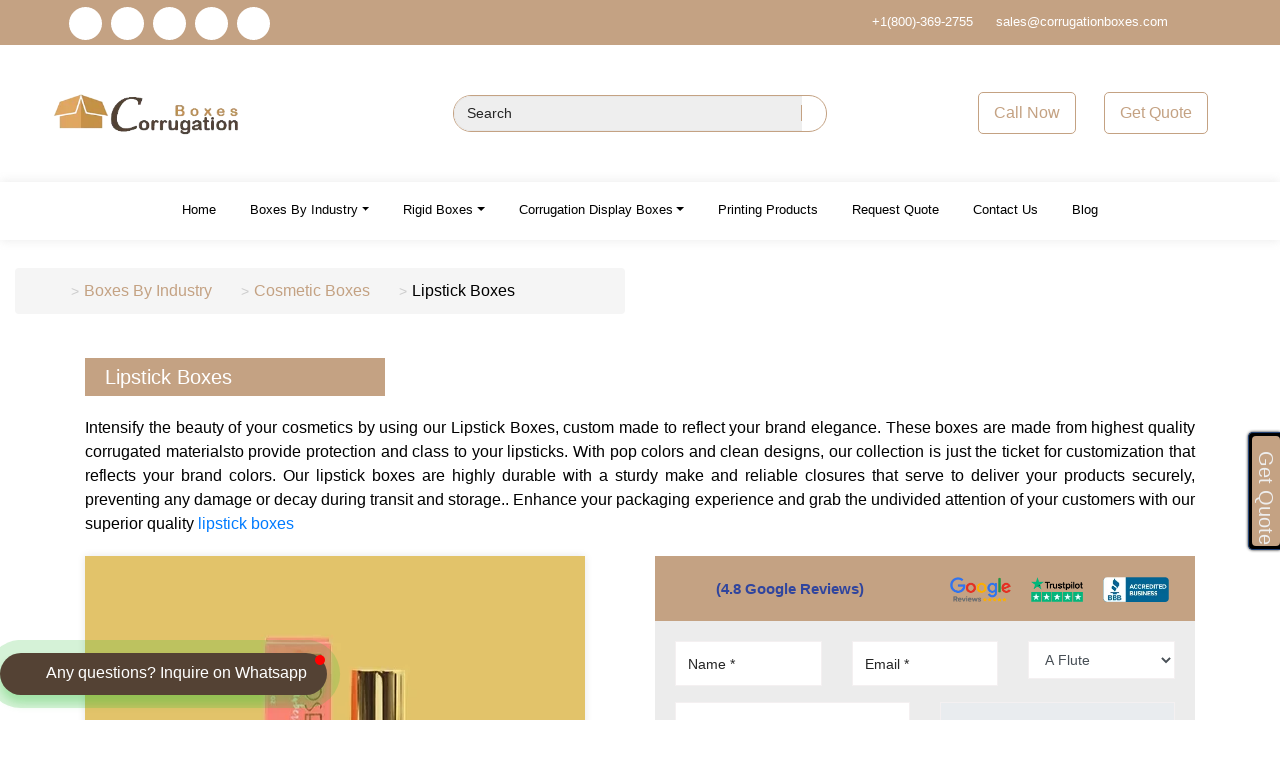

--- FILE ---
content_type: text/html; charset=UTF-8
request_url: https://www.corrugationboxes.com/lipstick-boxes/
body_size: 41234
content:
<!DOCTYPE html>
<html lang="en-us">
    <head>
        <meta charset="UTF-8" />
        <meta http-equiv="X-UA-Compatible" content="IE=edge" />
        <meta name="viewport" content="width=device-width, initial-scale=1, shrink-to-fit=no" />
        
        <link  rel="stylesheet" href="https://www.corrugationboxes.com/assets/css/animate.css"   />
        <link  rel="stylesheet" href="https://www.corrugationboxes.com/assets/css/bootstrap.min.css"  />
        <link  rel="stylesheet" href="https://www.corrugationboxes.com/assets/css/stylesheet.css"   />
        <link  rel="stylesheet" href="https://www.corrugationboxes.com/assets/css/jquery.smartmenus.bootstrap-4.css"  />
        <link  rel="stylesheet" href="https://www.corrugationboxes.com/assets/css/owl.carousel.min.css"   />
        <link rel="icon" type="image/x-icon" href="https://www.corrugationboxes.com/favicone.png" />
        <title>Custom Lipstick Boxes: Premium Packaging - Corrugation Boxes</title>
        <meta name="description" content="Enhance your lipstick brand's appeal with custom corrugated lipstick boxes. Discover durable and stylish packaging solutions tailored to your brand's needs. Explore Corrugation Boxes for premium packaging options.">
        <meta name="keywords" content="Lipstick Boxes,  Corrugated Packaging,  Custom Lipstick Packaging, Cosmetic Boxes, Branding Solutions, Durable Packaging, Premium Packaging,">
        
        
        <link rel="alternate" hreflang="en-us" href="https://www.corrugationboxes.com/lipstick-boxes/" />
        <link rel="alternate" hreflang="x-default" href="https://www.corrugationboxes.com/lipstick-boxes/"  />
	
	
	
        <link rel="canonical" href="https://www.corrugationboxes.com/lipstick-boxes/"/>
        <meta name="author" content="SW-THEMES" />
     
         <META name="robots" CONTENT="index, follow">
    
    <script type="application/ld+json">
{
  "@context": "https://schema.org",
  "@type": "VideoObject",
  "name": "Corrugation Boxes USA",
  "description": "Corrugation Boxes | Custom Boxes and Packaging Company in USA",
  "thumbnailUrl": "https://www.youtube.com/",
  "uploadDate": "2022-05-25",
  "duration": "PT1M15S"
}
</script>
<script type="application/ld+json">

                    {
                        "@context": "https://schema.org",
                        "@type":"Organization",
                        "name": "CorrugationBoxes",
                        "url": "https://www.corrugationboxes.com/",
                        "logo": "https://www.corrugationboxes.com/logo.jpg",
                        "address": {
                        "@type": "PostalAddress",
                        "streetAddress": "9931 Franklin Ave Suite 128 Franklin park IL 60131",
                        "addressLocality": "9931 Franklin Ave Suite 128",
                        "addressRegion": "Franklin",
                        "postalCode": "60131",
                        "addressCountry": "USA"
                        },
                        "contactPoint": {
                        "@type": "ContactPoint",
                        "contactType": "contact",
                        "telephone": "+1 (800) 369 2755",
                        "email": "sales@corrugationboxes.com"},
                        "sameAs":[
    "https://www.facebook.com/corrugationboxes/",
    "https://twitter.com/corrugationboxes",
    "https://www.instagram.com/corrugationboxes/",
    "https://www.youtube.com/@corrugationboxes",
    "https://www.linkedin.com/company/corrugationboxes",
    "https://www.pinterest.com/corrugationboxes/",
    "https://www.corrugationboxes.com/"
  ]
                    }  
</script>





    
<!-- twitter Card -->
 
 <meta name="twitter:card" content="summary"> 
             <meta name="twitter:site" content="@corrugationboxes.com"> 
             <meta name="twitter:title" content="Custom Lipstick Boxes: Premium Packaging - Corrugation Boxes"> 
             <meta name="twitter:description" content="Enhance your lipstick brand's appeal with custom corrugated lipstick boxes. Discover durable and stylish packaging solutions tailored to your brand's needs. Explore Corrugation Boxes for premium packaging options."> 
             <meta name="twitter:image" content="https://www.corrugationboxes.com/images/custom-lipstick-boxes.webp"> 
              
  
 <!-- OPen Graph -->
  
 
             <meta property="og:title" content="Custom Lipstick Boxes: Premium Packaging - Corrugation Boxes"> 
             <meta property="og:description" content="Enhance your lipstick brand's appeal with custom corrugated lipstick boxes. Discover durable and stylish packaging solutions tailored to your brand's needs. Explore Corrugation Boxes for premium packaging options."> 
             <meta property="og:image" content="https://www.corrugationboxes.com/images/custom-lipstick-boxes.webp"> 
             <meta property="og:url" content="https://www.corrugationboxes.com/lipstick-boxes/"> 
             <meta property="og:type" content="website">
              
  
 
    <!-- SERP FEATURE Start-->
<script type="application/ld+json">
[{
                "@context": "https://schema.org",
                "@type": "BreadcrumbList",
                "itemListElement": [{
                        "@type": "ListItem",
                        "position": 1,
                        "name": "Corrugation Boxes",
                        "item": "https://www.corrugationboxes.com"
                    },{
                        "@type": "ListItem",
                        "position": 2,
                        "name": "Boxes By Industry",
                        "item": "https://www.corrugationboxes.com/by-industry/"
                    },{
                        "@type": "ListItem",
                        "position": 3,
                        "name": "Cosmetic Boxes",
                        "item": "https://www.corrugationboxes.com/cosmetic-boxes/"
                    },{
                        "@type": "ListItem",
                        "position": 4,
                        "name": "Lipstick Boxes"
                    }]
                }]</script>
 
<!-- SERP FEATURE End-->
 <!-- FAQ's code -->
 <script type="application/ld+json">
{
                "@context": "https://schema.org",
                "@type": "FAQPage",
                "mainEntity": [{"@type":"Question","name":"What materials are used to make your lipstick boxes?","acceptedAnswer":{"@type":"answer","text":"<p style=\"text-align:justify\">Our lipstick boxes are crafted using high-quality corrugated cardboard, ensuring durability and protection for your valuable lipstick products.<\/p>"}},{"@type":"Question","name":"How can I ensure my lipstick products are well-protected in your boxes during shipping?","acceptedAnswer":{"@type":"answer","text":"<p style=\"text-align:justify\">Our lipstick boxes are designed with protective features to safeguard your products during transit. Additionally, we offer options such as inserts and padding to provide extra cushioning and prevent damage. Rest assured, your lipstick items will reach their destination in pristine condition.<\/p>"}},{"@type":"Question","name":"Do you offer printing options for branding and product information on the lipstick boxes?","acceptedAnswer":{"@type":"answer","text":"<p style=\"text-align:justify\">Absolutely! We provide various printing options, including digital and offset printing, to showcase your brand logo, product details, and any other information you wish to include on the lipstick boxes. Our printing capabilities ensure crisp and vibrant results that enhance the visibility of your brand.<\/p>"}},{"@type":"Question","name":"Can I get assistance with designing my lipstick boxes?","acceptedAnswer":{"@type":"answer","text":"<p style=\"text-align:justify\">Certainly! We have a team of experienced designers who can work with you to create custom designs that reflect your brand identity and appeal to your target audience. Whether you have specific ideas in mind or need creative inspiration, we&#39;re here to help bring your vision to life.<\/p>\r\n\r\n<p>&nbsp;<\/p>\r\n\r\n<p>&nbsp;<\/p>\r\n\r\n<p>&nbsp;<\/p>\r\n\r\n<form>&nbsp;<\/form>"}},{"@type":"Question","name":"Are your lipstick boxes suitable for retail display?","acceptedAnswer":{"@type":"answer","text":"<p style=\"text-align:justify\">Absolutely! Our lipstick boxes are designed not only to protect your products but also to enhance their presentation on retail shelves. With attention-grabbing designs and sturdy construction, our boxes are sure to attract customers&#39; attention and contribute to increased sales.<\/p>"}}]
            }  
</script>
 
<!-- Rating Code -->
<script type="application/ld+json">

                   { 
                    "@context" : "https://schema.org/", 
                    "@type" : "Product", 
                    "name" : "Lipstick Boxes", 
                    "url": "https://www.corrugationboxes.com/lipstick-boxes/",
                     "image": [
                                "https://www.corrugationboxes.com/images/lipstick-boxes-australia.webp",
          						"https://www.corrugationboxes.com/images/printed-lipstick-boxes.webp"
                    ], 
                    "description" : "Enhance your lipstick brand's appeal with custom corrugated lipstick boxes. Discover durable and stylish packaging solutions tailored to your brand's needs. Explore Corrugation Boxes for premium packaging options.", 
                    "brand" : { 
                    "@type" : "Brand", 
                    "name" : "Corrugation Boxes" 
                    }, 
                    "aggregateRating" : { 
                    "@type" : "AggregateRating", 

                    "ratingValue" : 4.8, 
                    "bestRating" : 5.0, 
                    "reviewCount" : 209 
                    }, 
                    "offers" : { 
                    "@type" : "AggregateOffer", 
                    "sku" : "811",
                    "priceCurrency" : "USD", 
                    "lowPrice" : "0.7", 
                    "highPrice": "99", 
                    "availability": "http://schema.org/InStock", 
                    "offercount" : "100",
                     "hasMerchantReturnPolicy": {
        							"@type" : "MerchantReturnPolicy",
                                    "applicableCountry" : "United State",
                                    "returnPolicyCategory" : "https://schema.org/MerchantReturnFiniteReturnWindow",
                                    "merchantReturnDays" : "30",
                                    "returnMethod" : "https://schema.org/ReturnByMail",
                                    "returnFees" : "https://schema.org/FreeReturn"}
                                    
                            
                    } 
                    } 
                
                 
</script>
 
<!-- Business Listing Code -->
 
<!-- Blog Detail Page Code -->
 
 
<script type="application/ld+json">
[{
                "@context": "https://schema.org",
                "@type": "BreadcrumbList",
                "itemListElement": [{
                        "@type": "ListItem",
                        "position": 1,
                        "name": "Corrugation Boxes",
                        "item": "https://www.corrugationboxes.com"
                    },{
                        "@type": "ListItem",
                        "position": 2,
                        "name": "Boxes By Industry",
                        "item": "https://www.corrugationboxes.com/by-industry/"
                    },{
                        "@type": "ListItem",
                        "position": 3,
                        "name": "Cosmetic Boxes",
                        "item": "https://www.corrugationboxes.com/cosmetic-boxes/"
                    },{
                        "@type": "ListItem",
                        "position": 4,
                        "name": "Lipstick Boxes"
                    }]
                }]  
</script>
    </head>

    <body>      

 

        <div id="top-header-bar" class="px-3">
        <div class="container-fluid px-lg-5 ">
            <div class="row">
                <div class="col-sm-5 col-md-5 col-lg-5 col-xl-6 col-12 align-self-center  pos2-sm-to-md">
                <ul class="gcp-footer-nav top-social-nav dfdfdf">
                            <li class="footer-icons-social ">




                                    <a href="https://www.facebook.com/corrugationboxes/" aria-label="Read more about" title"facebook"="" target="_blank" class="social-icon social-facebook social facebook"><i class="fab fa-facebook-f top-nav-icon" aria-hidden="true"></i></a>
                                    <a href="https://twitter.com/legacy_printing?lang=en" aria-label="Read more about" title"twitter"="" target="_blank" class="social-icon social-twitter social twitter"><i class="fab fa-twitter top-nav-icon" aria-hidden="true"></i></a>
                                    <a href="https://www.pinterest.com/corrugationboxesprint/"  aria-label="Read more about" title"pinterest"="" target="_blank" class="social-icon social-pinterest social pinterest"><i class="fab fa-pinterest-p top-nav-icon" aria-hidden="true"></i></a>
                                    <a href="https://www.instagram.com/corrugationboxes_printing/" aria-label="Read more about"  title"instagram"="" target="_blank" class="social-icon social-instagram social instagram"><i class="fab fa-instagram top-nav-icon" aria-hidden="true"></i></a>
                                    
                                    <a href="https://www.linkedin.com/company/corrugationboxes" aria-label="Read more about" title"google="" plus"="" target="_blank" class="social google social-icon social-linkedin"><i class="fab fa-linkedin" aria-hidden="true"></i></a>
                                                            </li>
                        </ul>
                </div>
                <div class="col-sm-7 col-md-7 col-lg-7 col-xl-6 col-12 align-self-center text-lg-right pos-sm-to-md " style=" text-align: center;">
                    
               
                       
                          <a class="icons_view mr-lg-2 mr-md-1 mr-sm-1" href="tel:+1 800 369 2755">
                            <i class="fa fa-phone" aria-hidden="true"></i>  +1(800)-369-2755
                        </a>
                        
                            
                            
                        <a class="icons_view mr-lg-5 mr-md-3 mr-sm-3" href="mailto:sales@corrugationboxes.com">
                            <i class="fa fa-envelope" aria-hidden="true"></i> sales@corrugationboxes.com 
                        </a>
                     
                        
                </div>
            </div>
        </div>
    </div>

    
    <div class="pakBoxes_main_menu on_mobile_no_show">
        <div class="container-fluid px-lg-5 pt-3 pb-3">
            <div class="row align-items-center">
                <div class="col-md-4">
                    <a class="navbar-brand img-class-brand-1 pt-3" href="https://www.corrugationboxes.com">
                        <img src="https://www.corrugationboxes.com/logo.png" class="img-fluid pb-hf-logo d-block mx-auto logo-margin"  style="width:220px;" alt="logo" />
                    </a>
                </div>
                <div class="col-md-4">
                   
                    <div class="main">
                        <form action="https://www.corrugationboxes.com/search/" method="post" enctype="multipart/form-data">
                            <input type="hidden" name="_token" value="2hu2iYvyCu1gUWSZWVLvRsqFK0focWT5GgV3OUPv">                            <div class="input-group" style="border:1px solid #c4a283 !important;border-radius: 5rem;">
                                <input type="search" name="search" class="form-control border-right-0" placeholder="Search" style="background:#eee;border-radius: 5rem 0 0 5rem;border: 1px solid #e8e8e8;height:auto" required />
                                <div class="input-group-append">
                                    <button class="btn btn-secondary  border-left-0 py-sm-2"  aria-label="Name" style="border: none;border-left: 1px solid #c4a283 !important;background:transparent;color: #fff;" > 
                                         <i class="fa-solid fa-search" style="color: #c4a283;" aria-hidden="true"></i>
                                         
                                    </button>
                                </div>
                            </div>
                        </form>
                      
                    </div>
                </div>
                <div class="col-md-4">
                    <div class="float-md-right">
                        <a href="tel:+1(800)-369-2755" class="mr-4">
                            <button class="btn btn btn-success custom-btn">Call Now</button>
                        </a>
                        <a href="https://www.corrugationboxes.com/get-quote/" class="mr-4">
                            <button class="btn btn btn-success custom-btn">Get Quote</button>
                        </a>
                    </div>
                </div>
            </div>
        </div>
    </div>
   <div class="clearfix"></div>
   
    <header id="pb-sticky-wrapper" class="pb-sticky-wrapper p-0">
        <div id="pb" class="header-body border-top-0">
            <div class="header-container" id="sticky-header">
                <div class="container-fluid">
                    <!-- Navbar -->
                    <nav id="unique-bg" class="p-0 navbar navbar-expand-xl jcb_navigationWrap">
                        
                        <div class="navbar-header">
                            <div class="header-logo on_mobile_show logo-bread">
                                <a href="https://www.corrugationboxes.com">
                                    <img alt="corrugationboxes" src="https://www.corrugationboxes.com/logo.png" alt="corrugationboxes Logo"style="height:55px;"/>
                                </a>
                                <button class="navbar-toggler" type="button" data-toggle="collapse" data-target="#navbarNavDropdown" aria-controls="navbarSupportedContent" aria-expanded="false" aria-label="Toggle navigation">
                                <span class="navbar-toggler-icon"></span>
                            </button>
                            </div>
                           
                        </div>

                        <div class="collapse navbar-collapse justify-content-around" id="navbarNavDropdown">
                            <!-- Left nav -->
                            <ul class="nav navbar-nav uniq---ul pt-2 pb-2">
                                <li class="nav-item"><a class="nav-link active-view" href="https://www.corrugationboxes.com">Home</a></li>
                              
                                                             <li class="nav-item dropdown">
                                    <a class="nav-link dropdown-toggle " href="https://www.corrugationboxes.com/by-industry/">Boxes By Industry</a>
                                    <ul class="dropdown-menu">
                                                                                          
                                            <li class="dropdown">
                                                <a class="dropdown-item dropdown-toggle" href="https://www.corrugationboxes.com/cosmetic-boxes/">Cosmetic Boxes</a>
                                                <ul class="dropdown-menu mega-dropdown-2">
                                                                                                                                                                   <li class="mega-dropdown-items">
                                                             <a class="dropdown-item" href="https://www.corrugationboxes.com/perfume-boxes/">
                                                             
                                                                Perfume Boxes                                                             </a>
                                                         </li>
                                                                                                                                                                                                                         <li class="mega-dropdown-items">
                                                             <a class="dropdown-item" href="https://www.corrugationboxes.com/cream-boxes/">
                                                             
                                                                Cream Boxes                                                             </a>
                                                         </li>
                                                                                                                                                                                                                         <li class="mega-dropdown-items">
                                                             <a class="dropdown-item" href="https://www.corrugationboxes.com/eyelash-boxes/">
                                                             
                                                                Eyelash Boxes                                                             </a>
                                                         </li>
                                                                                                                                                                                                                         <li class="mega-dropdown-items">
                                                             <a class="dropdown-item" href="https://www.corrugationboxes.com/lipstick-boxes/">
                                                             
                                                                Lipstick Boxes                                                             </a>
                                                         </li>
                                                                                                                                                                                                                         <li class="mega-dropdown-items">
                                                             <a class="dropdown-item" href="https://www.corrugationboxes.com/foundation-boxes/">
                                                             
                                                                Foundation Boxes                                                             </a>
                                                         </li>
                                                                                                                                                                                                                         <li class="mega-dropdown-items">
                                                             <a class="dropdown-item" href="https://www.corrugationboxes.com/hair-extensions-boxes/">
                                                             
                                                                Hair Extensions B...                                                             </a>
                                                         </li>
                                                                                                                                                                                                                         <li class="mega-dropdown-items">
                                                             <a class="dropdown-item" href="https://www.corrugationboxes.com/mascara-boxes/">
                                                             
                                                                Mascara Boxes                                                             </a>
                                                         </li>
                                                                                                                                                                                                                         <li class="mega-dropdown-items">
                                                             <a class="dropdown-item" href="https://www.corrugationboxes.com/nail-polish-boxes/">
                                                             
                                                                Nail Polish Boxes                                                             </a>
                                                         </li>
                                                                                                                                                                                                                         <li class="mega-dropdown-items">
                                                             <a class="dropdown-item" href="https://www.corrugationboxes.com/eye-liner-boxes/">
                                                             
                                                                Eye Liner Boxes                                                             </a>
                                                         </li>
                                                                                                                                                                                                                         <li class="mega-dropdown-items">
                                                             <a class="dropdown-item" href="https://www.corrugationboxes.com/eye-shadow-boxes/">
                                                             
                                                                Eye Shadow Boxes                                                             </a>
                                                         </li>
                                                                                                                                                                                                                         <li class="mega-dropdown-items">
                                                             <a class="dropdown-item" href="https://www.corrugationboxes.com/hair-spray-boxes/">
                                                             
                                                                Hair Spray Boxes                                                             </a>
                                                         </li>
                                                                                                                                                                                                                                                                                                                                                                                                                                                                                                                                                                                                                                                                                                                                                                                                                                                                                                                                                                                                                                                                                                                                                                                                                                                                                                                                                                                                                                                                                                                                                                                                                                                                                                                                                                                                                                                                                                                                                                                                                                                                                                                                                                                                                                                                                                                                                                                                                                                                                                                                           <li class="mega-dropdown-items">
                                                             <a class="dropdown-item" href="https://www.corrugationboxes.com/serum-boxes/">
                                                             
                                                                Serum Boxes                                                             </a>
                                                         </li>
                                                                                                                                                                                                                                                                                                                                                                                                                                                                                                                                                                                                                                                                 <li class="mega-dropdown-items">
                                                             <a class="dropdown-item" href="https://www.corrugationboxes.com/lip-balm-boxes/">
                                                             
                                                                Lip Balm Boxes                                                             </a>
                                                         </li>
                                                                                                                                                                                                                         <li class="mega-dropdown-items">
                                                             <a class="dropdown-item" href="https://www.corrugationboxes.com/lip-gloss-boxes/">
                                                             
                                                                Lip Gloss Boxes                                                             </a>
                                                         </li>
                                                                                                                                                                                                                         <li class="mega-dropdown-items">
                                                             <a class="dropdown-item" href="https://www.corrugationboxes.com/lotion-boxes/">
                                                             
                                                                Lotion Boxes                                                             </a>
                                                         </li>
                                                                                                                                                                                                                                                                                                                                                                                                                                                                                                                                                                                                                                                                                                                                                                                                                                                                                                                                                                                                                                                                                                                                                                                                                                                                                                                                                                                                                                                                                                                                                                                                                                                                                                                                                                                                                                                                                                                                                                                                                                                                                                                                                                                                                                                                                                                                                                                                                                                                                                                                                                                                                                                                                                                                                                                                                                                                                                                                                                                                                                                                                                                                                                                                                                                                                                                                                                                                                                                                                                                                                                                                                                                                                                                                                                                                                                                                                                                                                                                                                                                                                                                                                                                                                                                                                                                                                                                                                                                                                                                                                                                                                                                                                                                                                                                                                                                                                                                                                                                                                                                                                                                                                                                                                                                                                                                                                                                                                                                                                                                                                                                                                                                                                                                                                                                                                                                                                                  </ul>
                                            </li>
                                                                                                                                     
                                            <li class="dropdown">
                                                <a class="dropdown-item dropdown-toggle" href="https://www.corrugationboxes.com/display-packaging-boxes/">Display Packaging Boxes</a>
                                                <ul class="dropdown-menu mega-dropdown-2">
                                                                                                                                                                                                                                                                                                                                                                                                                                                                                                                                                                                                                                                                                                                                                                                                                                                                                                                                                                                                                                                                                                                                                                                                                                                                                                                                                                                                                                                                                                                                                                                                                                                                                                                                                                                                                                                                                                                                                                                                                                                                                                                                                                                                                                                                                                                                                                           <li class="mega-dropdown-items">
                                                             <a class="dropdown-item" href="https://www.corrugationboxes.com/counter-display-boxes/">
                                                             
                                                                Counter Display B...                                                             </a>
                                                         </li>
                                                                                                                                                                                                                         <li class="mega-dropdown-items">
                                                             <a class="dropdown-item" href="https://www.corrugationboxes.com/cosmetic-display-boxes/">
                                                             
                                                                Cosmetic Display ...                                                             </a>
                                                         </li>
                                                                                                                                                                                                                                                                                                                                                                                                                                                                                                                                                                                                                                                                                                                                                                                                                                                                                                                                                                                                                                                                                                                                                                                                                                                                                                                                                                                                                                                                                                                                                                                                                                                                                                                                                                                                                                                                                                                                                                                                                                                                                                                                                                                                             <li class="mega-dropdown-items">
                                                             <a class="dropdown-item" href="https://www.corrugationboxes.com/display-boxes/">
                                                             
                                                                Display Boxes                                                             </a>
                                                         </li>
                                                                                                                                                                                                                                                                                                                                                                                                                                                                                                                                                                                                                                                                                                                                                                                                                                                                                                                                                                                                                                                                                                                                                                                                                                                                                                                                                                                                                                                                                                                                                                                                                                                                                                                                                                                                                                                                                                                                                                                                                                                                                                                                                                                                                                                                                                                                                                                                                                                                                                                                                                                                                                                                                                                                                                                                                                                                                                                                                                                                                                                                                                                                                                                                                                                                                                                                                                                                                                                                                                                                                                                                                                                                                                                                                                                                                                                                                                                                                                                                                                                                                                                                                                                                                                                                                                                                                                                                                                                                                                                                                                                                                                                                                                                                                                                                                                                                                                                                                                                                                                                                                                                                                                                                                                                                                                                                                                                                                                                                                                                                                                                                                                                                                                                                                                                        </ul>
                                            </li>
                                                                                                                                     
                                            <li class="dropdown">
                                                <a class="dropdown-item dropdown-toggle" href="https://www.corrugationboxes.com/food-and-beverages/">Food And Beverages</a>
                                                <ul class="dropdown-menu mega-dropdown-2">
                                                                                                                                                                                                                                                                                                                                                                                                                                                                                                                                                                                                                                                                                                                                                                                                                                                                                                                                                                                                                                                                                                                                                                                                                                                                                                                                                                                 <li class="mega-dropdown-items">
                                                             <a class="dropdown-item" href="https://www.corrugationboxes.com/bakery-boxes/">
                                                             
                                                                Bakery Boxes                                                             </a>
                                                         </li>
                                                                                                                                                                                                                         <li class="mega-dropdown-items">
                                                             <a class="dropdown-item" href="https://www.corrugationboxes.com/bottle-neckers/">
                                                             
                                                                Bottle Neckers                                                             </a>
                                                         </li>
                                                                                                                                                                                                                         <li class="mega-dropdown-items">
                                                             <a class="dropdown-item" href="https://www.corrugationboxes.com/chinese-take-out-boxes/">
                                                             
                                                                Chinese Take Out ...                                                             </a>
                                                         </li>
                                                                                                                                                                                                                         <li class="mega-dropdown-items">
                                                             <a class="dropdown-item" href="https://www.corrugationboxes.com/cookie-boxes/">
                                                             
                                                                Cookie Boxes                                                             </a>
                                                         </li>
                                                                                                                                                                                                                         <li class="mega-dropdown-items">
                                                             <a class="dropdown-item" href="https://www.corrugationboxes.com/candy-boxes/">
                                                             
                                                                Candy Boxes                                                             </a>
                                                         </li>
                                                                                                                                                                                                                         <li class="mega-dropdown-items">
                                                             <a class="dropdown-item" href="https://www.corrugationboxes.com/cereal-boxes/">
                                                             
                                                                Cereal Boxes                                                             </a>
                                                         </li>
                                                                                                                                                                                                                         <li class="mega-dropdown-items">
                                                             <a class="dropdown-item" href="https://www.corrugationboxes.com/chocolate-boxes/">
                                                             
                                                                Chocolate Boxes                                                             </a>
                                                         </li>
                                                                                                                                                                                                                         <li class="mega-dropdown-items">
                                                             <a class="dropdown-item" href="https://www.corrugationboxes.com/coffee-boxes/">
                                                             
                                                                Coffee Boxes                                                             </a>
                                                         </li>
                                                                                                                                                                                                                         <li class="mega-dropdown-items">
                                                             <a class="dropdown-item" href="https://www.corrugationboxes.com/muffin-boxes/">
                                                             
                                                                Muffin Boxes                                                             </a>
                                                         </li>
                                                                                                                                                                                                                                                                                                                                                                                                                                                                                                                                                                                                                                                                                                                                                                                                                                                                                                                                                                                                                                                                                                                                                                                                                                                                                                                                                                                                                                                                                                                                                                                                                                                                                                                                                                                                                                                                                                                                                                                                                                                                                                                                                                                                                                                                                                                                                                                                                                                                                                                                           <li class="mega-dropdown-items">
                                                             <a class="dropdown-item" href="https://www.corrugationboxes.com/burger-boxes/">
                                                             
                                                                Burger Boxes                                                             </a>
                                                         </li>
                                                                                                                                                                                                                         <li class="mega-dropdown-items">
                                                             <a class="dropdown-item" href="https://www.corrugationboxes.com/noodles-boxes/">
                                                             
                                                                Noodles Boxes                                                             </a>
                                                         </li>
                                                                                                                                                                                                                         <li class="mega-dropdown-items">
                                                             <a class="dropdown-item" href="https://www.corrugationboxes.com/popcorn-boxes/">
                                                             
                                                                Popcorn Boxes                                                             </a>
                                                         </li>
                                                                                                                                                                                                                         <li class="mega-dropdown-items">
                                                             <a class="dropdown-item" href="https://www.corrugationboxes.com/snack-boxes/">
                                                             
                                                                Snack Boxes                                                             </a>
                                                         </li>
                                                                                                                                                                                                                         <li class="mega-dropdown-items">
                                                             <a class="dropdown-item" href="https://www.corrugationboxes.com/mushroom-boxes/">
                                                             
                                                                Mushroom Boxes                                                             </a>
                                                         </li>
                                                                                                                                                                                                                         <li class="mega-dropdown-items">
                                                             <a class="dropdown-item" href="https://www.corrugationboxes.com/tea-boxes/">
                                                             
                                                                Tea Boxes                                                             </a>
                                                         </li>
                                                                                                                                                                                                                         <li class="mega-dropdown-items">
                                                             <a class="dropdown-item" href="https://www.corrugationboxes.com/cake-boxes/">
                                                             
                                                                Cake Boxes                                                             </a>
                                                         </li>
                                                                                                                                                                                                                         <li class="mega-dropdown-items">
                                                             <a class="dropdown-item" href="https://www.corrugationboxes.com/cupcake-boxes/">
                                                             
                                                                Cupcake Boxes                                                             </a>
                                                         </li>
                                                                                                                                                                                                                         <li class="mega-dropdown-items">
                                                             <a class="dropdown-item" href="https://www.corrugationboxes.com/dessert-boxes/">
                                                             
                                                                Dessert Boxes                                                             </a>
                                                         </li>
                                                                                                                                                                                                                         <li class="mega-dropdown-items">
                                                             <a class="dropdown-item" href="https://www.corrugationboxes.com/donut-boxes/">
                                                             
                                                                Donut Boxes                                                             </a>
                                                         </li>
                                                                                                                                                                                                                         <li class="mega-dropdown-items">
                                                             <a class="dropdown-item" href="https://www.corrugationboxes.com/pie-boxes/">
                                                             
                                                                Pie Boxes                                                             </a>
                                                         </li>
                                                                                                                                                                                                                         <li class="mega-dropdown-items">
                                                             <a class="dropdown-item" href="https://www.corrugationboxes.com/macaron-boxes/">
                                                             
                                                                Macaron Boxes                                                             </a>
                                                         </li>
                                                                                                                                                                                                                         <li class="mega-dropdown-items">
                                                             <a class="dropdown-item" href="https://www.corrugationboxes.com/biscuit-boxes/">
                                                             
                                                                Biscuit Boxes                                                             </a>
                                                         </li>
                                                                                                                                                                                                                         <li class="mega-dropdown-items">
                                                             <a class="dropdown-item" href="https://www.corrugationboxes.com/truffle-boxes/">
                                                             
                                                                Truffle Boxes                                                             </a>
                                                         </li>
                                                                                                                                                                                                                         <li class="mega-dropdown-items">
                                                             <a class="dropdown-item" href="https://www.corrugationboxes.com/pastry-boxes/">
                                                             
                                                                Pastry Boxes                                                             </a>
                                                         </li>
                                                                                                                                                                                                                                                                                                                                                                                                                                                                                                                                                                                                                                                                                                                                                                                                                                                                                                                                                                                                                                                                                                                                                                                                                                                                                                                                                                                                                                                                                                                                                                                                                                                                                                                                                                                                                                                                                                                                                                                                                                                                                                                                                                                                                                                                                                                                                                                                                                                                                                                                                                                                                                                                                                                                                                                                                                                                                                                                                                                                                                                                                                                                                                                                                                                                                                                                                                                                                                                                                                                                                                                                                                                                                                                                                                                                                                                                                                                                                                                                                                                                                                                                  </ul>
                                            </li>
                                                                                                                                     
                                            <li class="dropdown">
                                                <a class="dropdown-item dropdown-toggle" href="https://www.corrugationboxes.com/gift-boxes/">Gift Boxes</a>
                                                <ul class="dropdown-menu mega-dropdown-2">
                                                                                                                                                                                                                                                                                                                                                                                                                                                                                                                                                                                                                                                                                                                                                                                                                                                                                                                                                                                                                                                                                                                                                                                                                                                                                                                                                                                                                                                                                                                                                                                                                                                                                                                                                                                                                                                                                                                                                                                                                                                                                                                                                                                                                                                                                                                                                                                                                                                                                                                                                                                                                                                                                                                                                                                                                                                                                                                             <li class="mega-dropdown-items">
                                                             <a class="dropdown-item" href="https://www.corrugationboxes.com/handle-boxes/">
                                                             
                                                                Handle Boxes                                                             </a>
                                                         </li>
                                                                                                                                                                                                                         <li class="mega-dropdown-items">
                                                             <a class="dropdown-item" href="https://www.corrugationboxes.com/favor-boxes/">
                                                             
                                                                Favor Boxes                                                             </a>
                                                         </li>
                                                                                                                                                                                                                         <li class="mega-dropdown-items">
                                                             <a class="dropdown-item" href="https://www.corrugationboxes.com/gable-boxes/">
                                                             
                                                                Gable Boxes                                                             </a>
                                                         </li>
                                                                                                                                                                                                                                                                                                                                                                                                                                                                                                                                                                                                                                                                                                                                                                                                                                                                                                                                                                                                                                                                                                                                                                                                                                                                                                                                                                                                                                                                                                                                                                                                                                                                                                                                                                                                                                                                                                                                                                                                                                                                                                                                                                                                                                                                                                                                                                                                                                                                                                                                                                                                                                                                                                                                                                                                                                                                                                                                                                                                                                                                                                                                                                                                                                                                                                                 <li class="mega-dropdown-items">
                                                             <a class="dropdown-item" href="https://www.corrugationboxes.com/ornament-boxes/">
                                                             
                                                                Ornament Boxes                                                             </a>
                                                         </li>
                                                                                                                                                                                                                                                                                                                                                                                                                                                                                                                                                                                                                                                                                                                                                                                                                                                                                                                                                                                                                                                                                                                                                                                                                                                                                                                                                                                                                                                                                                                                                                                                                                                                                                                                                                                                                                                                                                                                                                                                                                                                                                                                                                                                                                                                                                                                                                                                                                                                                                                                                                                                                                                                                                                                                                                                                                                                                                                                                                                                                                                                                                                                                                                                                                                                                                                                                                                                                                                                                                                                                                                                                                                                                                                                                                                                                                                                                                                                                                                                                        </ul>
                                            </li>
                                                                                                                                     
                                            <li class="dropdown">
                                                <a class="dropdown-item dropdown-toggle" href="https://www.corrugationboxes.com/metalized-boxes/">Metalized Boxes</a>
                                                <ul class="dropdown-menu mega-dropdown-2">
                                                                                                                                                                                                                                                                                                                                                                                                                                                                                                                                                                                                                                                                                                                                                                                                                                                                                                                                                                                                                                                                                                                                                                                                                                                                                                                                                                                                                                                                                                                                                                                                                                                                                                                                                                                                                                                                                                                                                                                                                                                                                                                                                                                                                                                                                                                                                                                                                                                                                                                                                                                               <li class="mega-dropdown-items">
                                                             <a class="dropdown-item" href="https://www.corrugationboxes.com/textured-boxes/">
                                                             
                                                                Textured Boxes                                                             </a>
                                                         </li>
                                                                                                                                                                                                                         <li class="mega-dropdown-items">
                                                             <a class="dropdown-item" href="https://www.corrugationboxes.com/silver-foil-boxes/">
                                                             
                                                                Silver Foil Boxes                                                             </a>
                                                         </li>
                                                                                                                                                                                                                         <li class="mega-dropdown-items">
                                                             <a class="dropdown-item" href="https://www.corrugationboxes.com/gold-foil-boxes/">
                                                             
                                                                Gold Foil Boxes                                                             </a>
                                                         </li>
                                                                                                                                                                                                                                                                                                                                                                                                                                                                                                                                                                                                                                                                                                                                                                                                                                                                                                                                                                                                                                                                                                                                                                                                                                                                                                                                                                                                                                                                                                                                                                                                                                                                                                                                                                                                                                                                                                                                                                                                                                                                                                                                                                                                                                                                                                                                                                                                                                                                                                                                                                                                                                                                                                                                                                                                                                                                                                                                                                                                                                                                                                                                                                                                                                                                                                                                                                                                                                                                                                                                                                                                                                                                                                                                                                                                                                                                                                                                                                                                                                                                                                                                                                                                                                                                                                                                                                                                                                                                                                                                                                                                                                                                                                                                                                                                                                                                                                                                                                                                                                                                                                                                                                                                                                                                                                                                                                                                                                                                                                                                                                                                                                                                                                                                                                                                                                                                                                                                                                                                                                                                                                                                                                                                                                                                                                                                                                                                                                                                                                                                                                                                                                                                                                                                                                                                                                                                                                                                                                                                                                                                                                                                                                                                                                                                                                                                                                                                                                                                                                                                                        </ul>
                                            </li>
                                                                                                                                     
                                            <li class="dropdown">
                                                <a class="dropdown-item dropdown-toggle" href="https://www.corrugationboxes.com/eco-friendly-packaging/">Eco Friendly Packaging</a>
                                                <ul class="dropdown-menu mega-dropdown-2">
                                                                                                                                                                                                                                                                                                                                                                                                                                                                                                                                                                                                                                                                                                                                                                                                                                                                                                                                                                                                                                                                                                                                                                                                                                                                                                                                                                                                                                                                                                                                                                                                                                                                                                                                                                                                                                                                                                                                                                                                                                                                                                                                                                                                                                                                                                                                                                                                                                                                                                                                                                                                                                                                                                                                                                                                                                                                                                                                                                                                                                                                                                                                                                                                                                                           <li class="mega-dropdown-items">
                                                             <a class="dropdown-item" href="https://www.corrugationboxes.com/kraft-boxes/">
                                                             
                                                                Kraft Boxes                                                             </a>
                                                         </li>
                                                                                                                                                                                                                         <li class="mega-dropdown-items">
                                                             <a class="dropdown-item" href="https://www.corrugationboxes.com/bux-board-boxes/">
                                                             
                                                                Bux Board Boxes                                                             </a>
                                                         </li>
                                                                                                                                                                                                                         <li class="mega-dropdown-items">
                                                             <a class="dropdown-item" href="https://www.corrugationboxes.com/mailer-boxes/">
                                                             
                                                                Mailer Boxes                                                             </a>
                                                         </li>
                                                                                                                                                                                                                         <li class="mega-dropdown-items">
                                                             <a class="dropdown-item" href="https://www.corrugationboxes.com/white-cardboard-boxes/">
                                                             
                                                                White Cardboard B...                                                             </a>
                                                         </li>
                                                                                                                                                                                                                                                                                                                                                                                                                                                                                                                                                                                                                                                                                                                                                                                                                                                                                                                                                                                                                                                                                                                                                                                                                                                                                                                                                                                                                                                                                                                                                                                                                                                                                                                                                                                                                                                                                                                                                                                                                                                                                                                                                                                                                                                                                                                                                                                                                                                                                                                                                                                                                                                                                                                                                                                                                                                                                                                                                                                                                                                                                                                                                                                                                                                                                                                                                                                                                                                                                                                                                                                                                                                                                                                                                                                                                                                                                                                                                                                                                                                                                                                                                                                                                                                                                                                                                                                                                                                                                                                                                                                                                                                                                                                                                                                                                                                                                                                                                                                                                                                                                                                                                                                                                                                                                                                                                                                                                                                                                                                                                                                                                                                                                                                                                                                                                                                                                                                                                                                                                                                                                                                                                                                                                                                                                                                                                                                                                                                                                                                                                                                                                                                                                                                                                                                  </ul>
                                            </li>
                                                                                                                                                                                                                        
                                            <li class="dropdown">
                                                <a class="dropdown-item dropdown-toggle" href="https://www.corrugationboxes.com/retail-boxes/">Retail Boxes</a>
                                                <ul class="dropdown-menu mega-dropdown-2">
                                                                                                                                                                                                                                                                                                                                                                                                                                                                                                                                                                                                                                                                                                                                                                                                                                                                                                                                                                                                                                                                                                                                                                                                                                                                                                                                                                                                                                                                                                                                                                                                                                                                                                                                                                                                                                                                                                                                                                                                                                                                                                                                                                                                                                                                                                                                                                                                                                                                                                                                                                                                                                                                                                                                                                                                                                                                                                                                                                                                                                                                                                                                                                                                                                                                                                                                                                                                                                                                                                                                                                                                                                                                                                                                                                                                             <li class="mega-dropdown-items">
                                                             <a class="dropdown-item" href="https://www.corrugationboxes.com/folding-boxes/">
                                                             
                                                                Folding Boxes                                                             </a>
                                                         </li>
                                                                                                                                                                                                                         <li class="mega-dropdown-items">
                                                             <a class="dropdown-item" href="https://www.corrugationboxes.com/candle-boxes/">
                                                             
                                                                Candle Boxes                                                             </a>
                                                         </li>
                                                                                                                                                                                                                                                                                                                                                                                                                                                                                                                                                                                                                                                                                                                                                                                                                                                                                                                                                                                                                                                                                                                                                                                                                                                                                                                                                                                                                                                                                                                                                                                                                                                                                                                                                                                                                                                                                                                                                                                                                                                                                                                                                                                                                                                                                                                                                                                                                                                                                                                                                                                                                                                     <li class="mega-dropdown-items">
                                                             <a class="dropdown-item" href="https://www.corrugationboxes.com/cardboard-box/">
                                                             
                                                                Cardboard Box                                                             </a>
                                                         </li>
                                                                                                                                                                                                                         <li class="mega-dropdown-items">
                                                             <a class="dropdown-item" href="https://www.corrugationboxes.com/soap-boxes/">
                                                             
                                                                Soap Boxes                                                             </a>
                                                         </li>
                                                                                                                                                                                                                         <li class="mega-dropdown-items">
                                                             <a class="dropdown-item" href="https://www.corrugationboxes.com/sleeve-boxes/">
                                                             
                                                                Sleeve Boxes                                                             </a>
                                                         </li>
                                                                                                                                                                                                                         <li class="mega-dropdown-items">
                                                             <a class="dropdown-item" href="https://www.corrugationboxes.com/pillow-boxes/">
                                                             
                                                                Pillow Boxes                                                             </a>
                                                         </li>
                                                                                                                                                                                                                         <li class="mega-dropdown-items">
                                                             <a class="dropdown-item" href="https://www.corrugationboxes.com/shirt-boxes/">
                                                             
                                                                Shirt Boxes                                                             </a>
                                                         </li>
                                                                                                                                                                                                                         <li class="mega-dropdown-items">
                                                             <a class="dropdown-item" href="https://www.corrugationboxes.com/archive-boxes/">
                                                             
                                                                Archive Boxes                                                             </a>
                                                         </li>
                                                                                                                                                                                                                         <li class="mega-dropdown-items">
                                                             <a class="dropdown-item" href="https://www.corrugationboxes.com/pyramid-boxes/">
                                                             
                                                                Pyramid Boxes                                                             </a>
                                                         </li>
                                                                                                                                                                                                                         <li class="mega-dropdown-items">
                                                             <a class="dropdown-item" href="https://www.corrugationboxes.com/product-boxes/">
                                                             
                                                                Product Boxes                                                             </a>
                                                         </li>
                                                                                                                                                                                                                         <li class="mega-dropdown-items">
                                                             <a class="dropdown-item" href="https://www.corrugationboxes.com/book-boxes/">
                                                             
                                                                Book Boxes                                                             </a>
                                                         </li>
                                                                                                                                                                                                                         <li class="mega-dropdown-items">
                                                             <a class="dropdown-item" href="https://www.corrugationboxes.com/presentation-boxes/">
                                                             
                                                                Presentation Boxe...                                                             </a>
                                                         </li>
                                                                                                                                                                                                                         <li class="mega-dropdown-items">
                                                             <a class="dropdown-item" href="https://www.corrugationboxes.com/businesscard-boxes/">
                                                             
                                                                Business Card Box...                                                             </a>
                                                         </li>
                                                                                                                                                                                                                         <li class="mega-dropdown-items">
                                                             <a class="dropdown-item" href="https://www.corrugationboxes.com/playing-card-boxes/">
                                                             
                                                                Playing Card Boxe...                                                             </a>
                                                         </li>
                                                                                                                                                                                                                         <li class="mega-dropdown-items">
                                                             <a class="dropdown-item" href="https://www.corrugationboxes.com/paper-boxes/">
                                                             
                                                                Paper Boxes                                                             </a>
                                                         </li>
                                                                                                                                                                                                                         <li class="mega-dropdown-items">
                                                             <a class="dropdown-item" href="https://www.corrugationboxes.com/christmas-boxes/">
                                                             
                                                                Christmas Boxes                                                             </a>
                                                         </li>
                                                                                                                                                                                                                         <li class="mega-dropdown-items">
                                                             <a class="dropdown-item" href="https://www.corrugationboxes.com/medicine-boxes/">
                                                             
                                                                Medicine Box                                                             </a>
                                                         </li>
                                                                                                                                                                                                                         <li class="mega-dropdown-items">
                                                             <a class="dropdown-item" href="https://www.corrugationboxes.com/cigarette-boxes/">
                                                             
                                                                Cigarette Boxes                                                             </a>
                                                         </li>
                                                                                                                                                                                                                         <li class="mega-dropdown-items">
                                                             <a class="dropdown-item" href="https://www.corrugationboxes.com/invitation-boxes/">
                                                             
                                                                Invitation Boxes                                                             </a>
                                                         </li>
                                                                                                                                                                                                                         <li class="mega-dropdown-items">
                                                             <a class="dropdown-item" href="https://www.corrugationboxes.com/corrugated-boxes/">
                                                             
                                                                Corrugated Boxes                                                             </a>
                                                         </li>
                                                                                                                                                                                                                         <li class="mega-dropdown-items">
                                                             <a class="dropdown-item" href="https://www.corrugationboxes.com/die-cut-boxes/">
                                                             
                                                                Die Cut Boxes                                                             </a>
                                                         </li>
                                                                                                                                                                                                                         <li class="mega-dropdown-items">
                                                             <a class="dropdown-item" href="https://www.corrugationboxes.com/cube-boxes/">
                                                             
                                                                Cube Boxes                                                             </a>
                                                         </li>
                                                                                                                                                                                                                         <li class="mega-dropdown-items">
                                                             <a class="dropdown-item" href="https://www.corrugationboxes.com/sports-boxes/">
                                                             
                                                                Sports Boxes                                                             </a>
                                                         </li>
                                                                                                                                                                                                                         <li class="mega-dropdown-items">
                                                             <a class="dropdown-item" href="https://www.corrugationboxes.com/suitcase-boxes/">
                                                             
                                                                Suitcase Boxes                                                             </a>
                                                         </li>
                                                                                                                                                                                                                         <li class="mega-dropdown-items">
                                                             <a class="dropdown-item" href="https://www.corrugationboxes.com/tie-boxes/">
                                                             
                                                                Tie Boxes                                                             </a>
                                                         </li>
                                                                                                                                                                                                                         <li class="mega-dropdown-items">
                                                             <a class="dropdown-item" href="https://www.corrugationboxes.com/toy-boxes/">
                                                             
                                                                Toy Boxes                                                             </a>
                                                         </li>
                                                                                                                                                                                                                         <li class="mega-dropdown-items">
                                                             <a class="dropdown-item" href="https://www.corrugationboxes.com/wedding-card-boxes/">
                                                             
                                                                Wedding Card Boxe...                                                             </a>
                                                         </li>
                                                                                                                                                                                                                         <li class="mega-dropdown-items">
                                                             <a class="dropdown-item" href="https://www.corrugationboxes.com/window-boxes/">
                                                             
                                                                Window Boxes                                                             </a>
                                                         </li>
                                                                                                                                                                                                                         <li class="mega-dropdown-items">
                                                             <a class="dropdown-item" href="https://www.corrugationboxes.com/wrap-boxes/">
                                                             
                                                                Wrap Boxes                                                             </a>
                                                         </li>
                                                                                                                                                                                                                         <li class="mega-dropdown-items">
                                                             <a class="dropdown-item" href="https://www.corrugationboxes.com/box-cover-sleeve/">
                                                             
                                                                Box Cover Sleeve                                                             </a>
                                                         </li>
                                                                                                                                                                                                                         <li class="mega-dropdown-items">
                                                             <a class="dropdown-item" href="https://www.corrugationboxes.com/mylar-bags/">
                                                             
                                                                Mylar Bags                                                             </a>
                                                         </li>
                                                                                                                                                                                                                         <li class="mega-dropdown-items">
                                                             <a class="dropdown-item" href="https://www.corrugationboxes.com/tissue-boxes/">
                                                             
                                                                Tissue Boxes                                                             </a>
                                                         </li>
                                                                                                                                                                                                                         <li class="mega-dropdown-items">
                                                             <a class="dropdown-item" href="https://www.corrugationboxes.com/toothbrush-boxes/">
                                                             
                                                                Toothbrush Boxes                                                             </a>
                                                         </li>
                                                                                                                                                                                                                         <li class="mega-dropdown-items">
                                                             <a class="dropdown-item" href="https://www.corrugationboxes.com/bath-bomb-boxes/">
                                                             
                                                                Bath Bomb Boxes                                                             </a>
                                                         </li>
                                                                                                                                                                                                                         <li class="mega-dropdown-items">
                                                             <a class="dropdown-item" href="https://www.corrugationboxes.com/lamp-boxes/">
                                                             
                                                                Lamp Boxes                                                             </a>
                                                         </li>
                                                                                                                                                                                                                         <li class="mega-dropdown-items">
                                                             <a class="dropdown-item" href="https://www.corrugationboxes.com/shoe-boxes/">
                                                             
                                                                Shoe Boxes                                                             </a>
                                                         </li>
                                                                                                                                                                                                                         <li class="mega-dropdown-items">
                                                             <a class="dropdown-item" href="https://www.corrugationboxes.com/postage-boxes/">
                                                             
                                                                Postage Boxes                                                             </a>
                                                         </li>
                                                                                                                                                          </ul>
                                            </li>
                                                                                                                                                                                                                                                         
                                    </ul>
                                </li>
                                                             <li class="nav-item dropdown">
                                    <a class="nav-link dropdown-toggle " href="https://www.corrugationboxes.com/rigid-boxes/">Rigid Boxes</a>
                                    <ul class="dropdown-menu">
                                                                                                                                                                                                                                                                                                                                                                                                                                                                                                                                                                                                                                                                                                                                                                                                                                                                     
                                            <li class="dropdown">
                                                <a class="dropdown-item dropdown-toggle" href="https://www.corrugationboxes.com/rigid-gift-boxes/">Rigid Gift Boxes</a>
                                                <ul class="dropdown-menu mega-dropdown-2">
                                                                                                                                                                                                                                                                                                                                                                                                                                                                                                                                                                                                                                                                                                                                                                                                                                                                                                                                                                                                                                                                                                                                                                                                                                                                                                                                                                                                                                                                                                                                                                                                                                                                                                                                                                                                                                                                                                                                                                                                                                                                                                                                                                                                                                                                                                                                                                                                                                                                                                                                                                                                                                                                                                                                                                                                                                                                                                                                                                                                                                                                                                                                                                                                                                                                                                                                                                                                                                                                                                                                                                                                                                                                                                                                                                                                                                                                                                                                                                                                                                 <li class="mega-dropdown-items">
                                                             <a class="dropdown-item" href="https://www.corrugationboxes.com/luxury-gift-card-boxes/">
                                                             
                                                                Luxury Gift Card ...                                                             </a>
                                                         </li>
                                                                                                                                                                                                                         <li class="mega-dropdown-items">
                                                             <a class="dropdown-item" href="https://www.corrugationboxes.com/food-gift-boxes/">
                                                             
                                                                Food Gift Boxes                                                             </a>
                                                         </li>
                                                                                                                                                                                                                                                                                                                                                                                                                                                                                                                                                                                                                                                                                                                                                                                                                                                                                                                                                                                                                                                                                                                                                                                                                                                                                                                                                                                                                                                                                                                                                                                                                                                                                                                                                                                                                                                                                                                                                                                                                                                                                                                                                                                                                                                                                                                                                                                                                                                                                                                                                                                                                                                                                                                                                                                                                                                                                                                                                                                                                                                                                                                                                                                                                                                                                                                                                                                                                                                                                                                                                                                                                                                                                                                                                                                                                                                                                                                                                                                                                                                                                                                                                                                                                                                                                                                                                                                                                                                                                                                                                                                                                                                                                                                                                                                                                                                                                                                                                                                                                                                                                                                                                                                                                                                                                                                                                                                                                                                                                                                                                                                                                                                                                                                                                                                                                                                                                                                                                                                                                                                                                                                                                                                                                                </ul>
                                            </li>
                                                                                   
                                    </ul>
                                </li>
                             

                                <li class="nav-item dropdown"> 
                                    <a class="nav-link dropdown-toggle " href="https://www.corrugationboxes.com/corrugation-display-boxes">Corrugation Display Boxes</a> 
                                    
                                    
                                              <ul class="dropdown-menu">
                                  
                                                
                                                                                                
                                            <li class="dropdown">
                                                <a class="dropdown-item" href="https://www.corrugationboxes.com/pallet-displays/">Pallet Displays</a>
                                              
                                            </li>
                                        
                                                                                        
                                            <li class="dropdown">
                                                <a class="dropdown-item" href="https://www.corrugationboxes.com/floor-hook-displays/">Floor Hook Displays</a>
                                              
                                            </li>
                                        
                                                                                        
                                            <li class="dropdown">
                                                <a class="dropdown-item" href="https://www.corrugationboxes.com/floor-shelf-display/">Floor Shelf Display</a>
                                              
                                            </li>
                                        
                                                                                        
                                            <li class="dropdown">
                                                <a class="dropdown-item" href="https://www.corrugationboxes.com/floor-cell-display/">Floor Cell Display</a>
                                              
                                            </li>
                                        
                                                                                        
                                            <li class="dropdown">
                                                <a class="dropdown-item" href="https://www.corrugationboxes.com/sidekick-displays/">Sidekick Displays</a>
                                              
                                            </li>
                                        
                                                                                        
                                            <li class="dropdown">
                                                <a class="dropdown-item" href="https://www.corrugationboxes.com/counter-displays/">Counter Displays</a>
                                              
                                            </li>
                                        
                                                                                        
                                            <li class="dropdown">
                                                <a class="dropdown-item" href="https://www.corrugationboxes.com/dump-bins/">Dump Bins</a>
                                              
                                            </li>
                                        
                                                                                        
                                            <li class="dropdown">
                                                <a class="dropdown-item" href="https://www.corrugationboxes.com/custom-displays/">Custom Displays</a>
                                              
                                            </li>
                                        
                                                                            </ul>
                                    
                                    
                                
                                
                              </li> 
                           
                            
                                
                                
                                <li class="nav-item "><a class="nav-link" href="https://www.corrugationboxes.com/printing-products/">printing products</a></li>
                                <li class="nav-item"><a class="nav-link" href="https://www.corrugationboxes.com/get-quote/">Request Quote</a></li>
                                <li class="nav-item"><a class="nav-link" href="https://www.corrugationboxes.com/contact-us/">Contact Us</a></li>
                                <li class="nav-item"><a class="nav-link" href="https://www.corrugationboxes.com/blog/">Blog</a></li>
                                
                            </ul>

                            
                        </div>
                    </nav>
                </div>
            </div>
        </div>
    </header> 

    <main>
<h2 class="data-pop"></h2>
  <style>
 


          #ddexitpopwrapper {
    display: flex;
    position: fixed;
    left: 0;
    top: 0;
    width: 100%;
    height: 100%;
    z-index: 1000;
		pointer-events: none;
    align-items: center;
    justify-content: center;
}

#ddexitpopwrapper .veil{
    left: 0;
    top: 0;
    width: 100%;
    height: 100%;
    position: fixed;
    background-color: rgba(0,0,0,.7);
    content: "";
    z-index: 1;
    display: none;
    cursor: default;
}


.ddexitpop { 
    width: 90%;
    max-width: 700px;
    border: 2px solid black;
    padding: 10px;
    z-index: 2;
    -webkit-box-sizing: border-box;
    -moz-box-sizing: border-box;
    box-sizing: border-box;
    position: relative;
    border: 20px solid black;
    background: white;
    left: 0;
    top: -100px;
		-webkit-animation-duration: .5s; 
		animation-duration: .5s; 
    visibility: hidden;
}



.ddexitpop .calltoaction{ 
	display: inline-block;
    text-decoration: none;
    border-radius: 5px;
    padding: 15px;
    background: #15C5FF;
    display: block;
    width: 80%;
    font: bold 24px Arial;
    box-shadow: 0 0 15px gray, 0 0 10px gray inset;
    margin: 10px auto;
    text-align: center;
    color: white !important;
}


div.closeexitpop{ 
	width: 70px;
	height: 70px;
	overflow: hidden;
	display: none;
	position: fixed;
	cursor: pointer;
	text-indent: -1000px;
	z-index: 3;
	top: 10px;
	right: 10px;
}


#ddexitpopwrapper.open{
	pointer-events: auto;
}

#ddexitpopwrapper.open .veil{ 
    display: block;
}

#ddexitpopwrapper.open div.closeexitpop{
    display: block;
}

#ddexitpopwrapper.open .ddexitpop{ 
    visibility: visible;
}



@media  screen and (max-height: 765px){
	.ddexitpop{
		top: 0;
	}
}



        </style>
    <style>
            @media (min-width: 576px)
   {
        .modal-exit {
            max-width: 430px;
            margin: 5rem auto;
        }
    }
    .modal-exit {box-shadow: 0 19px 38px rgba(0,0,0,0.30), 0 15px 12px rgba(0,0,0,0.22);}
    .modal-body-legacy
    {
      max-height:100%;
      padding: 0px;
    }
        </style>
          
                
        
        
  <style>
@media (min-width: 576px)
{
.formobile {
display:none !important;
}
}
@media (max-width: 576px)
{
.fordesktop {
display:none !important;
}
}



  </style>
  

<div class="col-xs-12 col-sm-4 col-md-6 breadcrumb_div">
<ol class="breadcrumb" vocab="" typeof="BreadcrumbList">
	<li property="itemListElement" typeof="ListItem">
		<a property="item" typeof="WebPage" href="https://www.corrugationboxes.com">  <i  style="color: #c4a283;" class="fa fa-home"></i> </a>
		<meta property="position" content="1"> </li>
 


				               	<li property="itemListElement"><a style=" color:#c4a283 !important;" href="https://www.corrugationboxes.com/by-industry/">Boxes By Industry</a></li>
               	<li property="itemListElement"><a style=" color:#c4a283 !important;" href="https://www.corrugationboxes.com/cosmetic-boxes/">Cosmetic Boxes</a></li>
               	<li property="itemListElement">Lipstick Boxes</li>
									
					
					
 

</ol>
</div>

  <style>
@media (min-width: 576px)
{
.formobile {
display:none !important;
}
}
@media (max-width: 576px)
{
.fordesktop {
display:none !important;
}
}



  </style>


   <div class="clearfix"></div>

<style>
.qoute-innner h1.prd_name{
	background: #c4a283  !important;
 width:300px;
}
 
.qoute-innner {
    text-align: left;
    border: none !important;
     padding: 0px;
}
.owl-dots{
	display:none !important
}
</style>

     <main id="pb-wrapper overflow-x-hidden">
  <section id="Product-info-features" class=" text-center  mt-sm-4">
      
      <div class="container">
          
          <div class="row">
              <div class="col-md-12">
                  
                        <div class="qoute-innner">
                          <h1 class="prd_name" style="color:white;">Lipstick Boxes</h1>
                    
                                 
                                      <p class="addReadMore showlesscontent text-justify" style="color:#000000">
                                        <p style="text-align:justify">Intensify the beauty of your cosmetics by using our Lipstick Boxes, custom made to reflect your brand elegance. These boxes are made from highest quality corrugated materialsto provide protection and class to your lipsticks. With pop colors and clean designs, our collection is just the ticket for customization that reflects your brand colors. Our lipstick boxes are highly durable with a sturdy make and reliable closures that serve to deliver your products securely, preventing any damage or decay during transit and storage.. Enhance your packaging experience and grab the undivided attention of your customers with our superior quality <a href="https://www.corrugationboxes.com/lipstick-boxes/">lipstick boxes</a></p>                                     </p> 
                               
                        </div>
              </div>
          </div>
      </div>
             <div class="container">
                 <div class="row">

                        <div class="col-lg-6  text-center">
                       
                 
                            <div class="cbb-product-detail">
                                <div class="prod-items">
        
         

                                                                                                                     
   
                                            
                                              
                                                
                                                       
                                                      
                                               <img class="prod-items-pic img-fluid" src="https://www.corrugationboxes.com/images/lipstick-boxes-australia.webp" alt="lipstick-boxes-australia"/>
                                            

                                                                             
                                </div>
                                <div class="prod-sm-items owl-carousel product_gallery_mar">
        
                                                                                                                                                                                                                                                                                                                           <img class="img-fluid" data-imgbigurl="https://www.corrugationboxes.com/images/lipstick-boxes-australia.webp"  src="https://www.corrugationboxes.com/images/lipstick-boxes-australia.webp" alt="lipstick-boxes-australia" class="" />
                                                                                                                            <img class="img-fluid" data-imgbigurl="https://www.corrugationboxes.com/images/printed-lipstick-boxes.webp"  src="https://www.corrugationboxes.com/images/printed-lipstick-boxes.webp" alt="lipstick-boxes-australia" class="" />
                                                                                                                            <img class="img-fluid" data-imgbigurl="https://www.corrugationboxes.com/images/wholesale-lipstick-packaging.webp"  src="https://www.corrugationboxes.com/images/wholesale-lipstick-packaging.webp" alt="lipstick-boxes-australia" class="" />
                                                                                                                                                                                                                 
                                </div>
                            
                        </div>
                       

                        
                        
                    </div>
                    
                    <div class="col-lg-6 pb-prod-detail">

             

                        

						<div class="row on_set_img" style="background:rgb(196 162 131);align-items:center;margin: auto;text-align: center;">
							<div class="col-md-6">
								<div class="info-boxes-slider py-3">
									<p style="line-height: 2.2;margin-bottom: 0px;color: #30459e;font-size: 15px;font-weight: 600;">(4.8 Google Reviews)</p>
								</div>
							</div>
							<div class="col-md-6">
								<div class="info-boxes-slider d-flex">
									<div class="" style="padding:0px 10px;">
									<a href="" target="_blank">

                                  
										<img alt="google review" src="https://www.corrugationboxes.com/public/google-review.png" style="height:25px;">
										</a>
									</div>
									<div class="" style="padding:0px 10px;">

									<a href="https://www.trustpilot.com/review/" target="_blank">
                            
										<img alt="trust pilot" src="https://www.corrugationboxes.com/public/Trust-pilot_1.png" style="height:25px;">
										</a>
									</div>
									<div class="" style="padding:0px 10px;">

									<a href="" target="_blank">
                                  
										<img alt="Barked" src="https://www.corrugationboxes.com/public/BBB.png" style="height:25px;">

										</a>
									</div>
									</div>
								</div>
						    </div>
                        <div class="text-left" style="    background: #ececec;">
                        

                            <form class="product__form" action="https://www.corrugationboxes.com/product_form_submit/" method="post">
                                      <input  type="hidden"   value="lipstick-boxes" name="prodname1" />
                                         <input type="hidden" name="_token" value="2hu2iYvyCu1gUWSZWVLvRsqFK0focWT5GgV3OUPv">                                <div class="container-fluid" style="padding: 20px;">
                                    <div class="row">
                                        <div class="form-group col-md-4 col-12">
                                            <input type="text" name="name" value="" placeholder="Name *" required="" class="form-control product-form-inputs" />
                                        </div>
                                        <div class="form-group col-md-4 col-12">
                                      
                                            <input type="email" name="email" id="search_input" value="" placeholder="Email *" required="" style=""  class="form-control product-form-inputs" />
                                        </div>
                                        <div class="form-group col-md-4 col-12">
                                         
                                            <select name="stock" class="form-control product-form-inputs" required="" style="" >
                                                <option value="A Flute">A Flute</option>
                                                <option value="B Flute">B Flute</option>
                                                <option value="AB Flute">AB Flute</option>
                                                <option value="C Flute">C Flute</option>
                                                <option value="E Flute">E Flute</option>
                                                <option value="F Flute">F Flute</option>
                                                
                                            </select>
                                        </div>
                                        <div class="form-group col-md-6 col-12">
                                         
                                            <input type="text" name="phone" value="" placeholder="Contact no *" required="" style=" color: #000;"  class="form-control product-form-inputs" />
                                        </div>
                                        <div class="form-group col-md-6 col-12">
                                       
                                            <input type="text" name="product_name" value="Lipstick Boxes" placeholder="Box Style" required="" class="form-control product-form-inputs" readonly="" />
                                        </div>
                                    
                                        <div class="clearfix"></div>
                                        <div class="form-group col-md-6 col-12"> 
											<select id="inputState" class="form-control product-form-inputs" name="printing"> 
                                                <option value="Printing Option">Printing Option</option>
                                                <option value="1/0 CMYK">1/0 CMYK</option>
                                                <option value="2/0 CMYK">2/0 CMYK</option>
                                                <option value="3/0 CMYK">3/0 CMYK</option>
                                                <option value="4/0 CMYK">4/0 CMYK</option>
                                                <option value="4/1 CMYK">4/1 CMYK</option>
                                                <option value="4/2 CMYK">4/2 CMYK</option>
                                                <option value="4/3 CMYK">4/3 CMYK</option>
                                                <option value="4/4 CMYK">4/4 CMYK</option>
                                            </select>
                                        </div>
										<div class="col-md-6 col-sm-6 col-12 form-group">
                                        
										<input type="text" name="qty" id="qty" value="" placeholder="Quantity (Min 100) *" required="" class="form-control product-form-inputs" />
									</div>
                                        <div class="form-group col-md-3 pr-lg-2 col-12">
                                            <input type="text" name="length" value="" placeholder="length *" required="" class="form-control product-form-inputs" />
                                        </div>
                                        <div class="form-group col-md-3 pr-lg-2 pl-lg-2 col-12">
                                           <input type="text" name="width" value="" placeholder="width *" required="" class="form-control product-form-inputs" />
                                        </div>
                                        <div class="form-group col-md-3  pr-lg-2 pl-lg-2 col-12">
                                            <input type="text" name="height" value="" placeholder="height *" required="" class="form-control product-form-inputs" />
                                        </div>
                                        <div class="form-group col-md-3 pl-lg-2 col-12">
                                           
                                            <select name="unit" class="form-control product-form-inputs">
                                                <option value="Inch">inch</option>
                                                <option value="cm">cm</option>
                                                <option value="mm">mm</option>
                                            </select>
                                        </div>
                                        <div class="clearfix"></div>
                                        <input type="hidden" name="pid" value="13" />
                                        
                                        <div class="col-md-12 col-sm-12 col-12 " >
											
                                            <textarea name="message" aria-label="message" rows="4" cols="" class="h-auto form-control product-form-inputs ">Message</textarea>
                                            
                                        </div>
                                        
                                         
									 
                                       
                                        
                                 
                                         <div class="col-md-12 text-center  mb-4 btn_product__1">
                                             <div class="text-center mt-sm-4 mt-3 mb-sm-0 mb-3 btn_product__2">
                                                 <button   type="submit"  class="btn-View-All px-sm-5 btn_product__3"  >Get Quote</button>
                                          </div>
                                        </div>
                                    </div>
                                </div>
                            </form>
                          </div>
                    </div>
                    

                 </div>
             </div>
         </section>
         
         
         <style>
               .select2-results__options {
                background-color: #f6f7f8;
                padding: 8px;
                border-radius: 10px;
                box-shadow: 0 0 1px 0 rgba(0,0,0,.2);
                column-count: 2;
                margin-top: 20px
            }

            .pd_block ul {
                background-color: #f6f7f8;
                padding: 10px;
                border-radius: 10px;
                box-shadow: 0 0 1px 0 rgba(0,0,0,.2);
                margin-top: 20px;
                display: inline-block
            }

            .pd_block ul li {
                line-height: 35px;
                color: #012c44;
                font-size: 15px;
                width: 50%;
                float: left
            }

            .pd_block ul li svg {
                float: left;
                margin-right: 10px;
                margin-top: 5px
            }

            .pd_block form input.form-control {
                height: 45px;
                padding: 10px 30px
            }

            .pd_block form .submit {
                width: 100%;
                height: 58px;
                display: flex;
                justify-content: center;
                align-items: center
            }

            .pd_block .pd_item img {
                width: 100%
            }

            .pd_slider_nav {
                margin-top: -5px
            }

            .pd_slider_nav .pd_item:not(:last-child) {
                margin-right: 10px
            }

            .product_detail>.slick-current>.slick-active img {
                box-shadow: 0 8px 6px -6px #000
            }

            .pd_block p {
                margin-top: 0
            }

            .pd_block .form-control::-moz-placeholder {
                color: #7c7995;
                font-family: Circular
            }

            .pd_block.form-control:-ms-input-placeholder {
                color: #7c7995;
                font-family: Circular
            }

            .pd_block .form-control::-webkit-input-placeholder {
                color: #7c7995;
                font-family: Circular
            }

            section.p_features {
                background-color: #f9f4ef;
            }

            .pf_block .icon {
                width: 113px;
                height: 113px;
                background-color: #fff;
                border-radius: 24px;
                margin-bottom: 20px;
                display: flex;
                justify-content: center;
                align-items: center;
                box-shadow: 0 4px 4px 0 rgba(0,0,0,.01);
                margin: 0 auto 20px
            }

            .pf_block h3 {
                font-size: 22px;
                color: #012c44
            }

            .pf_block:not(:nth-last-child(-n+4)) {
                margin-bottom: 40px
            }

            .p_features .heading {
                margin-bottom: 50px
            }

            .product_detail_spec div#nav-tab {
                border-bottom: 1px solid #c2cacf
            }

            .product_detail_spec div#nav-tab .nav-link.active {
                border: none;
                margin: 0;
                color: #012c44;
                background: rgba(26,171,160,.2)
            }

            .product_detail_spec div#nav-tab .nav-link {
                color: #748b98;
                font-size: 16px;
                position: relative;
                transition: all ease-in-out .3s;
                -webkit-transition: .3s ease-in-out
            }

            .product_detail_spec div#nav-tab .nav-link {
                padding: 10px;
                margin-right: 15px!important;
                border: none;
                border-radius: 5px 5px 0 0!important
            }

            .product_detail_spec div#nav-tab .nav-link::after {
                content: "";
                position: absolute;
                left: 0;
                bottom: -2px;
                right: 100%;
                height: 2px;
                background-color: #1baaa0;
                transition: all ease-in-out .3s;
                -webkit-transition: .3s ease-in-out
            }

            .product_detail_spec div#nav-tab .nav-link.active::after,.product_detail_spec div#nav-tab .nav-link:hover::after {
                right: 0;
                border: none;
                border-radius: 0
            }

            .product_detail_spec div#nav-tab .nav-link:focus,.product_detail_spec div#nav-tab .nav-link:hover {
                border: none;
                border-radius: 0
            } 
         </style>

<section class="p_features pd_tb_80" style="    padding: 50px;">
    <div class="container">
        <div class="row">
            <div class="col-lg-12 col-md-12 col-sm-12 text-center heading">
                <h2 class="section_title is-center">Product Features</h2>
            </div>
        </div>
        <div class="row">
            <div class="col-lg-3 col-md-6 col-sm-6 col-xs-6 pf_block text-center">
                <div class="inner">
                    <div class="icon">
                        <svg xmlns="http://www.w3.org/2000/svg" width="61.734" height="58.162" viewBox="0 0 61.734 58.162">
                            <g id="i4-mailer-landing" transform="translate(-0.31 -0.393)">
                                <g id="_01-landing-mailer" data-name="01-landing-mailer" transform="translate(1.183 1.143)">
                                    <g id="Group-41" transform="translate(0 0)">
                                        <g id="dust-flaps" transform="translate(0 0)">
                                            <g id="Group-29" transform="translate(0)">
                                                <path id="Stroke-1" d="M9.017.143c.227.085.682.54,1.222.2.625.341,28.122,16.192,28.321,16.334-.085.17.227.767.511.852.142.4,3.04,9.431,3.153,9.658a.88.88,0,0,1-.142.994c-.312.256-7.869,5.426-11.817-2.841C29.214,24.715.694,8.324.183,7.983.5,7.586,8.421.626,9.017.143Z" transform="translate(-0.183 -0.143)" fill="#ee7163" stroke="#0e2c42" stroke-linecap="round" stroke-linejoin="round" stroke-width="1.5" fill-rule="evenodd"></path>
                                                <path id="Stroke-3" d="M.183,13.982c.824,4.488,4.4,3.863,5.541,3.214" transform="translate(-0.183 -6.142)" fill="none" stroke="#0e2c42" stroke-linecap="round" stroke-linejoin="round" stroke-width="1.5" fill-rule="evenodd"></path>
                                                <path id="Stroke-5" d="M62.09,30.83c-.316.261-8.59,7.632-8.806,7.812" transform="translate(-23.202 -13.446)" fill="none" stroke="#0e2c42" stroke-linecap="round" stroke-linejoin="round" stroke-width="1.5" fill-rule="evenodd"></path>
                                                <path id="Stroke-7" d="M9.844,19.656a2.072,2.072,0,0,0,.876,2.578c1.182.631,14.677,8.418,14.992,8.608a1.876,1.876,0,0,0,2.614-.539" transform="translate(-4.303 -8.602)" fill="none" stroke="#0e2c42" stroke-linecap="round" stroke-linejoin="round" stroke-width="1.5" fill-rule="evenodd"></path>
                                                <path id="Stroke-9" d="M67.926,29.326c.381.241,20.983,11.993,21.461,12.256" transform="translate(-29.549 -12.794)" fill="none" stroke="#0e2c42" stroke-linecap="round" stroke-linejoin="round" stroke-width="1.5" fill-rule="evenodd"></path>
                                                <path id="Stroke-11" d="M83.963,50.96V61.989c-.41.244-28.291,16.457-28.549,16.569V67.4C55.973,67.051,82.95,51.555,83.963,50.96Z" transform="translate(-24.125 -22.172)" fill="none" stroke="#0e2c42" stroke-linecap="round" stroke-linejoin="round" stroke-width="1.5" fill-rule="evenodd"></path>
                                                <path id="Stroke-13" d="M32,66.431c-.617-.343-30.37-17.561-30.6-17.7,0,.763.006,10.365.006,11.071C3.545,60.993,31.511,77.3,32,77.593" transform="translate(-0.71 -21.206)" fill="none" stroke="#0e2c42" stroke-linecap="round" stroke-linejoin="round" stroke-width="1.5" fill-rule="evenodd"></path>
                                                <path id="Stroke-17" d="M16.331,33.5,1.4,42.13" transform="translate(-0.71 -14.603)" fill="none" stroke="#0e2c42" stroke-linecap="round" stroke-linejoin="round" stroke-width="1.5" fill-rule="evenodd"></path>
                                                <path id="Stroke-21" d="M36.506,42.248l-16.672,9.72" transform="translate(-8.702 -18.395)" fill="none" stroke="#0e2c42" stroke-linecap="round" stroke-linejoin="round" stroke-width="1.5" fill-rule="evenodd"></path>
                                                <path id="Stroke-23" d="M58.594,51.146l11.994,7.5" transform="translate(-25.503 -22.252)" fill="none" stroke="#0e2c42" stroke-linecap="round" stroke-linejoin="round" stroke-width="1.5" fill-rule="evenodd"></path>
                                            </g>
                                        </g>
                                    </g>
                                </g>
                            </g>
                        </svg>
                    </div>
					<h3 title="We add dust flaps—or flaps on the sides of standard paperboard box covers—to protect your products from dirt and debris. This works well for perishable goods (pastry, pizza, and so on), luxury items, and other items while en route to your customer." class="c-tooltip"><span title="">Protective Dust Flaps</span></h3>
                </div>
            </div>
            <div class="col-lg-3 col-md-6 col-sm-6 col-xs-6 pf_block text-center">
                <div class="inner">
                    <div class="icon">
                        <svg xmlns="http://www.w3.org/2000/svg" width="36" height="52.043" viewBox="0 0 36 52.043">
                            <g id="i4-mailer-landing" transform="translate(-2.141 -7.601)">
                                <g id="_01-landing-mailer" data-name="01-landing-mailer" transform="translate(1 -2)">
                                    <g id="Group-40" transform="translate(0 0)">
                                        <g id="Group-25" transform="translate(0 0)">
                                            <rect id="Rectangle-8" width="33" height="31" transform="translate(2.641 29.279)" fill="#ee7163"></rect>
                                            <path id="Combined-Shape" d="M33.056,77.855a3.48,3.48,0,1,1,2.435,0l1.567,5.091H31.489Z" transform="translate(-15.019 -32.273)" fill="#fff" fill-rule="evenodd"></path>
                                            <rect id="Rectangle-8-2" data-name="Rectangle-8" width="34" height="32" transform="translate(2.141 28.643)" fill="none" stroke="#0e2c42" stroke-linecap="round" stroke-linejoin="round" stroke-width="2"></rect>
                                            <path id="Rectangle-9" d="M0,0H4.06A13.341,13.341,0,0,1,17.4,13.341h0A13.341,13.341,0,0,1,4.06,26.681H0" transform="translate(5.8 28.002) rotate(-90)" fill="none" stroke="#0e2c42" stroke-linecap="round" stroke-linejoin="round" stroke-width="2" fill-rule="evenodd"></path>
                                        </g>
                                    </g>
                                </g>
                            </g>
                        </svg>
                    </div>
                    <h3 title="Our self-locking packaging boxes feature push-in flaps at the bottom. They’re easy to tuck into place and close without having to use any tape or other type of adhesive. This foldable design allows us to ship the boxes flat, reducing your transport costs." class="c-tooltip"><span title="">Self Locking</span></h3>
                </div>
            </div>
            <div class="col-lg-3 col-md-6 col-sm-6 col-xs-6 pf_block text-center">
                <div class="inner">
                    <div class="icon">
                        <svg id="Group_1930" data-name="Group 1930" xmlns="http://www.w3.org/2000/svg" width="50.187" height="50.187" viewBox="0 0 50.187 50.187">
                            <path id="Path_101321" data-name="Path 101321" d="M0,0H50.187V50.187H0Z" fill="none"></path>
                            <path id="Path_101322" data-name="Path 101322" d="M10.072,11.389a18.826,18.826,0,0,1,23.5,0l2.957,2.957a18.82,18.82,0,1,1-29.409,0l2.957-2.955ZM23.911,24v-9.42l-10.456,13.6h6.273v9.41L30.185,24Z" transform="translate(3.273 1.091)" fill="#ee7163"></path>
                            <g id="Group_1931" data-name="Group 1931">
                                <path id="Path_101323" data-name="Path 101323" d="M0,0H50.187V50.187H0Z" fill="none"></path>
                                <path id="Path_101324" data-name="Path 101324" d="M9.206,12.212A18.214,18.214,0,0,1,21.82,7.273c4.444,0,10.2,2.035,12.871,5.216,0,.044,3.038-3.038,3.038-3.038l1.833,1.856-3.038,3.038a18.82,18.82,0,1,1-29.409,0L4.077,11.309,6.168,9.176s3.085,3.03,3.038,3.038ZM21.82,41.942c8.084,0,15.91-7.765,15.91-15.849S29.9,10.447,21.82,10.447,5.972,18.009,5.972,26.093,13.736,41.942,21.82,41.942ZM30.185,24l-6.273-9.42ZM13.456,2.732H30.185V5.2H13.456Z" transform="translate(3.273 1.091)" fill="#012c44"></path>
                            </g>
                        </svg>
                    </div>
                    <h3 title="We can produce, print, and deliver custom boxes in 8-10 business days once you approve the final design or mockup. However, if you're in a rush, let us know! Ask your customer service representative about rushed shipping between 4-6 business days, so we can work out a solution that meets your timeline. Large quantity orders with complex design or printing/coating requirements may need more time." class="c-tooltip"><span title="">Fast Turnarounds</span></h3>
                </div>
            </div>
            <div class="col-lg-3 col-md-6 col-sm-6 col-xs-6 pf_block text-center">
                <div class="inner">
                    <div class="icon">
                        <svg xmlns="http://www.w3.org/2000/svg" width="38.462" height="51.384" viewBox="0 0 38.462 51.384">
                            <g id="i4-mailer-landing" transform="translate(-13.006)">
                                <g id="_01-landing-mailer" data-name="01-landing-mailer" transform="translate(1 1)">
                                    <g id="Group-42" transform="translate(0 0)">
                                        <g id="Group-34" transform="translate(0)">
                                            <path id="Rectangle-12" d="M47.734,1.9,62.292,21.389H47.734Z" transform="translate(-12.575 -1.751)" fill="#ee7163" fill-rule="evenodd"></path>
                                            <path id="Rectangle-12-2" data-name="Rectangle-12" d="M0,0H22.048l14.33,19.686v29.7H0Z" transform="translate(13.006)" fill="none" stroke="#0e2c42" stroke-linecap="round" stroke-linejoin="round" stroke-width="2" fill-rule="evenodd"></path>
                                            <path id="Rectangle-12-3" data-name="Rectangle-12" d="M46,0,60.558,19.494H46Z" transform="translate(-11.089)" fill="none" stroke="#0e2c42" stroke-linecap="round" stroke-linejoin="round" stroke-width="2" fill-rule="evenodd"></path>
                                            <path id="Stroke-9-Copy" d="M11.879,48.2,35.934,31.973m-21.9,19.253L33.788,37.9" transform="matrix(0.829, 0.559, -0.559, 0.829, 33.785, -19.406)" fill="none" stroke="#ee7163" stroke-linecap="round" stroke-linejoin="round" stroke-width="2" fill-rule="evenodd"></path>
                                            <path id="Stroke-9-Copy-2" data-name="Stroke-9-Copy" d="M11.745,48l12.522-8.446M13.9,51.033l8.215-5.541" transform="matrix(0.829, 0.559, -0.559, 0.829, 33.785, -11.406)" fill="none" stroke="#ee7163" stroke-linecap="round" stroke-linejoin="round" stroke-width="2" fill-rule="evenodd"></path>
                                        </g>
                                    </g>
                                </g>
                            </g>
                        </svg>
                    </div>
                    <h3 title="Give your customers an exciting unboxing experience by printing on both the exterior and interior of your packaging boxes. Double-sided print boxes suit almost any kind of product from food and beauty items to clothing and electronics." class="c-tooltip"><span title="">Two-Sided Printing</span></h3>
                </div>
            </div>
            <div class="col-lg-3 col-md-6 col-sm-6 col-xs-6 pf_block text-center">
                <div class="inner">
                    <div class="icon">
                        <svg xmlns="http://www.w3.org/2000/svg" width="58.787" height="55.783" viewBox="0 0 58.787 55.783">
                            <g id="i4-mailer-landing" transform="translate(0 -6.402)">
                                <g id="_01-landing-mailer" data-name="01-landing-mailer" transform="translate(1 7.402)">
                                    <g id="Group-46" transform="translate(0 0)">
                                        <g id="Group-28" transform="translate(0 0)">
                                            <g id="Group-4" transform="translate(0 0)">
                                                <ellipse id="Oval-2-Copy" cx="15.72" cy="15.761" rx="15.72" ry="15.761" transform="translate(0 22.262)" fill="#1bdfc7"></ellipse>
                                                <ellipse id="Oval-2-Copy-2" data-name="Oval-2-Copy" cx="15.72" cy="15.761" rx="15.72" ry="15.761" transform="translate(25.348 22.262)" fill="#ee7163"></ellipse>
                                                <ellipse id="Oval-2-Copy-3" data-name="Oval-2-Copy" cx="15.72" cy="15.761" rx="15.72" ry="15.761" transform="translate(0 22.262)" fill="none" stroke="#0e2c42" stroke-linecap="round" stroke-linejoin="round" stroke-width="2"></ellipse>
                                                <ellipse id="Oval-2-Copy-2-2" data-name="Oval-2-Copy-2" cx="15.72" cy="15.761" rx="15.72" ry="15.761" transform="translate(25.348 22.262)" fill="none" stroke="#0e2c42" stroke-linecap="round" stroke-linejoin="round" stroke-width="2"></ellipse>
                                                <ellipse id="Oval-2" cx="15.72" cy="15.761" rx="15.72" ry="15.761" transform="translate(12.772 0)" fill="none" stroke="#0e2c42" stroke-linecap="round" stroke-linejoin="round" stroke-width="2"></ellipse>
                                            </g>
                                        </g>
                                    </g>
                                </g>
                            </g>
                        </svg>
                    </div>
                    <h3 title="You can include variations of your box design or artwork in a single order. For instance, your product is a food item that has different flavors or a beauty product with different scents. You may have a general design for all those products with a slight variation on the text (probably with a small icon) indicating the name of the flavor or scent. You can lump this set of design variations into one job order." class="c-tooltip"><span title="">Artwork Variations</span></h3>
                </div>
            </div>
            <div class="col-lg-3 col-md-6 col-sm-6 col-xs-6 pf_block text-center">
                <div class="inner">
                    <div class="icon">
                        <svg xmlns="http://www.w3.org/2000/svg" width="67.968" height="57.931" viewBox="0 0 67.968 57.931">
                            <g id="_01-landing-mailer" data-name="01-landing-mailer" transform="translate(1.707 1)">
                                <g id="Group-44" transform="translate(0 0)">
                                    <g id="Group-20" transform="translate(0 0)">
                                        <g id="Group-32" transform="translate(0 0)">
                                            <path id="Stroke-2" d="M18.591,9.3A9.3,9.3,0,1,1,9.3,0a9.295,9.295,0,0,1,9.3,9.3Z" fill="#e07869" stroke="#fff" stroke-width="2" fill-rule="evenodd"></path>
                                            <path id="Line" d="M11,11l6.761,6.761" transform="translate(-5.157 -5.157)" fill="#e07869" stroke="#fff" stroke-linecap="round" stroke-linejoin="round" stroke-width="2" fill-rule="evenodd"></path>
                                            <path id="Line-2" data-name="Line" d="M11,17.761,17.761,11" transform="translate(-5.157 -5.157)" fill="#e07869" stroke="#fff" stroke-linecap="round" stroke-linejoin="round" stroke-width="2" fill-rule="evenodd"></path>
                                        </g>
                                        <g id="Group-33" transform="translate(0 0)">
                                            <g id="Group-31" transform="translate(0 6.432)">
                                                <g id="Group-30" transform="translate(0 0)">
                                                    <path id="Rectangle-11" d="M34.143,26.837,0,32.91,7.306,0Z" transform="translate(24.602 0) rotate(45)" fill="none" stroke="#0e2c42" stroke-linecap="round" stroke-linejoin="round" stroke-width="2" fill-rule="evenodd"></path>
                                                    <path id="Rectangle-11-2" data-name="Rectangle-11" d="M32.8,0l1.947,1.947L1.883,9.226,0,7.343" transform="translate(6.524 17.988) rotate(45)" fill="none" stroke="#0e2c42" stroke-linecap="round" stroke-linejoin="round" stroke-width="2" fill-rule="evenodd"></path>
                                                </g>
                                                <g id="Group-30-Copy-2" transform="translate(16.772 0.03)">
                                                    <path id="Rectangle-11-3" data-name="Rectangle-11" d="M0,7.279,32.867,0,25.588,32.867Z" transform="translate(24.148 0.907) rotate(45)" fill="#ee7163" fill-rule="evenodd"></path>
                                                    <path id="Rectangle-11-4" data-name="Rectangle-11" d="M0,7.279,32.867,0,26.539,33.818Z" transform="translate(23.241 0) rotate(45)" fill="none" stroke="#0e2c42" stroke-linecap="round" stroke-linejoin="round" stroke-width="2" fill-rule="evenodd"></path>
                                                    <path id="Rectangle-11-5" data-name="Rectangle-11" d="M7.365,0,9.2,1.838,1.924,34.705,0,32.781" transform="translate(41.273 18.007) rotate(45)" fill="none" stroke="#0e2c42" stroke-linecap="round" stroke-linejoin="round" stroke-width="2" fill-rule="evenodd"></path>
                                                </g>
                                            </g>
                                            <path id="Path-9" d="M44.254,5.127l2.612,5.09" transform="translate(-20.881 -2.553)" fill="none" stroke="#0e2c42" stroke-linecap="round" stroke-linejoin="round" stroke-width="2" fill-rule="evenodd"></path>
                                            <path id="Path-9-2" data-name="Path-9" d="M61.7.282v5.09" transform="translate(-29.058 -0.282)" fill="none" stroke="#0e2c42" stroke-linecap="round" stroke-linejoin="round" stroke-width="2" fill-rule="evenodd"></path>
                                            <path id="Path-9-3" data-name="Path-9" d="M0,5.09,2.612,0" transform="translate(41.426 7.663) rotate(180)" fill="none" stroke="#0e2c42" stroke-linecap="round" stroke-linejoin="round" stroke-width="2" fill-rule="evenodd"></path>
                                        </g>
                                    </g>
                                </g>
                            </g>
                        </svg>
                    </div>
                    <h3 title="Refine Packaging offers digital CMYK printing for low-volume projects. Its quality is on par with offset printing although the latter has a wider color spectrum. Digital printing is a great option when you're pressed for time or you need to ship out products in smaller quantities. You can have an offset printing job later on for greater scalability." class="c-tooltip"><span title="">Digital CMYK Printing</span></h3>
                </div>
            </div>
            <div class="col-lg-3 col-md-6 col-sm-6 col-xs-6 pf_block text-center">
                <div class="inner">
                    <div class="icon">
                        <svg xmlns="http://www.w3.org/2000/svg" width="67.985" height="61.56" viewBox="0 0 67.985 61.56">
                            <g id="Group-26" transform="translate(1.366 -6.061)">
                                <g id="Group-27" transform="translate(0)">
                                    <g id="Group-26-Copy" transform="translate(70.532 59.194) rotate(150)">
                                        <path id="Rectangle-11-Copy-3" d="M0,0H21.06V12.96H8.1Z" transform="translate(12.96 10.558) rotate(90)" fill="none" stroke="#0e2c42" stroke-linecap="round" stroke-linejoin="round" stroke-width="2" fill-rule="evenodd"></path>
                                        <path id="Combined-Shape-Copy-2" d="M8.1,3.747V0L0,10.26,8.1,20.52V16.74h7.56L22.41,3.312Z" transform="translate(24.002 28.975) rotate(-150)" fill="#fff" stroke="#0e2c42" stroke-linecap="round" stroke-linejoin="round" stroke-width="2" fill-rule="evenodd"></path>
                                    </g>
                                    <g id="Group-26-Copy-2" transform="translate(0 62.291) rotate(-90)">
                                        <path id="Rectangle-11-Copy-3-2" data-name="Rectangle-11-Copy-3" d="M0,0H21.06V12.96H8.1Z" transform="translate(12.96 10.558) rotate(90)" fill="none" stroke="#0e2c42" stroke-linecap="round" stroke-linejoin="round" stroke-width="2" fill-rule="evenodd"></path>
                                        <path id="Combined-Shape-Copy-2-2" data-name="Combined-Shape-Copy-2" d="M8.1,3.747V0L0,10.26,8.1,20.52V16.74h7.56L22.41,3.312Z" transform="translate(24.002 28.975) rotate(-150)" fill="#fff" stroke="#0e2c42" stroke-linecap="round" stroke-linejoin="round" stroke-width="2" fill-rule="evenodd"></path>
                                    </g>
                                    <path id="Combined-Shape-Copy-2-3" data-name="Combined-Shape-Copy-2" d="M8.1,3.747V0L0,10.26,8.1,20.52V16.74h7.56L22.41,3.312Z" transform="translate(38.349 37.167) rotate(-120)" fill="#ee7163" fill-rule="evenodd"></path>
                                    <g id="Group-26-Copy-3" transform="translate(32.329 0) rotate(30)" style="mix-blend-mode: multiply;isolation: isolate">
                                        <path id="Rectangle-11-Copy-3-3" data-name="Rectangle-11-Copy-3" d="M0,0H21.06V12.96H8.1Z" transform="translate(12.96 10.558) rotate(90)" fill="none" stroke="#0e2c42" stroke-linecap="round" stroke-linejoin="round" stroke-width="2" fill-rule="evenodd"></path>
                                        <path id="Combined-Shape-Copy-2-4" data-name="Combined-Shape-Copy-2" d="M8.1,3.747V0L0,10.26,8.1,20.52V16.74h7.56L22.41,3.312Z" transform="translate(24.002 28.975) rotate(-150)" fill="#fff" stroke="#0e2c42" stroke-linecap="round" stroke-linejoin="round" stroke-width="2" fill-rule="evenodd"></path>
                                    </g>
                                </g>
                            </g>
                        </svg>
                    </div>
                   <h3 title="We make sturdy custom boxes to ensure your product stays intact and safe as it goes through transport, storage, and delivery. Mockup production is part of performance testing, as it allows you and our team to examine not only its actual visual appeal but also its fit and durability." class="c-tooltip"><span title="">Durable Construction</span></h3>
                </div>
            </div>
            <div class="col-lg-3 col-md-6 col-sm-6 col-xs-6 pf_block text-center">
                <div class="inner">
                    <div class="icon">
                        <svg xmlns="http://www.w3.org/2000/svg" width="48.641" height="53.019" viewBox="0 0 48.641 53.019">
                            <g id="i4-mailer-landing" transform="translate(-0.054)">
                                <g id="_01-landing-mailer" data-name="01-landing-mailer" transform="translate(1.054 1)">
                                    <g id="Group-39" transform="translate(0)">
                                        <g id="Page-1" transform="translate(0)">
                                            <path id="Fill-1" d="M4.882,48H48.176V4.706H4.882Z" transform="translate(-4.118 -4.012)" fill="#fff" fill-rule="evenodd"></path>
                                            <path id="Stroke-2" d="M.054,43.293H43.347V0H.054Z" transform="translate(-0.054)" fill="none" stroke="#012c44" stroke-linecap="round" stroke-linejoin="round" stroke-width="2" fill-rule="evenodd"></path>
                                            <path id="Fill-4" d="M53.056,60.008V75.271l3.4-3.406,2.668,5.72,2.485-1.244-2.7-5.77h4.7Z" transform="translate(-30.024 -26.725)" fill="#e07869" fill-rule="evenodd"></path>
                                            <g id="Group-15" transform="translate(0.07 10.102)">
                                                <path id="Stroke-5" d="M69.412,44.706V59.968l3.4-3.406,2.668,5.72,2.485-1.244-2.7-5.77h4.7Z" transform="translate(-46.678 -21.115)" fill="none" stroke="#012c44" stroke-linecap="round" stroke-linejoin="round" stroke-width="1.5" fill-rule="evenodd"></path>
                                                <path id="Fill-11" d="M50.906,40.22,50.352,34.9l12.194-3.268.553,5.318Z" transform="translate(-15.529 -12.336)" fill="#012c44" fill-rule="evenodd"></path>
                                                <path id="Fill-13" d="M39.755,2.744a2.824,2.824,0,1,1-5.631.376,2.824,2.824,0,1,1,5.631-.376" transform="translate(-14.587)" fill="#012c44" fill-rule="evenodd"></path>
                                                <path id="Path_101312" data-name="Path 101312" d="M13.947,8.288l10.959,6.378-17.041.215L9.9,11.513Z" transform="translate(7.493 -15.117)" fill="#fff"></path>
                                                <path id="Path_101313" data-name="Path 101313" d="M11.278,21.831.953,17.987.822,14.719,11.095,8.792Z" transform="translate(10.361 -15.323)" fill="#fff"></path>
                                                <path id="Path_101314" data-name="Path 101314" d="M21.708,18.79l-1.938,8.78L4.458,22.5.822,18.79Z" transform="translate(10.361 -19.394)" fill="#fff"></path>
                                                <path id="Path_101315" data-name="Path 101315" d="M0,24.887V14.134A.439.439,0,0,0,.073,14.1q4.283-2.5,8.56-5.009c.534-.315,1.069-.629,1.608-.928a1.075,1.075,0,0,1,1.1-.026c.162.089.325.184.482.278q4.188,2.447,8.371,4.9c.5.288,1,.582,1.488.881a.749.749,0,0,1,.382.6,2.223,2.223,0,0,1,.005.262v9.1c0,.063,0,.121.005.184a.4.4,0,0,1-.215.4c-.126.073-.257.147-.382.22q-5.147,3.013-10.3,6.027c-.1.058-.21.1-.309.163h-.147c-.1-.052-.2-.1-.3-.163q-4.361-2.549-8.717-5.1C1.142,25.548.571,25.217,0,24.887Zm10.8-4.558a2.244,2.244,0,0,0,.225-.094c.76-.441,1.514-.886,2.268-1.327l3.9-2.287,3.594-2.1c.115-.068.115-.131,0-.2-1.016-.6-2.038-1.2-3.054-1.789-1.121-.656-2.242-1.317-3.368-1.972S12.127,9.241,11.006,8.58a.365.365,0,0,0-.4,0q-1.878,1.1-3.761,2.2Q4.827,11.963,2.8,13.153c-.608.357-1.215.708-1.823,1.065a.2.2,0,0,0-.115.252A.356.356,0,0,0,1,14.617c.32.194.644.383.969.572l3.478,2.035c1.2.708,2.415,1.416,3.62,2.119l1.519.892A1.988,1.988,0,0,0,10.8,20.329Zm10.7-5.565c-.1.052-.183.089-.262.136q-1.194.7-2.394,1.4-3.78,2.211-7.559,4.411a.415.415,0,0,0-.225.388c.005.713.005,1.421.005,2.135,0,1.558.005,3.116.005,4.668v2.476a1.754,1.754,0,0,0,.22-.1q2.247-1.314,4.489-2.623c1.215-.708,2.436-1.416,3.651-2.119.644-.372,1.283-.745,1.928-1.112a.237.237,0,0,0,.136-.231c-.005-.257,0-.519,0-.776V15.047C21.5,14.953,21.5,14.869,21.5,14.764Z" transform="translate(10.696 -15)" fill="#ee7163"></path>
                                                <path id="Path_101316" data-name="Path 101316" d="M7.373,35.184,2.187,32.362a.123.123,0,0,0-.168.052l-.147.268a.124.124,0,0,0,.052.168l5.186,2.822a.123.123,0,0,0,.168-.052l.147-.267A.134.134,0,0,0,7.373,35.184Z" transform="translate(9.939 -24.914)" fill="#fff"></path>
                                                <path id="Path_101317" data-name="Path 101317" d="M9.62,30.6,2.187,26.558a.123.123,0,0,0-.168.052l-.147.268a.124.124,0,0,0,.052.168L9.364,31.09a.123.123,0,0,0,.168-.052l.147-.268A.132.132,0,0,0,9.62,30.6Z" transform="translate(9.939 -22.551)" fill="#fff"></path>
                                                <path id="Path_101318" data-name="Path 101318" d="M6.477,30.915l-4.29-2.339a.123.123,0,0,0-.168.052l-.147.262a.124.124,0,0,0,.052.168l4.3,2.334a.123.123,0,0,0,.168-.052l.147-.267A.12.12,0,0,0,6.477,30.915Z" transform="translate(9.939 -23.372)" fill="#fff"></path>
                                                <path id="Path_101319" data-name="Path 101319" d="M4.67,31.857,2.187,30.5a.123.123,0,0,0-.168.052l-.147.267a.124.124,0,0,0,.052.168l2.483,1.353a.123.123,0,0,0,.168-.052l.147-.268A.134.134,0,0,0,4.67,31.857Z" transform="translate(9.939 -24.158)" fill="#fff"></path>
                                                <path id="Path_101320" data-name="Path 101320" d="M17.182,25.31l10.729-6.263h.466l-.152,9.987L17.47,35.27l-1.378-2.313Z" transform="translate(4.143 -19.498)" fill="#ee7163"></path>
                                            </g>
                                            <g id="Ellipse_733" data-name="Ellipse 733" transform="translate(4.786 25.141)" fill="#ee7163" stroke="#ee7163" stroke-width="1"> 
                                                <circle cx="3.5" cy="3.5" r="3.5" stroke="none"></circle>
                                                <circle cx="3.5" cy="3.5" r="3" fill="none"></circle>
                                            </g>
                                        </g>
                                    </g>
                                </g>
                            </g>
                        </svg>
                    </div>
                    <h3 title="We give you free access to an online platform, so you can view your design before we produce your mockup or proceed with mass production. Since you and our team can view the proof simultaneously in real-time, issues can be settled quickly. This ensures that the template is error-free once printing begins." class="c-tooltip"><span title="">Free Online Proofing</span></h3>
                </div>
            </div>
        </div>
    </div>
</section>


 <!--        <div class="d-flex"  style="background-color: #c4a283;padding: 15px 0px;justify-content:center;">-->
	<!--		<div class="text-center d-flex" style="align-items:center;">-->
	<!--			<img alt="Sales person " src="https://www.corrugationboxes.com/web/front/slaes-person-image.png" style="margin: 0px 15px;">-->
	<!--			<span style="color: rgb(255,255,255);font-size: 18px;font-weight: 600;">Our expert team is on hand to help you unlock branded packaging. <a style="color: rgb(255,255,255);font-size: 18px;font-weight: 600;" href="https://www.corrugationboxes.com/contact-us">Say Hello </a></span>-->
	<!--			<img alt="1f44b" src="https://www.corrugationboxes.com/web/front/1f44b.svg" width="20" style="margin: 0px 10px;">-->
	<!--		</div>-->
	<!--</div>-->

<!-- Tabs-section Start -->
<div id="tabs">
    <div class="container px-sm-4" >
        <div class="row">
            <div class="col-md-12  text-center">
                <nav>
                    <div class="nav nav-tabs nav-fill mb-sm-4" id="nav-tab" role="tablist">
                    <a class="nav-item nav-link active" id="nav-profile-tab" data-toggle="tab" href="#premier--profile" role="tab" aria-controls="premier--profile" aria-selected="true"> Specifications</a>
                    <a class="nav-item nav-link" id="nav-desc-tab" data-toggle="tab" href="#premier--desc" role="tab" aria-controls="premier--desc" aria-selected="false" >Description</a>
                <a class="nav-item nav-link " id="nav-desc-tab1" data-toggle="tab" href="#premier--desc1" role="tab" aria-controls="premier--desc1" aria-selected="false">
                    Material</a>
					 
              


                      
                    </div>
                </nav>
                <div class="tab-content py-sm-4 px-0 px-sm-4 px-3" id="nav-tabContent"  style="">
			 

                    <div class="tab-pane " id="premier--desc" role="tabpanel" aria-labelledby="nav-desc-tab"><p dir="ltr" style="text-align:justify"><strong>Elevating Your Lipstick Game with Custom Boxes</strong></p>

<p dir="ltr" style="text-align:justify">In the world of beauty, visuals are everything. When it comes to lipstick, the packaging is very important as well. The presentation is as worthy as the lipstick you chose and this is such a beauteous shade of lipstick This is where <a href="https://www.corrugationboxes.com/cosmetic-boxes/">Cosmetic Boxes</a> step in, they are not only a shield but also a platform where creative minds can put their creative ideas to brand themselves. Get to know about the world of lipstick packaging and how Custom Packaging can change your lipstick game up!</p>

<p dir="ltr" style="text-align:justify"><strong>Crafting Your Brand Identity</strong></p>

<p dir="ltr" style="text-align:justify">The impression of your lipstick box is a form of brand identity. For a niche boutique or household name, it emphasizes everything about you with your packaging. With Custom Boxes, you can brand your packagings to meet your <a href="https://www.corrugationboxes.com/by-industry/">aesthetic</a> satisfaction and standards. The possibilities are truly limitless, with endless possibilities from choosing the material and finish, to designing down to the smallest detail.</p>

<p dir="ltr" style="text-align:justify"><strong>Standing Out on the Shelf</strong></p>

<p dir="ltr" style="text-align:justify">The sea of lipsticks is deep and wide, so you gotta stand out! The lipstick box is the first product that will create interest in your potential customers. Beyond the Box &mdash;Custom Packaging Things like bright color, original form and interesting design is able to make your lipstick different from the rest. From a sleek matte finish to a shiny metallic sheen, your packing needs to dazzle.</p>

<p dir="ltr" style="text-align:justify"><strong>Protecting Your Product</strong></p>

<p dir="ltr" style="text-align:justify">But while looks do play a part, so does how useful a dress is. In essence, it is the role that your lipstick box plays in the protection of your product, saving it from damage and annihilation. You can find custom boxes to get the best materials and a size of the boxes that matches the size of the lipstick tubes to let them settle correctly. Features such as inserts and partitions could also ensure movements are minimal where lipstick is concerned and secure it in place until it arrives in the hand of your customers</p>

<p dir="ltr" style="text-align:justify"><strong>Creating Memorable&nbsp; Unboxing Experience</strong></p>

<p dir="ltr" style="text-align:justify">Unboxing has become nonnegotiable in the age of social media and digital expression in the consumer journey. Enjoyment and expectation: The creativity in these lipstick boxes can make a boring experience into exceptional moments. Consider adding in some interactive features such as concealed compartments or custom messages to shock and awe your customers. The unboxing experience is all in how you open the box, and it doesn&#39;t stop when the box is open &mdash; it&#39;s a chance to make a memory.</p>

<p dir="ltr" style="text-align:justify"><strong>Customer Experience</strong></p>

<p dir="ltr" style="text-align:justify">In the end, your lipstick box is more then just packaging, its a communication channel between you and your customers. The custom Boxes provide facilities for you to connect with your audience at an individual level. You need your packaging to speak to the people most likely to buy it in a clever way which is essentially target marketing and then you marry that with the escapism and generational appeal of the colors and images, documents etc. Why be average, when you can be great? Make your lipstick boxes shine in the same manner and compel the customer to ensure the purchase of your brand.</p>

<p dir="ltr" style="text-align:justify"><strong>Reducing Environmental Impact</strong></p>

<p dir="ltr" style="text-align:justify">As we live in a world that is becoming more <a href="https://www.corrugationboxes.com/eco-friendly-packaging/">eco-conscious</a>, sustainability is not just a buzzword but a necessity. These options usually come when you email the company that Custom Packaging and Printing is attached to your brand. From biodegradable materials to recyclable packaging, there are plenty of options available to help minimize your environmental impact without sacrificing quality or style. Prioritizing sustainability helps to lure eco-minded consumers while building a cleaner future.</p>

<p dir="ltr" style="text-align:justify"><strong>Create Unforgettable Moments with Our Dedicated Team</strong></p>

<p dir="ltr" style="text-align:justify">If you want top quality packaging solutions, then Corrugation Boxes is what you need. We take a strong aim at headlining industry shifts using modern solutions to serve some neat internet dwelling designs. Our company engineers packaging into your business as a marketing tactic and then, with a combination of experience and the right equipment, prints your design with personal attention to really make an impact on your customers and results for you. You are getting a statement piece that caputes the essence of accessory that your brand represents. <a href="https://www.corrugationboxes.com/get-quote/">Contact to inquire</a> about our High-Quality designs, Free Shipping &amp; feel the difference with on time delivery.</p></div>
                    <div class="tab-pane " id="premier--desc1" role="tabpanel" aria-labelledby="nav-desc-tab1">
                        
                
                
                    <div class="product-ons-content mb-5">
				<div id="menu3" class="tab-pane fade active show">
                <div class="container">
                    <div class="">
                            <p style="font-weight: 600;font-size: 20px;">BOX FEATURES</p>
                    </div>
                    <div class="row">
                        <div class="col-md-3">
                            <div class="card" style="margin-top:20px;margin-bottom:20px;">
                                  <img src="https://www.corrugationboxes.com/3-Flaps-Tuck-Top-Lid.webp" class="card-img-top" alt="3 Flaps Tuck Top Lid">
                                  <div class="card-body">
                                    <p class="card-text">3 Flaps Tuck Top Lid</p>
                                  </div>
                            </div>
                        </div>
                        <div class="col-md-3">
                            <div class="card" style="margin-top:20px;margin-bottom:20px;">
                                  <img src="https://www.corrugationboxes.com/Cherry locks.webp" class="card-img-top" alt="Cherry locks">
                                  <div class="card-body">
                                    <p class="card-text">Cherry locks</p>
                                  </div>
                            </div>
                        </div>
                        <div class="col-md-3">
                            <div class="card" style="margin-top:20px;margin-bottom:20px;">
                                  <img src="https://www.corrugationboxes.com/Roll End Tray.webp" class="card-img-top" alt="Roll End Tray">
                                  <div class="card-body">
                                    <p class="card-text">Roll End Tray</p>
                                  </div>
                            </div>
                        </div>
                        <div class="col-md-3">
                            <div class="card" style="margin-top:20px;margin-bottom:20px;">
                                  <img src="https://www.corrugationboxes.com/Tear Strip.webp" class="card-img-top" alt="Tear Strip">
                                  <div class="card-body">
                                    <p class="card-text">Tear Strip</p>
                                  </div>
                            </div>
                        </div>
                        <div class="col-md-3">
                           <div class="card" style="margin-top:20px;margin-bottom:20px;">
                              <img src="https://www.corrugationboxes.com/Tuck Top Lid.webp" class="card-img-top" alt="Tuck Top Lid">
                              <div class="card-body">
                                <p class="card-text">Tuck Top Lid</p>
                              </div>
                        </div>
                        </div>
                        <div class="col-md-3">
                            <div class="card" style="margin-top:20px;margin-bottom:20px;">
                                  <img src="https://www.corrugationboxes.com/Perforation.webp" class="card-img-top" alt="Perforation">
                                  <div class="card-body">
                                    <p class="card-text">Perforation</p>
                                  </div>
                            </div>
                        </div>
                    </div>
                </div>
                
                <div class="container">
                    <div class="">
                            <p style="font-weight: 600;font-size: 20px;">MATERIALS</p>
                    </div>
                    <div class="row">
                        <div class="col-md-3">
                            <div class="card" style="margin-top:20px;margin-bottom:20px;">
                                  <img src="https://www.corrugationboxes.com/SBS C1S.webp" class="card-img-top" alt="SBS C1S">
                                  <div class="card-body">
                                    <p class="card-text">SBS C1S</p>
                                  </div>
                            </div>
                        </div>
                        <div class="col-md-3">
                            <div class="card" style="margin-top:20px;margin-bottom:20px;">
                                  <img src="https://www.corrugationboxes.com/SBS C2S.webp" class="card-img-top" alt="SBS C2S">
                                  <div class="card-body">
                                    <p class="card-text">SBS C2S</p>
                                  </div>
                            </div>
                        </div>
                        <div class="col-md-3">
                            <div class="card" style="margin-top:20px;margin-bottom:20px;">
                                  <img src="https://www.corrugationboxes.com/CCNB.webp" class="card-img-top" alt="CCNB">
                                  <div class="card-body">
                                    <p class="card-text">CCNB</p>
                                  </div>
                            </div>
                        </div>
                        <div class="col-md-3">
                            <div class="card" style="margin-top:20px;margin-bottom:20px;">
                                  <img src="https://www.corrugationboxes.com/Fully Recycled CCNB.webp" class="card-img-top" alt="Fully Recycled CCNB">
                                  <div class="card-body">
                                    <p class="card-text">Fully Recycled CCNB</p>
                                  </div>
                            </div>
                        </div>
                        <div class="col-md-3">
                           <div class="card" style="margin-top:20px;margin-bottom:20px;">
                              <img src="https://www.corrugationboxes.com/Natural Brown Kraft.webp" class="card-img-top" alt="Natural Brown Kraft">
                              <div class="card-body">
                                <p class="card-text">Natural Brown Kraft</p>
                              </div>
                        </div>
                        </div>
                        <div class="col-md-3">
                            <div class="card" style="margin-top:20px;margin-bottom:20px;">
                                  <img src="https://www.corrugationboxes.com/White Kraft.webp" class="card-img-top" alt="White Kraft">
                                  <div class="card-body">
                                    <p class="card-text">White Kraft</p>
                                  </div>
                            </div>
                        </div>
                        <div class="col-md-3">
                            <div class="card" style="margin-top:20px;margin-bottom:20px;">
                                  <img src="https://www.corrugationboxes.com/Black Kraft.webp" class="card-img-top" alt="Black Kraft">
                                  <div class="card-body">
                                    <p class="card-text">Black Kraft</p>
                                  </div>
                            </div>
                        </div>
                        <div class="col-md-3">
                            <div class="card" style="margin-top:20px;margin-bottom:20px;">
                                  <img src="https://www.corrugationboxes.com/Uncoated Unbleached Kraft (UUK).webp" class="card-img-top" alt="Uncoated Unbleached Kraft (UUK)">
                                  <div class="card-body">
                                    <p class="card-text">Uncoated Unbleached Kraft (UUK)</p>
                                  </div>
                            </div>
                        </div>
                        <div class="col-md-3">
                            <div class="card" style="margin-top:20px;margin-bottom:20px;">
                                  <img src="https://www.corrugationboxes.com/Clay Coated Kraft Back (CCK).webp" class="card-img-top" alt="Clay Coated Kraft Back (CCK)">
                                  <div class="card-body">
                                    <p class="card-text">Clay Coated Kraft Back (CCK)</p>
                                  </div>
                            </div>
                        </div>
                        <div class="col-md-3">
                            <div class="card" style="margin-top:20px;margin-bottom:20px;">
                                  <img src="https://www.corrugationboxes.com/Clay Natural Kraft (CNK).webp" class="card-img-top" alt="Clay Natural Kraft (CNK)">
                                  <div class="card-body">
                                    <p class="card-text">Clay Natural Kraft (CNK)</p>
                                  </div>
                            </div>
                        </div>
                        <div class="col-md-3">
                           <div class="card" style="margin-top:20px;margin-bottom:20px;">
                              <img src="https://www.corrugationboxes.com/Metallic Paper.webp" class="card-img-top" alt="Metallic Paper">
                              <div class="card-body">
                                <p class="card-text">Metallic Paper</p>
                              </div>
                        </div>
                        </div>
                        <div class="col-md-3">
                            <div class="card" style="margin-top:20px;margin-bottom:20px;">
                                  <img src="https://www.corrugationboxes.com/Holographic.webp" class="card-img-top" alt="Holographic">
                                  <div class="card-body">
                                    <p class="card-text">Holographic</p>
                                  </div>
                            </div>
                        </div>
                        <div class="col-md-3">
                            <div class="card" style="margin-top:20px;margin-bottom:20px;">
                                  <img src="https://www.corrugationboxes.com/Textured.webp" class="card-img-top" alt="Textured">
                                  <div class="card-body">
                                    <p class="card-text">Textured</p>
                                  </div>
                            </div>
                        </div>
                    </div>
                </div>
                
                <div class="container">
                    <div class="">
                            <p style="font-weight: 600;font-size: 20px;">PRINTING METHODS</p>
                    </div>
                    <div class="row">
                        <div class="col-md-3">
                            <div class="card" style="margin-top:20px;margin-bottom:20px;">
                                  <img src="https://www.corrugationboxes.com/Offset Print.webp" class="card-img-top" alt="Offset Print">
                                  <div class="card-body">
                                    <p class="card-text">Offset Print</p>
                                  </div>
                            </div>
                        </div>
                        <div class="col-md-3">
                            <div class="card" style="margin-top:20px;margin-bottom:20px;">
                                  <img src="https://www.corrugationboxes.com/Digital Print.webp" class="card-img-top" alt="Digital Print">
                                  <div class="card-body">
                                    <p class="card-text">Digital Print</p>
                                  </div>
                            </div>
                        </div>
                        <div class="col-md-3">
                            <div class="card" style="margin-top:20px;margin-bottom:20px;">
                                  <img src="https://www.corrugationboxes.com/UV Print.webp" class="card-img-top" alt="UV Print">
                                  <div class="card-body">
                                    <p class="card-text">UV Print</p>
                                  </div>
                            </div>
                        </div>
                        <div class="col-md-3">
                            <div class="card" style="margin-top:20px;margin-bottom:20px;">
                                  <img src="https://www.corrugationboxes.com/Scodix Digital Enhancement.webp" class="card-img-top" alt="Scodix Digital Enhancement">
                                  <div class="card-body">
                                    <p class="card-text">Scodix Digital Enhancement</p>
                                  </div>
                            </div>
                        </div>
                    </div>
                </div>
                
                 <div class="container">
                    <div class="">
                            <p style="font-weight: 600;font-size: 20px;">INKS</p>
                    </div>
                    <div class="row">
                        <div class="col-md-3">
                            <div class="card" style="margin-top:20px;margin-bottom:20px;">
                                  <img src="https://www.corrugationboxes.com/Water-based Inks.webp" class="card-img-top" alt="Water-based Inks">
                                  <div class="card-body">
                                    <p class="card-text">Water-based Inks</p>
                                  </div>
                            </div>
                        </div>
                        <div class="col-md-3">
                            <div class="card" style="margin-top:20px;margin-bottom:20px;">
                                  <img src="https://www.corrugationboxes.com/Soy Vegetable Based Inks.webp" class="card-img-top" alt="Soy/Vegetable Based Inks">
                                  <div class="card-body">
                                    <p class="card-text">Soy/Vegetable Based Inks</p>
                                  </div>
                            </div>
                        </div>
                        <div class="col-md-3">
                            <div class="card" style="margin-top:20px;margin-bottom:20px;">
                                  <img src="https://www.corrugationboxes.com/Fluorescent Color Inks.webp" class="card-img-top" alt="Fluorescent Color Inks">
                                  <div class="card-body">
                                    <p class="card-text">Fluorescent Color Inks</p>
                                  </div>
                            </div>
                        </div>
                        <div class="col-md-3">
                            <div class="card" style="margin-top:20px;margin-bottom:20px;">
                                  <img src="https://www.corrugationboxes.com/Oil Based Inks.webp" class="card-img-top" alt="Oil Based Inks">
                                  <div class="card-body">
                                    <p class="card-text">Oil Based Inks</p>
                                  </div>
                            </div>
                        </div>
                        <div class="col-md-3">
                            <div class="card" style="margin-top:20px;margin-bottom:20px;">
                                  <img src="https://www.corrugationboxes.com/Pantone.webp" class="card-img-top" alt="Pantone">
                                  <div class="card-body">
                                    <p class="card-text">Pantone</p>
                                  </div>
                            </div>
                        </div>
                        <div class="col-md-3">
                            <div class="card" style="margin-top:20px;margin-bottom:20px;">
                                  <img src="https://www.corrugationboxes.com/Pantone Metallic.webp" class="card-img-top" alt="Pantone Metallic">
                                  <div class="card-body">
                                    <p class="card-text">Pantone Metallic</p>
                                  </div>
                            </div>
                        </div>
                    </div>
                </div>
                
                <div class="container">
                    <div class="">
                            <p style="font-weight: 600;font-size: 20px;">FINISHING</p>
                    </div>
                    <div class="row">
                        <div class="col-md-3">
                            <div class="card" style="margin-top:20px;margin-bottom:20px;">
                                  <img src="https://www.corrugationboxes.com/Aqueous Coating.webp" class="card-img-top" alt="Aqueous Coating">
                                  <div class="card-body">
                                    <p class="card-text">Aqueous Coating</p>
                                  </div>
                            </div>
                        </div>
                        <div class="col-md-3">
                            <div class="card" style="margin-top:20px;margin-bottom:20px;">
                                  <img src="https://www.corrugationboxes.com/UV Coating.webp" class="card-img-top" alt="UV Coating">
                                  <div class="card-body">
                                    <p class="card-text">UV Coating</p>
                                  </div>
                            </div>
                        </div>
                        <div class="col-md-3">
                            <div class="card" style="margin-top:20px;margin-bottom:20px;">
                                  <img src="https://www.corrugationboxes.com/Spot Gloss UV.webp" class="card-img-top" alt="Spot Gloss UV">
                                  <div class="card-body">
                                    <p class="card-text">Spot Gloss UV</p>
                                  </div>
                            </div>
                        </div>
                        <div class="col-md-3">
                            <div class="card" style="margin-top:20px;margin-bottom:20px;">
                                  <img src="https://www.corrugationboxes.com/Soft Touch Coating.webp" class="card-img-top" alt="Soft Touch Coating">
                                  <div class="card-body">
                                    <p class="card-text">Soft Touch Coating</p>
                                  </div>
                            </div>
                        </div>
                        <div class="col-md-3">
                            <div class="card" style="margin-top:20px;margin-bottom:20px;">
                                  <img src="https://www.corrugationboxes.com/Varnish.webp" class="card-img-top" alt="Varnish">
                                  <div class="card-body">
                                    <p class="card-text">Varnish</p>
                                  </div>
                            </div>
                        </div>
                        <div class="col-md-3">
                            <div class="card" style="margin-top:20px;margin-bottom:20px;">
                                  <img src="https://www.corrugationboxes.com/Lamination.webp" class="card-img-top" alt="Lamination">
                                  <div class="card-body">
                                    <p class="card-text">Lamination</p>
                                  </div>
                            </div>
                        </div>
                        <div class="col-md-3">
                            <div class="card" style="margin-top:20px;margin-bottom:20px;">
                                  <img src="https://www.corrugationboxes.com/Anti-scratch lamination.webp" class="card-img-top" alt="Anti-scratch lamination">
                                  <div class="card-body">
                                    <p class="card-text">Anti-scratch lamination</p>
                                  </div>
                            </div>
                        </div>
                        <div class="col-md-3">
                            <div class="card" style="margin-top:20px;margin-bottom:20px;">
                                  <img src="https://www.corrugationboxes.com/Soft touchSilk Lamination.webp" class="card-img-top" alt="Soft touch / Silk Lamination">
                                  <div class="card-body">
                                    <p class="card-text">Soft touch / Silk Lamination</p>
                                  </div>
                            </div>
                        </div>
                    </div>
                </div>
                
                <div class="container">
                    <div class="">
                            <p style="font-weight: 600;font-size: 20px;">ADDITIONAL OPTIONS</p>
                    </div>
                    <div class="row">
                        <div class="col-md-3">
                            <div class="card" style="margin-top:20px;margin-bottom:20px;">
                                  <img src="https://www.corrugationboxes.com/Hot Foil Stamping.webp" class="card-img-top" alt="Hot Foil Stamping">
                                  <div class="card-body">
                                    <p class="card-text">Hot Foil Stamping</p>
                                  </div>
                            </div>
                        </div>
                        <div class="col-md-3">
                            <div class="card" style="margin-top:20px;margin-bottom:20px;">
                                  <img src="https://www.corrugationboxes.com/Cold Foil Printing.webp" class="card-img-top" alt="Cold Foil Printing">
                                  <div class="card-body">
                                    <p class="card-text">Cold Foil Printing</p>
                                  </div>
                            </div>
                        </div>
                        <div class="col-md-3">
                            <div class="card" style="margin-top:20px;margin-bottom:20px;">
                                  <img src="https://www.corrugationboxes.com/Blind Embossing.webp" class="card-img-top" alt="Blind Embossing">
                                  <div class="card-body">
                                    <p class="card-text">Blind Embossing</p>
                                  </div>
                            </div>
                        </div>
                        <div class="col-md-3">
                            <div class="card" style="margin-top:20px;margin-bottom:20px;">
                                  <img src="https://www.corrugationboxes.com/Blind Debossing.webp" class="card-img-top" alt="Blind Debossing">
                                  <div class="card-body">
                                    <p class="card-text">Blind Debossing</p>
                                  </div>
                            </div>
                        </div>
                        <div class="col-md-3">
                            <div class="card" style="margin-top:20px;margin-bottom:20px;">
                                  <img src="https://www.corrugationboxes.com/Registered Embossing.webp" class="card-img-top" alt="Registered Embossing">
                                  <div class="card-body">
                                    <p class="card-text">Registered Embossing</p>
                                  </div>
                            </div>
                        </div>
                        <div class="col-md-3">
                            <div class="card" style="margin-top:20px;margin-bottom:20px;">
                                  <img src="https://www.corrugationboxes.com/Combination Embossing.webp" class="card-img-top" alt="Combination Embossing">
                                  <div class="card-body">
                                    <p class="card-text">Combination Embossing</p>
                                  </div>
                            </div>
                        </div>
                        <div class="col-md-3">
                            <div class="card" style="margin-top:20px;margin-bottom:20px;">
                                  <img src="https://www.corrugationboxes.com/Window Patching.webp" class="card-img-top" alt="Window Patching">
                                  <div class="card-body">
                                    <p class="card-text">Window Patching</p>
                                  </div>
                            </div>
                        </div>
                    </div>
                </div>
                
                <div class="container">
                    <div class="">
                            <p style="font-weight: 600;font-size: 20px;">ADD ONS</p>
                    </div>
                    <div class="row">
                        <div class="col-md-3">
                            <div class="card" style="margin-top:20px;margin-bottom:20px;">
                                  <img src="https://www.corrugationboxes.com/Natural Kraft Paperboard Insert.webp" class="card-img-top" alt="Natural Kraft Paperboard Insert">
                                  <div class="card-body">
                                    <p class="card-text">Natural Kraft Paperboard Insert</p>
                                  </div>
                            </div>
                        </div>
                        <div class="col-md-3">
                            <div class="card" style="margin-top:20px;margin-bottom:20px;">
                                  <img src="https://www.corrugationboxes.com/Folding Carton Box Divider Inserts.webp" class="card-img-top" alt="Folding Carton Box Divider Inserts">
                                  <div class="card-body">
                                    <p class="card-text">Folding Carton Box Divider Inserts</p>
                                  </div>
                            </div>
                        </div>
                        <div class="col-md-3">
                            <div class="card" style="margin-top:20px;margin-bottom:20px;">
                                  <img src="https://www.corrugationboxes.com/Natural Kraft Corrugated Insert.webp" class="card-img-top" alt="Natural Kraft Corrugated Insert">
                                  <div class="card-body">
                                    <p class="card-text">Natural Kraft Corrugated Insert</p>
                                  </div>
                            </div>
                        </div>
                        <div class="col-md-3">
                            <div class="card" style="margin-top:20px;margin-bottom:20px;">
                                  <img src="https://www.corrugationboxes.com/Corrugated Box Divider Inserts.webp" class="card-img-top" alt="Corrugated Box Divider Inserts">
                                  <div class="card-body">
                                    <p class="card-text">Corrugated Box Divider Inserts</p>
                                  </div>
                            </div>
                        </div>
                    </div>
                </div>
            </div>
							
							</div></div>

                    <div class="tab-pane fade active show" id="premier--profile" role="tabpanel" aria-labelledby="nav-profile-tab">
                        <table class="table table-sm table-bordered table-striped">
                        <tbody class="ttttbody">
									<tr>
										<th>DIMENSIONS</th>
										<td>All Custom Sizes &amp; Shapes</td>
									</tr>
									<tr>
										<th>PRINTING</th>
										<td>CMYK, PMS, No Printing</td>
									</tr>
									<tr>
										<th>PAPER STOCK</th>
										<td>10pt to 28pt (60lb to 400lb) Eco-Friendly Kraft, E-flute Corrugated, Bux Board, Cardstock</td>
									</tr>
									<tr>
										<th>QUANTITIES</th>
										<td>100 – 500,000</td>
									</tr>
									<tr>
										<th>COATING</th>
										<td>Gloss, Matte, Spot UV</td>
									</tr>
									<tr>
										<th>DEFAULT PROCESS</th>
										<td>Die Cutting, Gluing, Scoring, Perforation</td>
									</tr>
									<tr>
										<th>OPTIONS</th>
										<td>Custom Window Cut Out, Gold/Silver Foiling, Embossing, Raised Ink, PVC Sheet.</td>
									</tr>
									<tr>
										<th>PROOF</th>
										<td>Flat View, 3D Mock-up, Free Sample Kit (On request)</td>
									</tr>
									<tr>
										<th>TURN AROUND TIME</th>
										<td>8-10 Business Days , Rush</td>
									</tr>
								</tbody>
                        </table>
                    </div>
                </div>
            </div>
        </div>
    </div>
</div>




<div id="pb-testimonial-segment" class="pb-testimonial-segment" style="padding-bottom: 0px !important;">
	<div class="container  pb-sm-4 pb-sm-0">
		<div class=" text-center pb_heading  head-3 ">
			<p class="text-center short_title"> <span>Frequently Asked Questions</span></p>
		</div>
		<div class="row"> 


 
<div class="accordion col-md-12">


    


	<div class="accordion-section"> 
        <a href="#accordion-1" class="accordion-section-title">
 
        What materials are used to make your lipstick boxes?    
 
        <span class="plus">+</span><span class="minus">-</span></a>



		<div id="accordion-1" class="accordion-section-content" style="display: none;">
			<p style="color:black;">
            
            <p style="text-align:justify">Our lipstick boxes are crafted using high-quality corrugated cardboard, ensuring durability and protection for your valuable lipstick products.</p>            </p>
			 
		</div>
	</div>
 	


	<div class="accordion-section"> 
        <a href="#accordion-2" class="accordion-section-title">
 
        How can I ensure my lipstick products are well-protected in your boxes during shipping?    
 
        <span class="plus">+</span><span class="minus">-</span></a>



		<div id="accordion-2" class="accordion-section-content" style="display: none;">
			<p style="color:black;">
            
            <p style="text-align:justify">Our lipstick boxes are designed with protective features to safeguard your products during transit. Additionally, we offer options such as inserts and padding to provide extra cushioning and prevent damage. Rest assured, your lipstick items will reach their destination in pristine condition.</p>            </p>
			 
		</div>
	</div>
 	


	<div class="accordion-section"> 
        <a href="#accordion-3" class="accordion-section-title">
 
        Do you offer printing options for branding and product information on the lipstick boxes?    
 
        <span class="plus">+</span><span class="minus">-</span></a>



		<div id="accordion-3" class="accordion-section-content" style="display: none;">
			<p style="color:black;">
            
            <p style="text-align:justify">Absolutely! We provide various printing options, including digital and offset printing, to showcase your brand logo, product details, and any other information you wish to include on the lipstick boxes. Our printing capabilities ensure crisp and vibrant results that enhance the visibility of your brand.</p>            </p>
			 
		</div>
	</div>
 	


	<div class="accordion-section"> 
        <a href="#accordion-4" class="accordion-section-title">
 
        Can I get assistance with designing my lipstick boxes?    
 
        <span class="plus">+</span><span class="minus">-</span></a>



		<div id="accordion-4" class="accordion-section-content" style="display: none;">
			<p style="color:black;">
            
            <p style="text-align:justify">Certainly! We have a team of experienced designers who can work with you to create custom designs that reflect your brand identity and appeal to your target audience. Whether you have specific ideas in mind or need creative inspiration, we&#39;re here to help bring your vision to life.</p>

<p>&nbsp;</p>

<p>&nbsp;</p>

<p>&nbsp;</p>

<form>&nbsp;</form>            </p>
			 
		</div>
	</div>
 	


	<div class="accordion-section"> 
        <a href="#accordion-5" class="accordion-section-title">
 
        Are your lipstick boxes suitable for retail display?    
 
        <span class="plus">+</span><span class="minus">-</span></a>



		<div id="accordion-5" class="accordion-section-content" style="display: none;">
			<p style="color:black;">
            
            <p style="text-align:justify">Absolutely! Our lipstick boxes are designed not only to protect your products but also to enhance their presentation on retail shelves. With attention-grabbing designs and sturdy construction, our boxes are sure to attract customers&#39; attention and contribute to increased sales.</p>            </p>
			 
		</div>
	</div>
 	 
	 
</div>

        </div>
	</div>
</div>
	<div id="pb-testimonial-segment" class="pb-testimonial-segment" style="padding-bottom: 0px !important;">
		<div class="container  pb-sm-4 pb-sm-0" >

            <div class=" text-center pb_heading">
            <p class="text-center short_title"> <span>Related Products</span></p>
            </div>

             <div class="row">
                 
                 
                 
                     
                
                    
                    <div class="col-xl-3 col-lg-3 col-md-3 col-sm-6 col-12 mb-md-3 mb-3 pr-xl-2">
                              <div class="category-product product-default">
                                  <div class="boxes-detailed-content">
                                      
                                      <figure class="mb-0 newpic">
                                          <a class="aa-product-img" href="https://www.corrugationboxes.com/cream-boxes/">
                                
                                                                              
                                                            
                             
                                                                    <img class="img-fluid" src="https://www.corrugationboxes.com/images/custom-cream-boxes.webp" alt="Cream Boxes" class="" />
                                                                
                                                                                                                          </a>
    
                                          <figcaption class="text-image">

                                              <h4 class="product-title t2">
                                                
                                              Cream Boxes                                              </h4>
                                          </figcaption>
     
                                      </figure>
                                  </div>
                              </div>
                          </div>
                          
                                        
                                      
                                    
                                 
                
                    
                    <div class="col-xl-3 col-lg-3 col-md-3 col-sm-6 col-12 mb-md-3 mb-3 pr-xl-2">
                              <div class="category-product product-default">
                                  <div class="boxes-detailed-content">
                                      
                                      <figure class="mb-0 newpic">
                                          <a class="aa-product-img" href="https://www.corrugationboxes.com/mascara-boxes/">
                                
                                                                              
                                                            
                             
                                                                    <img class="img-fluid" src="https://www.corrugationboxes.com/images/mascara-boxes-australia.webp" alt="Mascara Boxes" class="" />
                                                                
                                                                                                                          </a>
    
                                          <figcaption class="text-image">

                                              <h4 class="product-title t2">
                                                
                                              Mascara Boxes                                              </h4>
                                          </figcaption>
     
                                      </figure>
                                  </div>
                              </div>
                          </div>
                          
                                        
                                      
                                    
                                 
                
                    
                    <div class="col-xl-3 col-lg-3 col-md-3 col-sm-6 col-12 mb-md-3 mb-3 pr-xl-2">
                              <div class="category-product product-default">
                                  <div class="boxes-detailed-content">
                                      
                                      <figure class="mb-0 newpic">
                                          <a class="aa-product-img" href="https://www.corrugationboxes.com/eye-shadow-boxes/">
                                
                                                                              
                                                            
                             
                                                                    <img class="img-fluid" src="https://www.corrugationboxes.com/images/eye-shadow-boxes-australia.webp" alt="Eye Shadow Boxes" class="" />
                                                                
                                                                                                                          </a>
    
                                          <figcaption class="text-image">

                                              <h4 class="product-title t2">
                                                
                                              Eye Shadow Boxes                                              </h4>
                                          </figcaption>
     
                                      </figure>
                                  </div>
                              </div>
                          </div>
                          
                                        
                                      
                                    
                                 
                
                    
                    <div class="col-xl-3 col-lg-3 col-md-3 col-sm-6 col-12 mb-md-3 mb-3 pr-xl-2">
                              <div class="category-product product-default">
                                  <div class="boxes-detailed-content">
                                      
                                      <figure class="mb-0 newpic">
                                          <a class="aa-product-img" href="https://www.corrugationboxes.com/serum-boxes/">
                                
                                                                              
                                                            
                             
                                                                    <img class="img-fluid" src="https://www.corrugationboxes.com/images/1custom-serum-boxes.webp" alt="Serum Boxes" class="" />
                                                                
                                                                                                                          </a>
    
                                          <figcaption class="text-image">

                                              <h4 class="product-title t2">
                                                
                                              Serum Boxes                                              </h4>
                                          </figcaption>
     
                                      </figure>
                                  </div>
                              </div>
                          </div>
                          
                                        
                                      
                                    
                                            

                
            </div>
		</div>
	</div>

	<section class=" ">
            <div class="container">
                <div class="text-center pb_heading head-3 mb-sm-5">
                    <p class="text-center short_title"><span>Feedback From Our Valued Customers</span></p>
                </div>
            </div>
            <div class="container">
                <div id="testimonial-slider" class="owl-carousel">
                                        <div class="item"  >
                        <div class="testimonail-main">
                            <div class="testimonial-inner">
                                <span class="icon icon-1  fa fa-quote-left"></span>
                                 <p class="addReadMore showlesscontent description ">
                                    Overall a very positive experience! My boxes came out perfectly and the customer service was simply excellent. A big thank you in particular to Steven Ignazio for their great patience, knowledge, and efficiency! I&#039;ll definitely be working with Corrugation Boxes  again.   
                                </p>
                                
                            </div>
                            <div class="testimonial-content d-inline-flex" style="align-items:center;">
                               
                                <div class="pic">
                                    <img  width="100px" height="100px"
                                     src="https://www.corrugationboxes.com/images/73x73.png" alt="image" />
                                </div>
                                <h3 class="title">Matias Pareja</h3>
                            </div>
                            
                        </div>
                    </div>
                                    <div class="item"  >
                        <div class="testimonail-main">
                            <div class="testimonial-inner">
                                <span class="icon icon-1  fa fa-quote-left"></span>
                                 <p class="addReadMore showlesscontent description ">
                                    It&#039;s been a pleasant experience working with Corrugation Boxes. The design work they did was great and the turnaround time delivering the prototypes and production met my needs. The product turned out nicely once we did some tweaks. Overall, I am very happy I chose them.   
                                </p>
                                
                            </div>
                            <div class="testimonial-content d-inline-flex" style="align-items:center;">
                               
                                <div class="pic">
                                    <img  width="100px" height="100px"
                                     src="https://www.corrugationboxes.com/images/Ryan-McCrory.webp" alt="image" />
                                </div>
                                <h3 class="title">Steve Stamatis</h3>
                            </div>
                            
                        </div>
                    </div>
                                    <div class="item"  >
                        <div class="testimonail-main">
                            <div class="testimonial-inner">
                                <span class="icon icon-1  fa fa-quote-left"></span>
                                 <p class="addReadMore showlesscontent description ">
                                    Loved woking with Team ! Corrugation Boxes is awesome.  The service is top-notch and the quality of the product is strong.   
                                </p>
                                
                            </div>
                            <div class="testimonial-content d-inline-flex" style="align-items:center;">
                               
                                <div class="pic">
                                    <img  width="100px" height="100px"
                                     src="https://www.corrugationboxes.com/images/391743098_10160780908885915_7240249613474333041_n.jpg" alt="image" />
                                </div>
                                <h3 class="title">Kaylan Long Hiz</h3>
                            </div>
                            
                        </div>
                    </div>
                        
                 
                </div>
            </div>
        </section>

     </main>


  
    </main>

   

        <div class="footer pt-2 pt-sm-2 position-relative" >
 
    <div class="content_wrapper py-2 pt-sm-5 pb-4">
        <div class="container px-lg-0">
            <div class="row">
                <div class="col-sm-6 col-md-6 col-lg-4 col-xl-4 footer-block">
                    <div class="pb-footer-item">
                        <div class="pb-footer-title">
                       <img src="https://www.corrugationboxes.com/logo.png" alt="footer" style="    background-color: #c4a283;border-radius: 80px;width: 200px;">
                        </div>
                        <p style="font-size: 12px;"> 
                          The vision behind corrugationboxes is to set new standards of excellence in printing and packaging services.
                       </p>
                        <div class="footer-widget-area">
                            <div class="widget-contact">
                                <ul class="contact-info list-style-type-none">
                                    <li>
                                        <a href="#" class="d-flex">
                                            <i class="fas fa-map-marker-alt mr-sm-2" aria-hidden="true"></i>
                                            <span class="anchor-span" style="font-size: 12px;">9931 Franklin Ave 
Suite 128
Franklin park IL 60131

</span>
                                        </a>
                                    </li>
                                    <li>
                                        <a href="tel:+1 800 369 2755">
                                            <i class="fas fa-phone mr-sm-2"  aria-hidden="true"></i>
                                            <span class="anchor-span" style="font-size: 12px;"> +1(800)-369-2755</span>
                                        </a>
                                    </li>
                                    <li>
                                        <a href="mailto:sales@corrugationboxes.com?subject=feedback">
                                            <i class="fas fa-envelope mr-sm-2" aria-hidden="true"></i>
                                            <span class="anchor-span" style="font-size: 12px;">sales@corrugationboxes.com</span>
                                        </a>
                                    </li>
                                   
                        
                                </ul>
                            </div> 
                        </div>
                    </div>
                </div>
                <div class="col-sm-6 col-md-6 col-lg-4 col-xl-2 footer-block">
                    <div class="pb-footer-item">
                        <div class="pb-footer-title">
                          Useful Links
                        </div>
                        <ul class="footer_list_view">
                           
                              
                            
                                                        <!--<li>-->
                            <!--    <a href="https://www.corrugationboxes.com/beat-my-price/" title="Beat my Price">Beat my Price</a>-->
                            <!--</li>-->
                            <li>
                                <a href="https://www.corrugationboxes.com/get-quote/" title="Get a Quote">Get a Quote</a>
                            </li>
                            <li>
                                <a href="https://www.corrugationboxes.com/contact-us/" title="Contact US">Contact US</a>
                            </li>
                            <li>
                                <a href="https://www.corrugationboxes.com/sitemap.html/" title="Beat my Price">Sitemap</a>
                            </li>
                        </ul>
                    </div>
                </div>
                <div class="col-sm-4 col-md-6 col-lg-4 col-xl-2 footer-block">
                    <div class="pb-footer-item">
                        <div class="pb-footer-title">
                           Categories
                        </div>

                        <ul class="footer_list_view">
                            
                                                        <li><a style="display:block;" class="" href="https://www.corrugationboxes.com/rigid-gift-boxes/">Rigid Gift Boxes</a></li>
                                                        <li><a style="display:block;" class="" href="https://www.corrugationboxes.com/rigid-boxes/">Rigid Boxes</a></li>
                                                        <li><a style="display:block;" class="" href="https://www.corrugationboxes.com/retail-boxes/">Retail Boxes</a></li>
                                                        <li><a style="display:block;" class="" href="https://www.corrugationboxes.com/by-industry/">Boxes By Industry</a></li>
                                                        <li><a style="display:block;" class="" href="https://www.corrugationboxes.com/eco-friendly-packaging/">Eco Friendly Packaging</a></li>
                                                        <li><a style="display:block;" class="" href="https://www.corrugationboxes.com/metalized-boxes/">Metalized Boxes</a></li>
                                                        <li><a style="display:block;" class="" href="https://www.corrugationboxes.com/gift-boxes/">Gift Boxes</a></li>
                                                        <li><a style="display:block;" class="" href="https://www.corrugationboxes.com/food-and-beverages/">Food And Beverages</a></li>
                                                    </ul>
                    </div>
                </div>
                <div class="col-sm-8 col-md-6 col-lg-12 col-xl-4 footer-block">
                    <div class="pb-footer-item">
                        <div class="pb-footer-title">
                            newsletter
                        </div>
                          <div class="footer-menu">
                            <div class="copyright-text" style="font-size: 12px;"><p>Subscribe to our newsletter to get helpful industry news and the latest packaging ideas!</p></div>
                            <form class="form-inline justify-content-start mb-2 mb-sm-5 my-lg-0" action="https://www.corrugationboxes.com/email_subcribe/" method="post">
                                <input type="hidden" name="_token" value="2hu2iYvyCu1gUWSZWVLvRsqFK0focWT5GgV3OUPv">                                <input class="form-control"style="height:auto" type="text" name="email_subcribe" placeholder="Enter your Email here" aria-label="" required />
                                <button class="btn pb_btn_footer btn-footer mt-xl-0" type="submit" name="submit">Subscribe</button>
                            </form>
                        </div>
                        <ul class="social_media_icons">
                            <li class="my-3">
                               
                                <a href="#" aria-label="Read more about" target="_blank">
                                <img title="" alt="google" style="border: 0;height:25px;" src="https://www.corrugationboxes.com/public/google-review.png" class="lazy" />
                                  </a>   
                                   <a href="#" aria-label="Read more about" target="_blank">
                                    <img src="https://www.corrugationboxes.com/public/BBB.png" alt="DMCA" style="border-radius: 9px;height:25px;" />
                                    </a>
                                  <a href="#" target="_blank" aria-label="Read more about">
                                    <img src="https://www.corrugationboxes.com/public/Trust-pilot_1.png" alt="SSL" style="border-radius: 9px;height:25px;" />
                                </a>
                            </li>
                        </ul>
                        <ul class="gcp-footer-nav mt-sm-3 mt-4">
                        <li class="footer-icons-social bg-social-whi">
    
                                  <a href="#" aria-label="Read more about" class="social-icon social-facebook social facebook" target="_blank" title="facebook"><i class="fab fa-facebook-f top-nav-icon" aria-hidden="true"></i></a>
                                <a href="#"  aria-label="Read more about" class="social-icon social-twitter social twitter" target="_blank" title="Twitter"><i class="fab fa-twitter top-nav-icon" aria-hidden="true"></i></a>
                                <a href="#" aria-label="Read more about"  class="social-icon social-pinterest social pinterest" target="_blank" title="instagram"><i class="fab fa-instagram top-nav-icon" aria-hidden="true"></i></a>
                                <a href="#" aria-label="Read more about"  class="social-icon social-instagram social instagram" target="_blank" title="pinterest"><i class="fab fa-pinterest-p top-nav-icon" aria-hidden="true"></i></a>
                                <a href="#" aria-label="Read more about" class="social google social-icon social-linkedin" target="_blank" title="linkedin"><i class="fab fa-linkedin" aria-hidden="true"></i></a>
                                
                                <!--<a href="tets" aria-label="Read more about" class="social-icon social-facebook social facebook" target="_blank" title="facebook"><i class="fab fa-facebook-f top-nav-icon" aria-hidden="true"></i></a>-->
                                <!--<a href="tets"  aria-label="Read more about" class="social-icon social-twitter social twitter" target="_blank" title="Twitter"><i class="fab fa-twitter top-nav-icon" aria-hidden="true"></i></a>-->
                                <!--<a href="tets" aria-label="Read more about"  class="social-icon social-pinterest social pinterest" target="_blank" title="instagram"><i class="fab fa-instagram top-nav-icon" aria-hidden="true"></i></a>-->
                                <!--<a href="tets" aria-label="Read more about"  class="social-icon social-instagram social instagram" target="_blank" title="pinterest"><i class="fab fa-pinterest-p top-nav-icon" aria-hidden="true"></i></a>-->
                                <!--<a href="" aria-label="Read more about" class="social google social-icon social-linkedin" target="_blank" title="linkedin"><i class="fab fa-linkedin" aria-hidden="true"></i></a>-->
                       </li>
                        </ul>
                    </div>
                </div>
            </div>
        </div>
       
    </div>

    <div class="La_copyright">
        <div class="container">
            <div class="row">
                <div class="col-sm-12 col-md-12 text-left">
                    <p class="La_foot_text">Copyright 2024 © <span class="color-primary"> All Rights Reserved</span>. Designed by <span class="color-primary">CorrugationBoxes</span></p>
                </div>
            </div>
        </div>
    </div>
</div>

    <style>
            .smt-app {
                position: relative
            }

            .smt-app .sm-fixed {
                z-index: 100000000000 !important;
                position: fixed
            }

            .smt-app,.smt-app * {
                letter-spacing: normal;
                font-size: 14px;
                line-height: normal;
                font-weight: normal;
                margin: 0
            }

            .smt-app img {
                user-select: none
            }

            .smt-wrapper {
                background: none;
                padding: 0;
                width: auto;
                height: auto
            }

            .hover-opacity {
                cursor: pointer;
                transition: opacity 200ms linear
            }

            .hover-opacity:hover {
                opacity: 0.83 !important
            }

            .powered-link {
                font-size: 14px !important;
                color: #555;
                text-decoration: none;
                margin-top: 5px;
                display: inline-block;
                white-space: nowrap
            }

            .powered-link img {
                width: 14px !important;
                height: 14px !important
            }

            .icon-wrapper+.powered-link {
                position: absolute;
                left: 50%;
                transform: translateX(-55%) !important
            }

            .sm-disable-animation {
                animation-duration: 0ms !important
            }

            .sm-close {
                position: absolute;
                color: #fff;
                top: 12px;
                right: 12px;
                width: 24px;
                height: 24px;
                font-size: 22px;
                cursor: pointer;
                text-align: center;
                line-height: 24px;
                z-index: 1;
                font-style: normal
            }

            @keyframes  sm-slide-show {
                0% {
                    transform: translateZ(-1400px) translateY(20px);
                    opacity: 0
                }

                100% {
                    transform: translateZ(0) translateY(0);
                    opacity: 1
                }
            }

            @keyframes  sm-slide-hide {
                100% {
                    transform: translateZ(-1400px) translateY(20px);
                    opacity: 0
                }

                0% {
                    transform: translateZ(0) translateY(0);
                    opacity: 1
                }
            }

            @keyframes  sm-slide-show-centered {
                0% {
                    transform: translateZ(-1400px) translateY(20px) translateX(-50%);
                    opacity: 0
                }

                100% {
                    transform: translateZ(0) translateY(0) translateX(-50%);
                    opacity: 1
                }
            }

            @keyframes  sm-slide-hide-centered {
                100% {
                    transform: translateZ(-1400px) translateY(20px) translateX(-50%);
                    opacity: 0
                }

                0% {
                    transform: translateZ(0) translateY(0) translateX(-50%);
                    opacity: 1
                }
            }

            .smt-app-whatsapp {
                font-family: sf-pro-display, Roboto, sans-serif
            }

            .smt-app-whatsapp .sm-box {
                box-shadow: 5px 0px 10px rgba(0,0,0,0.2);
                width: 380px;
                border-radius: 6px;
                background: #fff;
                display: flex !important;
                flex-direction: column;
                max-height: calc(100% - 100px);
                transition: height 200ms cubic-bezier(0.25, 0.46, 0.45, 0.94)
            }

            .smt-app-whatsapp .sm-box.show.top-center,.smt-app-whatsapp .sm-box.show.bottom-center,.smt-app-whatsapp .sm-box.show.bottom,.smt-app-whatsapp .sm-box.show.top {
                animation: sm-slide-show-centered 0.25s cubic-bezier(0.25, 0.46, 0.45, 0.94) both
            }

            .smt-app-whatsapp .sm-box.show:not(.top-center):not(.bottom-center):not(.bottom):not(.top) {
                animation: sm-slide-show 0.25s cubic-bezier(0.25, 0.46, 0.45, 0.94) both
            }

            .smt-app-whatsapp .sm-box.closing.top-center,.smt-app-whatsapp .sm-box.closing.bottom-center,.smt-app-whatsapp .sm-box.closing.bottom,.smt-app-whatsapp .sm-box.closing.top {
                animation: sm-slide-hide-centered 0.2s cubic-bezier(0.25, 0.46, 0.45, 0.94) both
            }

            .smt-app-whatsapp .sm-box.closing:not(.top-center):not(.bottom-center):not(.bottom):not(.top) {
                animation: sm-slide-hide 0.2s cubic-bezier(0.25, 0.46, 0.45, 0.94) both
            }

            .smt-app-whatsapp .sm-box:not(.show):not(.closing) {
                display: none !important
            }

            .smt-app-whatsapp .sm-box.top-left,.smt-app-whatsapp .sm-box.top-center,.smt-app-whatsapp .sm-box.top,.smt-app-whatsapp .sm-box.top-right {
                top: 80px
            }

            .smt-app-whatsapp .sm-box.top-left.button-circle_bubble,.smt-app-whatsapp .sm-box.top-center.button-circle_bubble,.smt-app-whatsapp .sm-box.top.button-circle_bubble,.smt-app-whatsapp .sm-box.top-right.button-circle_bubble {
                top: 100px
            }

            .smt-app-whatsapp .sm-box.top-left.button-tab,.smt-app-whatsapp .sm-box.top-center.button-tab,.smt-app-whatsapp .sm-box.top.button-tab,.smt-app-whatsapp .sm-box.top-right.button-tab {
                top: 60px
            }

            .smt-app-whatsapp .sm-box.bottom-left,.smt-app-whatsapp .sm-box.bottom-center,.smt-app-whatsapp .sm-box.bottom,.smt-app-whatsapp .sm-box.bottom-right {
                bottom: 80px
            }

            .smt-app-whatsapp .sm-box.bottom-left.button-circle_bubble,.smt-app-whatsapp .sm-box.bottom-center.button-circle_bubble,.smt-app-whatsapp .sm-box.bottom.button-circle_bubble,.smt-app-whatsapp .sm-box.bottom-right.button-circle_bubble {
                bottom: 100px
            }

            .smt-app-whatsapp .sm-box.bottom-left.button-tab,.smt-app-whatsapp .sm-box.bottom-center.button-tab,.smt-app-whatsapp .sm-box.bottom.button-tab,.smt-app-whatsapp .sm-box.bottom-right.button-tab {
                bottom: 60px
            }

            .smt-app-whatsapp .sm-box.bottom-left,.smt-app-whatsapp .sm-box.left,.smt-app-whatsapp .sm-box.top-left {
                left: 30px
            }

            .smt-app-whatsapp .sm-box.bottom-right,.smt-app-whatsapp .sm-box.right,.smt-app-whatsapp .sm-box.top-right {
                right: 30px
            }

            .smt-app-whatsapp .sm-box.bottom-center,.smt-app-whatsapp .sm-box.top-center {
                left: 50%;
                right: initial;
                transform: translateX(-50%)
            }

            .smt-app-whatsapp .sm-box::before {
                content: '';
                position: absolute;
                width: 13px;
                height: 13px;
                transform: rotate(45deg);
                background: #fff
            }

            .smt-app-whatsapp .sm-box.top-left::before,.smt-app-whatsapp .sm-box.top-right::before,.smt-app-whatsapp .sm-box.top-center::before {
                top: -6px
            }

            .smt-app-whatsapp .sm-box.bottom-left::before,.smt-app-whatsapp .sm-box.bottom-right::before,.smt-app-whatsapp .sm-box.bottom-center::before {
                bottom: -6px
            }

            .smt-app-whatsapp .sm-box.button-circle_bubble.top-left::before,.smt-app-whatsapp .sm-box.button-circle_bubble.bottom-left::before {
                left: 20px
            }

            .smt-app-whatsapp .sm-box.button-circle_bubble.top-right::before,.smt-app-whatsapp .sm-box.button-circle_bubble.bottom-right::before {
                right: 20px
            }

            .smt-app-whatsapp .sm-box:not(.button-circle_bubble).top-left::before,.smt-app-whatsapp .sm-box:not(.button-circle_bubble).bottom-left::before {
                left: 10px
            }

            .smt-app-whatsapp .sm-box:not(.button-circle_bubble).top-right::before,.smt-app-whatsapp .sm-box:not(.button-circle_bubble).bottom-right::before {
                right: 10px
            }

            .smt-app-whatsapp .sm-box.bottom-center::before,.smt-app-whatsapp .sm-box.top-center::before {
                left: 50%;
                transform: rotate(45deg) translateX(-50%)
            }

            .smt-app-whatsapp .sm-box.bottom-center::before {
                bottom: -8px
            }

            .smt-app-whatsapp .sm-box.top-center::before {
                top: 0
            }

            .smt-app-whatsapp .sm-box .sm-box-header {
                color: #fff;
                padding: 24px 36px;
                position: relative;
                border-top-left-radius: 6px;
                border-top-right-radius: 6px;
                box-sizing: border-box
            }

            .smt-app-whatsapp .sm-box .sm-box-header a {
                color: #fff;
                text-decoration: underline !important
            }

            .smt-app-whatsapp .sm-box .sm-box-header::before {
                border-top-left-radius: 6px;
                border-top-right-radius: 6px;
                content: '';
                position: absolute;
                top: 0;
                bottom: 0;
                left: 0;
                right: 0;
                background: linear-gradient(135deg, transparent 0%, rgba(0,0,0,0.2) 100%)
            }

            .smt-app-whatsapp .sm-box .sm-box-header .sm-box-title,.smt-app-whatsapp .sm-box .sm-box-header .sm-box-subtitle {
                position: relative;
                z-index: 5;
                color: #fff
            }

            .smt-app-whatsapp .sm-box .sm-box-header .sm-box-title {
                font-size: 24px;
                line-height: 1.2;
                margin-bottom: 8px
            }

            .smt-app-whatsapp .sm-box .sm-box-header .sm-box-subtitle {
                line-height: 1.75;
                font-size: 16px
            }

            .smt-app-whatsapp .sm-box .sm-box-body {
                box-sizing: border-box;
                overflow-x: hidden;
                overflow-y: auto;
                background: #f5f5f5;
                padding-bottom: 50px;
                position: relative;
                height: 100%
            }

            .smt-app-whatsapp .sm-box .sm-box-footer {
                position: relative;
                color: #303030;
                background-color: #fff;
                border-top: 1px solid #e6e6e6;
                border-bottom-left-radius: 6px;
                border-bottom-right-radius: 6px;
                overflow: hidden;
                box-sizing: border-box;
                min-height: 56px;
                display: flex;
                justify-content: center;
                flex-direction: column
            }

            .smt-app-whatsapp .sm-box .sm-box-footer .sm-box-footer-info {
                padding: 12px 36px;
                width: 100%;
                font-size: 12px;
                align-items: center;
                justify-content: center;
                text-align: center;
                box-sizing: border-box !important
            }

            .smt-app-whatsapp .sm-box .sm-box-footer a {
                color: #000;
                text-decoration: none
            }

            .smt-app-whatsapp.force-mobile .sm-box {
                width: 100% !important;
                min-width: 100% !important;
                max-height: 100% !important;
                height: 100% !important;
                left: 0 !important;
                right: 0 !important;
                margin: 0 !important;
                top: 0 !important;
                bottom: 0 !important
            }

            .smt-app-whatsapp.force-mobile .sm-box.show {
                animation: sm-slide-show 0.25s cubic-bezier(0.25, 0.46, 0.45, 0.94) both
            }

            .smt-app-whatsapp.force-mobile .sm-box.closing {
                animation: sm-slide-hide 0.2s cubic-bezier(0.25, 0.46, 0.45, 0.94) both
            }

            .smt-app-whatsapp.force-mobile .sm-box,.smt-app-whatsapp.force-mobile .sm-box .sm-box-header,.smt-app-whatsapp.force-mobile .sm-box .sm-box-header::before,.smt-app-whatsapp.force-mobile .sm-box.sm-box-footer {
                border-radius: 0 !important
            }

            .smt-app-whatsapp.force-mobile .sm-box::before {
                display: none
            }

            .smt-app-whatsapp.force-mobile .sm-button:not(.sm-button-circle).bottom-center {
                min-width: max-content
            }

            .smt-app-whatsapp .sm-button {
                box-shadow: 0 1px 6px 0 rgba(0,0,0,0.06),0 2px 32px 0 rgba(0,0,0,0.16);
                box-sizing: border-box;
                padding: 0;
                display: block
            }

            .smt-app-whatsapp .sm-button.top-left,.smt-app-whatsapp .sm-button.bottom-left,.smt-app-whatsapp .sm-button.left {
                left: 25px
            }

            .smt-app-whatsapp .sm-button.top-right,.smt-app-whatsapp .sm-button.bottom-right,.smt-app-whatsapp .sm-button.right {
                
            }

            .smt-app-whatsapp .sm-button.left,.smt-app-whatsapp .sm-button.right {
                transform: translateY(-50%);
                top: 50%
            }

            .smt-app-whatsapp .sm-button.left .powered-link,.smt-app-whatsapp .sm-button.right .powered-link {
                bottom: -25px
            }

            .smt-app-whatsapp .sm-button.top-left,.smt-app-whatsapp .sm-button.top-right,.smt-app-whatsapp .sm-button.top,.smt-app-whatsapp .sm-button.top-center {
                top: 25px
            }

            .smt-app-whatsapp .sm-button.top-left .powered-link,.smt-app-whatsapp .sm-button.top-right .powered-link,.smt-app-whatsapp .sm-button.top .powered-link,.smt-app-whatsapp .sm-button.top-center .powered-link {
                top: -25px
            }

            .smt-app-whatsapp .sm-button.bottom-left,.smt-app-whatsapp .sm-button.bottom-right,.smt-app-whatsapp .sm-button.bottom,.smt-app-whatsapp .sm-button.bottom-center {
                bottom: 25px
            }

            .smt-app-whatsapp .sm-button.bottom-left .powered-link,.smt-app-whatsapp .sm-button.bottom-right .powered-link,.smt-app-whatsapp .sm-button.bottom .powered-link,.smt-app-whatsapp .sm-button.bottom-center .powered-link {
                bottom: -20px
            }

            .smt-app-whatsapp .sm-button.top-center,.smt-app-whatsapp .sm-button.bottom-center,.smt-app-whatsapp .sm-button.top,.smt-app-whatsapp .sm-button.bottom {
                left: 50%;
                transform: translateX(-50%);
                right: initial
            }

            .smt-app-whatsapp .sm-button a:not(.powered-link) {
                text-decoration: none
            }

            .smt-app-whatsapp .sm-button.pressed {
                opacity: 1 !important
            }

            .smt-app-whatsapp .sm-button.pressed.sm-button-text {
                padding: 6px !important
            }

            .smt-app-whatsapp .sm-button.pressed.sm-button-tab {
                padding-left: 6px !important;
                padding-right: 6px !important
            }

            .smt-app-whatsapp .sm-button.pressed img,.smt-app-whatsapp .sm-button.pressed i {
                animation: sm-rotate-animation cubic-bezier(0.25, 0.46, 0.45, 0.94) 0.3s
            }

            .smt-app-whatsapp .sm-button.pressed::before {
                z-index: 2;
                content: '';
                position: absolute;
                top: 0;
                bottom: 0;
                left: 0;
                right: 0;
                background: linear-gradient(135deg, transparent 0%, rgba(0,0,0,0.4) 100%);
                cursor: pointer
            }

            .smt-app-whatsapp .sm-button.pressed::before:not(.button-square_text) {
                border-top-left-radius: 6px;
                border-top-right-radius: 6px
            }

            .smt-app-whatsapp .sm-button.sm-button-text.sm-rounded.pressed::before {
                border-radius: 40px
            }

            .smt-app-whatsapp .sm-button.sm-button-text,.smt-app-whatsapp .sm-button.sm-button-tab {
                display: flex;
                white-space: nowrap;
                color: #fff;
                user-select: none
            }

            .smt-app-whatsapp .sm-button.sm-button-text:not(.sm-small),.smt-app-whatsapp .sm-button.sm-button-tab:not(.sm-small) {
                padding: 6px 12px
            }

            .smt-app-whatsapp .sm-button.sm-button-text:not(.sm-small) span,.smt-app-whatsapp .sm-button.sm-button-tab:not(.sm-small) span {
                font-size: 16px;
                line-height: 28px
            }

            .smt-app-whatsapp .sm-button.sm-button-text:not(.sm-small) img,.smt-app-whatsapp .sm-button.sm-button-tab:not(.sm-small) img {
                width: 30px;
                height: 30px
            }

            .smt-app-whatsapp .sm-button.sm-button-text.sm-small,.smt-app-whatsapp .sm-button.sm-button-tab.sm-small {
                padding: 3px 6px;
                display: flex;
                align-items: center
            }

            .smt-app-whatsapp .sm-button.sm-button-text.sm-small span,.smt-app-whatsapp .sm-button.sm-button-tab.sm-small span {
                font-size: 13px;
                line-height: normal
            }

            .smt-app-whatsapp .sm-button.sm-button-text.sm-small img,.smt-app-whatsapp .sm-button.sm-button-tab.sm-small img {
                width: 26px;
                height: 26px
            }

            .smt-app-whatsapp .sm-button.sm-button-text.sm-rounded,.smt-app-whatsapp .sm-button.sm-button-tab.sm-rounded {
                border-radius: 40px
            }

            .smt-app-whatsapp .sm-button.sm-button-text a:not(.powered-link),.smt-app-whatsapp .sm-button.sm-button-tab a:not(.powered-link) {
                display: inherit;
                color: #fff !important
            }

            .smt-app-whatsapp .sm-button.sm-button-tab {
                border-radius: 10px
            }

            .smt-app-whatsapp .sm-button.sm-button-tab.pressed::before {
                border-radius: 10px
            }

            .smt-app-whatsapp .sm-button.sm-button-tab.top-left,.smt-app-whatsapp .sm-button.sm-button-tab.top-center,.smt-app-whatsapp .sm-button.sm-button-tab.top-right {
                top: -5px;
                padding-top: 12px
            }

            .smt-app-whatsapp .sm-button.sm-button-tab.bottom-left,.smt-app-whatsapp .sm-button.sm-button-tab.bottom-center,.smt-app-whatsapp .sm-button.sm-button-tab.bottom-right {
                bottom: -5px;
                padding-bottom: 12px
            }

            .smt-app-whatsapp .sm-button.sm-button-tab.left {
                transform: translateY(-50%) translateX(-50%) rotate(-90deg);
                left: 0;
                padding-top: 50px
            }

            .smt-app-whatsapp .sm-button.sm-button-tab.right {
                transform: translateY(-50%) translateX(50%) rotate(-90deg);
                right: 0;
                padding-bottom: 50px
            }

            .smt-app-whatsapp .sm-button.sm-button-circle:not(.sm-small),.smt-app-whatsapp .sm-button.sm-button-circle:not(.sm-small) a:not(.powered-link) {
                height: 60px;
                width: 60px
            }

            .smt-app-whatsapp .sm-button.sm-button-circle.sm-small,.smt-app-whatsapp .sm-button.sm-button-circle.sm-small a:not(.powered-link) {
                height: 50px;
                width: 50px
            }

            .smt-app-whatsapp .sm-button.sm-button-circle,.smt-app-whatsapp .sm-button.sm-button-circle a:not(.powered-link) {
                justify-content: center;
                align-items: center;
                display: flex
            }

            .smt-app-whatsapp .sm-button.sm-button-circle,.smt-app-whatsapp .sm-button.sm-button-circle.pressed:before {
                border-radius: 50%
            }

            .smt-app-whatsapp .sm-button.sm-button-circle:not(.pressed) img:not(.emoji) {
                height: 100% !important;
                width: 100% !important;
                display: inline !important;
                min-height: auto !important
            }

            .smt-app-whatsapp .sm-button .powered-link {
                display: block;
                position: absolute;
                left: 50%;
                transform: translateX(-55%)
            }

            .smt-app-whatsapp .sm-button .sm-red-dot {
                position: absolute;
                right: 2px;
                top: 2px;
                background: red;
                width: 10px;
                height: 10px;
                border-radius: 50%
            }

            .smt-app-whatsapp .sm-shake img,.smt-app-whatsapp .sm-shake i {
                animation: sm-shake-animation linear 1.5s infinite
            }

            @keyframes  sm-shake-animation {
                0% {
                    transform: rotate(0) scale(1) skew(0.017rad)
                }

                25% {
                    transform: rotate(0) scale(1) skew(0.017rad)
                }

                35% {
                    transform: rotate(-0.3rad) scale(1) skew(0.017rad)
                }

                45% {
                    transform: rotate(0.3rad) scale(1) skew(0.017rad)
                }

                55% {
                    transform: rotate(-0.3rad) scale(1) skew(0.017rad)
                }

                65% {
                    transform: rotate(0.3rad) scale(1) skew(0.017rad)
                }

                75% {
                    transform: rotate(0) scale(1) skew(0.017rad)
                }

                100% {
                    transform: rotate(0) scale(1) skew(0.017rad)
                }
            }

            @keyframes  sm-rotate-animation {
                0% {
                    transform: rotate(0)
                }

                100% {
                    transform: rotate(180deg)
                }
            }

            .smt-app-whatsapp .message {
                color: black;
                font-size: 14px;
                background: white;
                box-shadow: 5px 0px 10px rgba(0,0,0,0.5);
                border-radius: 3px;
                max-width: 400px;
                min-width: 50px;
                max-height: 40px;
                padding: 5px 10px;
                white-space: nowrap;
                text-overflow: ellipsis;
                overflow: hidden;
                margin-top: 15px !important;
                transition: opacity 300ms linear;
                text-align: center
            }

            .smt-app-whatsapp .message.show.top-center,.smt-app-whatsapp .message.show.bottom-center,.smt-app-whatsapp .message.show.bottom,.smt-app-whatsapp .message.show.top {
                animation: sm-slide-show-centered 0.25s cubic-bezier(0.25, 0.46, 0.45, 0.94) both
            }

            .smt-app-whatsapp .message.show:not(.top-center):not(.bottom-center):not(.bottom):not(.top) {
                animation: sm-slide-show 0.25s cubic-bezier(0.25, 0.46, 0.45, 0.94) both
            }

            .smt-app-whatsapp .message.closing.top-center,.smt-app-whatsapp .message.closing.bottom-center,.smt-app-whatsapp .message.closing.bottom,.smt-app-whatsapp .message.closing.top {
                animation: sm-slide-hide-centered 0.2s cubic-bezier(0.25, 0.46, 0.45, 0.94) both
            }

            .smt-app-whatsapp .message.closing:not(.top-center):not(.bottom-center):not(.bottom):not(.top) {
                animation: sm-slide-hide 0.2s cubic-bezier(0.25, 0.46, 0.45, 0.94) both
            }

            .smt-app-whatsapp .message:not(.show):not(.closing) {
                display: none !important
            }

            .smt-app-whatsapp .message.top-left,.smt-app-whatsapp .message.bottom-left {
                left: 105px !important
            }

            .smt-app-whatsapp .message.top-left,.smt-app-whatsapp .message.top-right {
                top: 30px
            }

            .smt-app-whatsapp .message.top-right,.smt-app-whatsapp .message.bottom-right {
                right: 105px !important
            }

            .smt-app-whatsapp .message.bottom-left,.smt-app-whatsapp .message.bottom-right {
                bottom: 40px
            }

            .smt-app-whatsapp .message.top,.smt-app-whatsapp .message.top-center {
                top: 85px
            }

            .smt-app-whatsapp .message.bottom,.smt-app-whatsapp .message.bottom-center {
                bottom: 100px
            }

            .smt-app-whatsapp .message.top-center,.smt-app-whatsapp .message.bottom-center,.smt-app-whatsapp .message.top,.smt-app-whatsapp .message.bottom {
                left: 50%;
                right: initial
            }

            .smt-app-whatsapp .message.left,.smt-app-whatsapp .message.right {
                top: calc(50% - 13px);
                bottom: initial;
                margin: 0 !important
            }

            .smt-app-whatsapp .message.left {
                left: 110px
            }

            .smt-app-whatsapp .message.right {
                right: 110px
            }

            .smt-app-whatsapp .sm-box {
                z-index: 100000000050 !important
            }

            .smt-app-whatsapp .sm-box.one-manager .sm-selected-manager .sm-manager {
                flex-direction: row-reverse
            }

            .smt-app-whatsapp .sm-box.one-manager .sm-message {
                float: left !important
            }

            .smt-app-whatsapp .sm-box.one-manager .sm-message::before {
                left: -5px;
                right: unset
            }

            .smt-app-whatsapp .sm-box .sm-box-body.manager-mode {
                min-height: 200px;
                background-color: #e6ddd4
            }

            .smt-app-whatsapp .sm-box .sm-box-body.manager-mode::before {
                display: block;
                position: absolute;
                content: "";
                left: 0px;
                top: 0px;
                height: 100%;
                width: 100%;
                z-index: 0;
                opacity: 0.08
            }

            .smt-app-whatsapp .sm-box .sm-selected-manager {
                display: flex;
                justify-content: space-between
            }

            .smt-app-whatsapp .sm-box .sm-selected-manager .sm-name {
                margin-top: 5px
            }

            .smt-app-whatsapp .sm-box .sm-selected-manager .sm-name,.smt-app-whatsapp .sm-box .sm-selected-manager .sm-role {
                color: #fff
            }

            .smt-app-whatsapp .sm-box .sm-selected-manager .sm-avatar::before {
                border-color: #085e54 !important
            }

            .smt-app-whatsapp .sm-box .sm-chat-back img {
                width: 16px;
                height: 16px;
                transform: rotate(180deg);
                margin-top: 22px;
                cursor: pointer;
                opacity: 1
            }

            .smt-app-whatsapp .sm-box .sm-chat-back img:hover {
                opacity: 0.8
            }

            .smt-app-whatsapp .sm-box .sm-box-footer input.sm-chat-message-input {
                color: #333;
                direction: ltr;
                box-sizing: border-box;
                outline: none;
                font-size: 16px;
                line-height: 20px;
                width: calc(100% - 80px);
                border: none;
                height: auto !important;
                margin: 0 18px
            }

            .smt-app-whatsapp .sm-box .sm-box-footer input.sm-chat-message-input::-webkit-input-placeholder {
                color: #999
            }

            .smt-app-whatsapp .sm-box .sm-box-footer input.sm-chat-message-input:-moz-placeholder {
                color: #999
            }

            .smt-app-whatsapp .sm-box .sm-box-footer .sm-chat-send {
                position: absolute;
                z-index: 10;
                right: 25px;
                top: 18px
            }

            .smt-app-whatsapp .sm-box .sm-box-footer .sm-chat-send img {
                width: 20px;
                height: 20px
            }

            .smt-app-whatsapp .sm-box .sm-box-footer .sm-chat-button {
                display: flex;
                white-space: nowrap;
                justify-content: center;
                background: #075e54;
                border-radius: 6px;
                padding: 10px 0;
                box-sizing: border-box;
                width: calc(100% - 20px);
                margin: 0 10px
            }

            .smt-app-whatsapp .sm-box .sm-box-footer .sm-chat-button img {
                width: 16px;
                height: 16px
            }

            .smt-app-whatsapp .sm-box .sm-box-footer .sm-chat-button span {
                margin-left: 10px;
                color: #fff
            }

            .smt-app-whatsapp .initial-message {
                background: white;
                box-shadow: 5px 0px 10px rgba(0,0,0,0.5);
                border-radius: 6px;
                width: 400px;
                min-width: 50px;
                padding: 6px 12px;
                text-align: left;
                max-width: calc(100% - 20px);
                transition: background-color 150ms cubic-bezier(0.25, 0.46, 0.45, 0.94)
            }

            .smt-app-whatsapp .initial-message.show.top-center,.smt-app-whatsapp .initial-message.show.bottom-center,.smt-app-whatsapp .initial-message.show.bottom,.smt-app-whatsapp .initial-message.show.top {
                animation: sm-slide-show-centered 0.25s cubic-bezier(0.25, 0.46, 0.45, 0.94) both
            }

            .smt-app-whatsapp .initial-message.show:not(.top-center):not(.bottom-center):not(.bottom):not(.top) {
                animation: sm-slide-show 0.25s cubic-bezier(0.25, 0.46, 0.45, 0.94) both
            }

            .smt-app-whatsapp .initial-message.closing.top-center,.smt-app-whatsapp .initial-message.closing.bottom-center,.smt-app-whatsapp .initial-message.closing.bottom,.smt-app-whatsapp .initial-message.closing.top {
                animation: sm-slide-hide-centered 0.2s cubic-bezier(0.25, 0.46, 0.45, 0.94) both
            }

            .smt-app-whatsapp .initial-message.closing:not(.top-center):not(.bottom-center):not(.bottom):not(.top) {
                animation: sm-slide-hide 0.2s cubic-bezier(0.25, 0.46, 0.45, 0.94) both
            }

            .smt-app-whatsapp .initial-message:not(.show):not(.closing) {
                display: none !important
            }

            .smt-app-whatsapp .initial-message.top-left,.smt-app-whatsapp .initial-message.top-center,.smt-app-whatsapp .initial-message.top,.smt-app-whatsapp .initial-message.top-right {
                top: 80px
            }

            .smt-app-whatsapp .initial-message.top-left.button-circle_bubble,.smt-app-whatsapp .initial-message.top-center.button-circle_bubble,.smt-app-whatsapp .initial-message.top.button-circle_bubble,.smt-app-whatsapp .initial-message.top-right.button-circle_bubble {
                top: 100px
            }

            .smt-app-whatsapp .initial-message.top-left.button-tab,.smt-app-whatsapp .initial-message.top-center.button-tab,.smt-app-whatsapp .initial-message.top.button-tab,.smt-app-whatsapp .initial-message.top-right.button-tab {
                top: 60px
            }

            .smt-app-whatsapp .initial-message.bottom-left,.smt-app-whatsapp .initial-message.bottom-center,.smt-app-whatsapp .initial-message.bottom,.smt-app-whatsapp .initial-message.bottom-right {
                bottom: 80px
            }

            .smt-app-whatsapp .initial-message.bottom-left.button-circle_bubble,.smt-app-whatsapp .initial-message.bottom-center.button-circle_bubble,.smt-app-whatsapp .initial-message.bottom.button-circle_bubble,.smt-app-whatsapp .initial-message.bottom-right.button-circle_bubble {
                bottom: 100px
            }

            .smt-app-whatsapp .initial-message.bottom-left.button-tab,.smt-app-whatsapp .initial-message.bottom-center.button-tab,.smt-app-whatsapp .initial-message.bottom.button-tab,.smt-app-whatsapp .initial-message.bottom-right.button-tab {
                bottom: 60px
            }

            .smt-app-whatsapp .initial-message.bottom-left,.smt-app-whatsapp .initial-message.left,.smt-app-whatsapp .initial-message.top-left {
                left: 30px
            }

            .smt-app-whatsapp .initial-message.bottom-left.left,.smt-app-whatsapp .initial-message.left.left,.smt-app-whatsapp .initial-message.top-left.left {
                left: 110px
            }

            .smt-app-whatsapp .initial-message.bottom-left.left .button-tab,.smt-app-whatsapp .initial-message.left.left .button-tab,.smt-app-whatsapp .initial-message.top-left.left .button-tab {
                left: 80px
            }

            .smt-app-whatsapp .initial-message.bottom-right,.smt-app-whatsapp .initial-message.right,.smt-app-whatsapp .initial-message.top-right {
                right: 30px
            }

            .smt-app-whatsapp .initial-message.bottom-right.right,.smt-app-whatsapp .initial-message.right.right,.smt-app-whatsapp .initial-message.top-right.right {
                right: 110px
            }

            .smt-app-whatsapp .initial-message.bottom-right.right .button-tab,.smt-app-whatsapp .initial-message.right.right .button-tab,.smt-app-whatsapp .initial-message.top-right.right .button-tab {
                right: 80px
            }

            .smt-app-whatsapp .initial-message.top-center,.smt-app-whatsapp .initial-message.bottom-center,.smt-app-whatsapp .initial-message.top,.smt-app-whatsapp .initial-message.bottom {
                left: 50%;
                right: initial
            }

            .smt-app-whatsapp .initial-message.left,.smt-app-whatsapp .initial-message.right {
                top: calc(50% - 35px);
                bottom: initial;
                margin: 0 !important
            }

            .smt-app-whatsapp .initial-message .sm-avatar {
                width: 40px !important;
                height: 40px !important;
                min-width: 40px !important;
                margin-top: 4px
            }

            .smt-app-whatsapp .initial-message .sm-avatar::before {
                width: 7px !important;
                height: 7px !important
            }

            .smt-app-whatsapp .initial-message .sm-role {
                font-size: 10px !important
            }

            .smt-app-whatsapp .initial-message .sm-message {
                float: none;
                padding: 0;
                box-shadow: none;
                margin: 4px 0;
                background: none
            }

            .smt-app-whatsapp .initial-message .sm-message::before {
                display: none !important
            }

            .smt-app-whatsapp .initial-message .sm-close {
                color: #000;
                top: 5px;
                right: 5px
            }

            .smt-app-whatsapp .initial-message:hover {
                cursor: pointer;
                background-color: #f1f1f1
            }

            .smt-app-whatsapp .force-mobile .initial-message:not(.top-center):not(.bottom-center):not(.top):not(.bottom) {
                left: 10px !important;
                right: unset !important
            }

            .smt-app-whatsapp .sm-manager {
                display: flex;
                border-top: 1px solid #e9e9e9;
                padding: 16px 36px;
                cursor: pointer;
                transition: all 200ms linear;
                position: relative;
                z-index: 5
            }

            .smt-app-whatsapp .sm-manager.sm-manager-header {
                border: none;
                pointer-events: none;
                padding: 0
            }

            .smt-app-whatsapp .sm-manager:hover {
                background: rgba(0,0,0,0.05)
            }

            .smt-app-whatsapp .sm-manager .sm-avatar {
                width: 60px;
                height: 60px;
                min-width: 60px;
                position: relative;
                background-size: cover;
                border-radius: 50%
            }

            .smt-app-whatsapp .sm-manager .sm-avatar::before {
                content: '';
                display: block;
                width: 10px;
                height: 10px;
                position: absolute;
                bottom: 4px;
                right: 4px;
                background-color: #4ad504;
                z-index: 4;
                border: 1px solid #f5f5f5;
                border-radius: 50%
            }

            .smt-app-whatsapp .sm-manager .sm-info {
                margin-top: 4px;
                padding: 0 16px;
                overflow: hidden;
                color: #161c2d
            }

            .smt-app-whatsapp .sm-manager .sm-info .sm-role,.smt-app-whatsapp .sm-manager .sm-info .sm-caption {
                font-size: 12px;
                opacity: .6
            }

            .smt-app-whatsapp .sm-manager .sm-info .sm-name {
                font-weight: 700;
                line-height: 1.5em
            }

            .smt-app-whatsapp .sm-manager .sm-info .sm-name,.smt-app-whatsapp .sm-manager .sm-info .sm-role,.smt-app-whatsapp .sm-manager .sm-info .sm-caption {
                overflow: hidden;
                white-space: nowrap;
                text-overflow: ellipsis
            }

            .smt-app-whatsapp .sm-message {
                float: right;
                position: relative;
                background: #fff;
                padding: 10px 16px;
                margin: 20px;
                border-radius: 4px;
                box-shadow: rgba(0,0,0,0.13) 0px 1px 0.5px;
                -webkit-animation: sm-slide-show 0.2s cubic-bezier(0.25, 0.46, 0.45, 0.94) both;
                animation: sm-slide-show 0.2s cubic-bezier(0.25, 0.46, 0.45, 0.94) both
            }

            .smt-app-whatsapp .sm-message:not(.preloader)::before {
                background: #fff;
                content: '';
                position: absolute;
                top: 12px;
                right: -5px;
                width: 10px;
                height: 10px;
                transform: rotate(45deg)
            }

            .smt-app-whatsapp .sm-message img {
                height: 5px
            }

            .smt-app-whatsapp .sm-message .message-author {
                font-size: 13px;
                font-weight: 700;
                line-height: 18px;
                color: rgba(0,0,0,0.4);
                margin-bottom: 4px
            }

            .smt-app-whatsapp .sm-message .message-text {
                color: #161c2d;
                font-size: 14px;
                line-height: 19px
            }

            .smt-app-whatsapp .sm-message .message-time {
                margin-top: 4px;
                font-size: 12px;
                line-height: 16px;
                color: rgba(17,17,17,0.5)
            }

            .smt-app-whatsapp .sm-button.sm-button-text,.smt-app-whatsapp .sm-button.sm-button-tab {
                background: rgb(84 66 52);
                color: #fff
            }

            .smt-app-whatsapp .sm-box.top-left::before,.smt-app-whatsapp .sm-box.top-right::before,.smt-app-whatsapp .sm-box.top-center::before {
                background: #09554c
            }

            .smt-app-whatsapp .sm-box .sm-box-header {
                background: #085e54
            }

            .smt-app-whatsapp .sm-box .sm-selected-manager .sm-avatar::before {
                border-color: #085e54 !important
            }

            .smt-app-whatsapp .sm-box .sm-box-body.manager-mode::before {
                background-size: cover;
                background-image: url(https://app.smartarget.online/assets/appsAssets/whatsapp_background.webp)
            }

            .smt-app-whatsapp .sm-box .sm-box-footer a {
                color: #075e54
            }

            .smt-app-whatsapp .sm-box .sm-box-footer input.sm-message-input {
                color: #333;
                direction: ltr;
                box-sizing: border-box;
                outline: none;
                font-size: 16px;
                line-height: 20px;
                width: calc(100% - 80px);
                border: none;
                height: auto !important;
                margin: 0 18px
            }

            .smt-app-whatsapp .sm-box .sm-box-footer input.sm-message-input::-webkit-input-placeholder {
                color: #999
            }

            .smt-app-whatsapp .sm-box .sm-box-footer input.sm-message-input:-moz-placeholder {
                color: #999
            }

            .smt-app-whatsapp .sm-box .sm-box-footer .sm-send {
                position: absolute;
                z-index: 10;
                right: 25px;
                top: 18px
            }

            .smt-app-whatsapp .sm-box .sm-box-footer .sm-send img {
                width: 20px;
                height: 20px
            }

            .smt-app-whatsapp .sm-box .sm-box-footer .sm-chat-button {
                background: #075e54
            }
        </style>
        <style>
            .waves-whatsapp {
                animation: waves-whatsapp linear 3s infinite;
            }

            @keyframes  waves-whatsapp {
                0% {
                    box-shadow: 0 8px 10px rgba(48, 191, 57, 0.3), 0 0 0 0 rgba(48, 191, 57, 0.2), 0 0 0 0 rgba(48, 191, 57, 0.2)
                }

                40% {
                    box-shadow: 0 8px 10px rgba(48, 191, 57, 0.3), 0 0 0 35px rgba(48, 191, 57, 0.2), 0 0 0 0 rgba(48, 191, 57, 0.2)
                }

                80% {
                    box-shadow: 0 8px 10px rgba(48, 191, 57, 0.3), 0 0 0 55px rgba(48, 191, 57, 0), 0 0 0 26.7px rgba(48, 191, 57, 0.067)
                }

                100% {
                    box-shadow: 0 8px 10px rgba(48, 191, 57, 0.3), 0 0 0 80px rgba(48, 191, 57, 0), 0 0 0 40px rgba(48, 191, 57, 0.0)
                }
            }
        </style>
        <div class="smt-app smt-app-whatsapp force-desktop">
            <div class="waves-whatsapp sm-shake bottom-right   sm-fixed hover-opacity sm-button sm-button-text sm-rounded" style="background-color: rgb(84 66 52);">
                <a href="https://wa.me/16308850045" target="_blank">
                    <img alt="" src="https://www.corrugationboxes.com/whatsapp.svg">
                    <span>&nbsp;</span>
                    <span style="color: rgb(255, 255, 255);">Any questions? Inquire on Whatsapp</span>
                    <span>&nbsp;&nbsp;</span>
                    <div class="sm-red-dot"></div>
                </a>
            </div>
        </div>
    <div class="fixed-button-position-right mblof">
 
        <div class="button-transform-position-right" >
            <div class="button-shadow-border-right" >
                <div id="myBtn" class="button-box-sizing-right " style="border-radius: 4px !important" data-toggle="modal" data-target="#myModal">Get Quote</div>
            </div>
        </div>
    </div>
    
    <div class="modal fade " id="myModal" tabindex="-1" role="dialog" >
  <div class="modal-dialog" role="document">
    <div class="modal-content">
      <div class="modal-header">
        <h5 class="modal-title" id="exampleModalLabel">  Get a Quote </h5>
        <button type="button" class="close" data-dismiss="modal" aria-label="Close">
          <span aria-hidden="true">×</span>
        </button>
      </div>
      <div class="modal-body">
            <form action="https://www.corrugationboxes.com/callback-email/" method="Post" id="call" onsubmit="return submitUserForm21();">
              <input type="hidden" name="_token" value="2hu2iYvyCu1gUWSZWVLvRsqFK0focWT5GgV3OUPv">              <div class="form-group">
                <label for="recipient-name" class="col-form-label">Name:</label>
                <input type="text" name="name" class="form-control" placeholder="Enter your name:" required="">
              </div>
              <div class="form-group">
                <label for="message-text" class="col-form-label">Email:</label>
                  <input type="text" name="email"  id="search_input_two"  class="form-control" placeholder="Enter your Email:" required="">
              </div>
                  <div class="form-group">
                <label for="message-text" class="col-form-label">Contact Number:</label>
                  <input type="text" name="phone" class="form-control" placeholder="Enter your Contact Number:" required="">
              </div>
               <div class="form-group">
                <label for="message-text" class="col-form-label">Message:</label>
                <textarea id="w3review" name="msg" rows="4" cols="50">
                    
                </textarea>
              </div>
              <div class="form-group">
            <div class="g-recaptcha" data-sitekey="6Lf--eMpAAAAAHRm2J_YArJkbADdUfMzySrrz2G0" data-callback="verifyCaptcha11" required=""></div>
            <div id="g-recaptcha-error2"></div>
        </div>
               <button type="submit" class="btn btn-success" name="submit" style="background-color: #c4a283;">Submit</button>
          </form>
      </div>
    </div>
  </div>
</div> 
    

        <script   src="https://www.corrugationboxes.com/assets/js/jquery-2.2.4.min.js"></script>
        <script   src="https://www.corrugationboxes.com/assets/js/popper.min.js"></script>
        <script   src="https://www.corrugationboxes.com/assets/js/bootstrap.min.js"></script>
        <script   src="https://www.corrugationboxes.com/assets/js/aos.js"></script>
              
        <script   src="https://www.corrugationboxes.com/assets/js/owl.carousel.min.js"></script>
       <script    src="https://www.corrugationboxes.com/assets/js/fontawesome.js"></script>
        
        <script   type="text/javascript" src="https://www.corrugationboxes.com/assets/js/jquery.smartmenus.js"></script>

        <script   type="text/javascript" src="https://www.corrugationboxes.com/assets/js/jquery.smartmenus.bootstrap-4.js"></script>

       <script   type="text/javascript" src="https://www.corrugationboxes.com/assets/js/load.js" ></script>
        <script   type="text/javascript" src="https://www.corrugationboxes.com/assets/js/loadpopup.js" ></script>

   
        <script>
            $(document).ready(function() {
              function close_accordion_section() {
                  $('.accordion .accordion-section-title').removeClass('active');
                  $('.accordion .accordion-section-content').slideUp(300).removeClass('open');
              }

              $('.accordion-section-title').click(function(e) {
                  // Grab current anchor value
                  var currentAttrValue = $(this).attr('href');

                  if($(e.target).is('.active')) {
                      close_accordion_section();
                  }else {
                      close_accordion_section();

                      // Add active class to section title
                      $(this).addClass('active');
                      // Open up the hidden content panel
                      $('.accordion ' + currentAttrValue).slideDown(300).addClass('open');
                  }

                  e.preventDefault();
              });
          });

        </script>
        
        
 
    
        <script>
            grecaptcha.ready(() => {
                grecaptcha.render('html_element', {
                   'sitekey' : 'v2_site_key'
                });
            });
        </script>
 
       <script src="https://www.corrugationboxes.com/assets/js/main.js"></script> 
        <script>
          $(document).on("click", ".contact-close-btn", function(){
            $(".alert-msg .modal").removeClass("show");
            $(".alert-msg .modal").css("display", "");
          });
        </script>
        <!--zopim-->


    <script>
        var recaptcha_response = '';
        
        
        function submitUserForm21() {
            if(recaptcha_response.length == 0) {
                document.getElementById('g-recaptcha-error2').innerHTML = '<span style="color:red;">This field is required.</span>';
                return false;
            }
            return true;
        }
        
        function verifyCaptcha11(token) {
            recaptcha_response = token;
            document.getElementById('g-recaptcha-error2').innerHTML = '';
        }
    </script>
    

    
       <script>
        var recaptcha_response = '';
        
        
        function submitUserForm2() {
            if(recaptcha_response.length == 0) {
                document.getElementById('g-recaptcha-error2').innerHTML = '<span style="color:red;">This field is required.</span>';
                return false;
            }
            return true;
        }
        
        function verifyCaptcha2(token) {
            recaptcha_response = token;
            document.getElementById('g-recaptcha-error2').innerHTML = '';
        }
    </script>
        <script>
        var recaptcha_response = '';
        function submitUserForm3() {
            if(recaptcha_response.length == 0) {
                document.getElementById('g-recaptcha-error3').innerHTML = '<span style="color:red;">This field is required.</span>';
                return false;
            }
            return true;
        }
        
        function verifyCaptcha3(token) {
            recaptcha_response = token;
            document.getElementById('g-recaptcha-error3').innerHTML = '';
        }
    </script>
   
   

    
    </body>
</html>


--- FILE ---
content_type: text/css
request_url: https://www.corrugationboxes.com/assets/css/stylesheet.css
body_size: 16429
content:
.btn-View-All,
.btn-View-All:active,
.btn-View-All:focus,
.btn-View-All:hover {
    background-color: #c4a283;
    box-shadow: none;
    border-width: 0 0 4px;
    border-style: initial initial solid;
    text-decoration: none;
    color: #fff;
    border-image: initial;
}
#top-header-bar ul,
ul {
    padding: 0;
    margin: 0;
    list-style: none;
}
.prod-sm-items img,
a.button-view {
    cursor: pointer;
}
@font-face {
    font-family: "Futura Bk BT";
    src: url("../fonts/futura_bk_bt_book.ttf") format("truetype");
    font-weight: 500;
}
body {
    color: #000;
    font-family: lato, sans-serif;
}
::selection {
    background: #c4a283;
}
.about-us,
.why-tcb-uk {
    background-repeat: no-repeat;
    background-size: cover;
    position: relative;
}
html {
    scroll-behavior: smooth;
    animation: 1s smoothscroll1;
}
ul li {
    list-style-type: none;
}
.pb_heading p.short_title {
    font-weight: 700;
    font-size: 30px;
    letter-spacing: 1px;
    color: #000;
    position: relative;
    text-transform: capitalize;
    font-family: Raleway, sans-serif;
}
.pb_heading p.short_title span {
    position: relative;
    z-index: 5;
}
.pb_heading p.short_title span::before {
    content: "";
    position: absolute;
    bottom: 5px;
    right: -25px;
    animation: 3s infinite float-bob-x;
    transition: 3s ease-out;
    padding-bottom: 5px;
    z-index: -1;
}
.pb_heading p.desc_title {
    background-color: rgba(0, 0, 0, 0.05);
    padding: 20px 0;
}
@media (max-width: 992px) {
    .pb_heading p.short_title {
        font-size: 35px;
    }
}
.blog_details h2 {
    font-weight: 200 !important;
}
@media (max-width: 768px) {
    .long_description {
        display: none !important;
    }
    .on_mobilr_display_b,
    .row_remove {
        text-align: center;
    }
    .on_mobilr_display_b img,
    .on_set_img img {
        width: 65px !important;
    }
    .p_c_b {
        padding: 10px 5px 0 0 !important;
    }
    .row_remove {
        margin-right: 0;
        margin-left: 0;
    }
    .row.row_remove h5 {
        text-align: left;
    }
    .short-divider.mt-5.mb-5 {
        margin-bottom: 1rem !important;
        margin-top: 1rem !important;
    }
    .col-md-6.history-description h4 {
        font-size: 1.3rem !important;
        margin-bottom: 0 !important;
        text-align: center;
    }
    .friendly_head {
        font-size: 15px !important;
        text-align: center;
    }
    .feedback_size,
    .on_text_on_center,
    .two_history_description h4 {
        text-align: center !important;
    }
    .two_history_description {
        padding-top: 0 !important;
        padding-left: 20px !important;
    }
    .req_qu_btn {
        padding: 8px !important;
        font-size: 13px !important;
    }
    .accordion-section p,
    .accordion-section-title,
    .ttttbody td,
    .ttttbody th {
        font-size: 12px !important;
    }
    .accordion-section-title {
        padding: 15px 10px !important;
        font-weight: 500 !important;
    }
    .feedback_size {
        font-size: 13px !important;
    }
    .on_mar_mob_feed,
    .text-center.pb_heading {
        margin-top: 20px !important;
    }
    #tabs nav a,
    .breadcrumb a,
    .breadcrumb span {
        font-size: 10px !important;
    }
    .gcp-footer-nav.top-social-nav.dfdfdf {
        margin: 10px !important;
    }
    .info-boxes-slider.d-flex {
        padding: 10px !important;
        justify-content: center !important;
    }
    .product_gallery_mar {
        margin-top: 0 !important;
    }
    .cbb-product-detail .prod-items,
    .on_mobile_footer_map,
    .product__form {
        margin-bottom: 0 !important;
    }
    .breadcrumb,
    .breadcrumb > li + li:before,
    .pb-prod-detail .info-boxes-slider.py-3 {
        padding: 0 !important;
    }
    .breadcrumb li {
        padding: 0 2px !important;
    }
    .on_set_img img {
        height: auto !important;
    }
    .product__form .container-fluid {
        padding: 20px 20px 0 !important;
    }
    .btn_product__1,
    .btn_product__2 {
        margin: 0 !important;
    }
    #tabs {
        padding: 30px 0 !important;
    }
    #tabs nav a {
        margin: 5px 3px !important;
    }
    .dd_nn {
        display: none;
    }
    .on_footer_container {
        max-width: 100%;
        padding: 0;
    }
    .pb_heading p.short_title {
        font-size: 30px;
    }
}
.btn-View-All {
    padding: 10px 30px 8px;
    font-size: 16px;
    text-transform: none;
    border-radius: 0;
    border-color: initial initial #c4a283;
}
.btn-View-All:active,
.btn-View-All:focus,
.btn-View-All:hover {
    outline: 0;
    border-color: initial initial #c4a283;
}
.faq-home .card,
.faq-home .card-header {
    padding: 5px 0;
    background: #f9fafc !important;
}
.social.facebook i,
.top-nav-icon {
    color: #c4a283;
}
#top-header-bar {
    background-color: #c4a283 !important;
    padding: 5px 0;
    box-sizing: border-box;
    width: 100%;
    z-index: 9999;
}
#top-header-bar .fa-envelope,
#top-header-bar .fa-phone {
    color: #fff;
    margin-right: 5px;
    padding: 3px;
    border-radius: 3px;
    font-size: 16px;
    vertical-align: middle;
}
#top-header-bar ul li {
    box-sizing: border-box;
    line-height: 1.6;
    text-transform: capitalize;
    padding: 0 5px;
    display: inline-block;
}
.history-description {
    padding-top: 2.6rem;
    padding-left: 2rem;
}
.faq-home .card-header {
    border-bottom: 1px solid #e4e4e4;
}
.faq-home .card {
    border: none;
}
.faq-home .card-body {
    color: #000;
    text-align: justify;
}
#top-header-bar ul li::after {
    margin-left: 6px;
    color: #fff;
    content: "|";
}
#top-header-bar ul li:last-child::after {
    display: none;
}
#top-header-bar p,
#top-header-bar ul li a {
    font-weight: 400;
    font-size: 12px;
    color: #fff;
    text-decoration: none;
}
#top-header-bar .flag {
    margin-right: 3px;
    position: relative;
    top: -1px;
}
#top-header-bar .dropdown-item {
    display: block;
    width: 100%;
    padding: 0.25rem 1.5rem;
    clear: both;
    font-weight: 400;
    color: #fff;
    text-align: inherit;
    white-space: nowrap;
    background-color: transparent;
    border: 0;
}
#top-header-bar .dropdown-item:hover {
    text-decoration: none;
    color: #fff !important;
}
#top-header-bar .dropdown-menu {
    top: 115%;
    background-color: #c4a283;
    border-bottom: 3px solid #c4a283 !important;
}
#top-header-bar .flag {
    width: 16px;
    height: 11px;
}
#top-header-bar .icons_view {
    font-size: 13px;
    display: inline-block;
    text-decoration: none;
    color: #fff;
}
#top-header-bar .icons_viewnts i {
    margin-right: 3px;
}
#top-header-bar .myBox_nav li a {
    color: #fff;
    text-transform: capitalize;
    font-size: 12px;
}
.pcp-menu-wrapper {
    z-index: -1;
    margin-top: 31px;
}
@media (min-width: 576.01px) and (max-width: 767.98px) {
    #top-header-bar .icons_view,
    #top-header-bar p,
    #top-header-bar ul li a {
        font-size: 10px;
    }
    .pos2-sm-to-md {
        white-space: nowrap;
        left: -10px;
    }
    .pos-sm-to-md {
        padding-left: 0;
        padding-right: 0;
        position: relative;
        left: -15px;
        white-space: nowrap;
    }
}
.navbar-brand {
    font-weight: 900;
    font-size: 24px;
    text-transform: capitalize;
    z-index: 3;
    position: relative;
}
.navbar-brand span {
    color: #2086c2;
}
.navbar-brand .flaticon {
    font-size: 50px;
    color: #299adc;
}
#pb-sticky-wrapper .header-container {
    background-color: #fff;
    width: 100%;
    box-shadow: 0 0 10px rgba(231, 231, 231, 0.9);
}
#pb-sticky-wrapper .header-body {
    background: #fff;
    border-top: 3px solid #ededed;
}
.jcb_navigationWrap .navbar-toggler-icon {
    background-image: url("data:image/svg+xml,%3csvg xmlns='http://www.w3.org/2000/svg' width='30' height='30' viewBox='0 0 30 30'%3e%3cpath stroke='rgba(51,51,51,1)' stroke-linecap='round' stroke-miterlimit='10' stroke-width='2' d='M4 7h22M4 15h22M4 23h22'/%3e%3c/svg%3e") !important;
}
.navbar-expand-xl .uniq---ul.navbar-nav a.nav-link {
    padding: 10px;
    text-transform: capitalize;
    font-size: 15px;
    color: #234376;
}
.navbar-expand-xl .uniq---ul.navbar-nav a.nav-link:active,
.navbar-expand-xl .uniq---ul.navbar-nav a.nav-link:hover .navbar-expand-xl .uniq---ul.navbar-nav a.nav-link:focus {
    background: #c4a283;
    border-bottom: 3px solid #f5f5f5;
    color: #fff !important;
}
@media (max-width: 578px) {
    .mblof {
        display: none !important;
    }
    .pb_heading p.short_title {
        font-size: 20px;
    }
    .pb_heading p.short_title span::before {
        width: 160px;
        height: 0;
        bottom: 5px;
        right: -10px;
    }
    .navbar-expand-xl .uniq---ul.navbar-nav a.nav-link,
    .navbar-expand-xl .uniq---ul.navbar-nav a.nav-link:active,
    .navbar-expand-xl .uniq---ul.navbar-nav a.nav-link:focus,
    .navbar-expand-xl .uniq---ul.navbar-nav a.nav-link:hover {
        padding: 5px 15px;
        font-size: 13px;
    }
    .navbar-nav.sm-collapsible .sub-arrow {
        width: 30px;
        height: 26px;
        font-size: 16px;
        line-height: 26px;
    }
}
@media (min-width: 1199px) {
    .navbar-expand-xl .uniq---ul.navbar-nav a.nav-link,
    .uniq---ul a.highlighted,
    .uniq---ul a:active,
    .uniq---ul a:focus,
    .uniq---ul a:hover {
        padding: 10px;
        margin: 0 2px;
    }
}
.nac-col-pil a {
    color: #000;
    text-decoration: none !important;
}
.nac-col-pil li {
    padding: 0 17px 13px 0;
}
.nac-col-pil li .active {
      background-color: #544234;
    border-bottom: 2px solid #c4a283;
    color: #ffffff;
    padding: 14px;


}
.active-view {
    color: #c4a283 !important;
}
.uniq---ul.navbar-nav ul a,
.uniq---ul.navbar-nav ul ul a {
    padding: 9px 23px;
    background: 0 0;
    border: 0 !important;
    border-radius: 0 !important;
    color: #000;
    line-height: 20px;
    font-size: 14px;
}
#goback2Top,
#goback2Top i {
    line-height: 40px;
}
.dropdown-item:focus,
.dropdown-item:hover,
.uniq---ul.navbar-nav ul a:active,
.uniq---ul.navbar-nav ul a:focus,
.uniq---ul.navbar-nav ul a:hover,
.uniq---ul.navbar-nav ul ul a:active,
.uniq---ul.navbar-nav ul ul a:focus,
.uniq---ul.navbar-nav ul ul a:hover {
    background: #c4a283 !important;
    color: rgb(255 255 255) !important;
}
.navbar-toggler,
.navbar-toggler:focus {
    position: relative;
    float: right;
    padding: 5px 7px;
    margin-top: 8px;
    margin-right: 15px;
    margin-bottom: 8px;
    background-image: none;
    border: 1px solid transparent;
    font-size: 20px;
    outline: 0;
    border-radius: 4px !important;
}
.navbar-expand-xl .navbar-nav .dropdown-menu {
    box-shadow: rgba(0, 0, 0, 0.05) 0 13px 42px 11px;
    border: 0;
}
.dark_skin .logo_dark,
.light_skin .logo_light,
.pb-promProd-slider.owl-carousel .owl-nav.disabled,
.pb-relatedProd-slider.owl-carousel .owl-nav.disabled {
    display: block;
}
.ftr-logo-set {
    height: 70px;
    object-fit: fill;
}
#pb-carousel-view .carousel-indicators li::after,
#pb-carousel-view .carousel-indicators li::before,
.dropdown-item.has-submenu .fas.fa-chevron-down,
.nav-item .nav-link .fas.fa-chevron-down {
    display: none !important;
}
#pb .header-container.sticky {
    position: fixed;
    width: 100%;
    top: -70px;
    left: 0;
    right: 0;
    z-index: 99;
    transform: translateY(70px);
    transition: transform 0.5s, background 0.5s;
    border-bottom: 1px solid #e5e7e8;
    padding: 10px 0;
}
#pb-carousel-view .carousel-control-next,
#pb-carousel-view .carousel-control-prev {
    position: absolute;
    top: 50%;
    bottom: 40%;
    z-index: 1;
    align-items: center;
    justify-content: center;
    width: 30px;
    height: 30px;
    text-align: center;
    background: #fff;
    opacity: 0.5;
    color: #c4a283;
    font-size: 25px;
    transition: opacity 0.15s;
    border: 2px solid #c4a283;
    display: none;
}
#pb-carousel-view .carousel-control-prev {
    left: 20px;
}
#pb-carousel-view .carousel-control-next {
    right: 20px;
}
#pb-carousel-view .carousel-control-prev-icon {
    color: #c4a283;
    background-image: url("data:image/svg+xml;charset=utf8,%3Csvg xmlns='http://www.w3.org/2000/svg' fill='%230084b4' viewBox='0 0 8 8'%3E%3Cpath d='M5.25 0l-4 4 4 4 1.5-1.5-2.5-2.5 2.5-2.5-1.5-1.5z'/%3E%3C/svg%3E") !important;
}
#pb-carousel-view .carousel-control-next-icon {
    color: #c4a283;
    display: none;
    background-image: url("data:image/svg+xml;charset=utf8,%3Csvg xmlns='http://www.w3.org/2000/svg' fill='%230084b4' viewBox='0 0 8 8'%3E%3Cpath d='M2.75 0l-1.5 1.5 2.5 2.5-2.5 2.5 1.5 1.5 4-4-4-4z'/%3E%3C/svg%3E") !important;
}
.why-tcb-uk {
    background-image: linear-gradient(rgba(0, 98, 152, 0.8), rgba(0, 98, 152, 0.8)), url("../../assets/pics/aboutus.jpg");
    width: 100%;
    padding: 150px 0;
}
@media (max-width: 991px) {
    .why-tcb-uk {
        height: 400px;
    }
}
@media (max-width: 576px) {
    .why-tcb-uk {
        height: 300px;
    }
}
.scroll-home::-webkit-scrollbar-track {
    box-shadow: inset 0 0 5px grey;
    border-radius: 10px;
}
.para-star {
    color: #0a0a0a;
    font-size: 15px;
}
.five.stars {
    color: #fcaf01;
    font-size: 15px;
}
.scroll-home::-webkit-scrollbar-thumb {
    background: #c4a283;
    border-radius: 10px;
}
.lightBlur-line,
.portfolio-border-hover:hover {
    background-color: transparent;
}
.contact-form label,
.for-tx {
    color: #222529;
}
.scroll-home::-webkit-scrollbar {
    width: 10px;
}
.scroll-home {
    width: 100%;
    height: 350px;
    overflow-x: hidden;
    overflow-y: auto;
    text-align: center;
    padding: 20px;
}
.about-us .center-child-column,
.why-tcb-uk .center-child-column {
    position: absolute;
    top: 50%;
    left: 50%;
    transform: translate(-50%, -50%);
    max-width: 1140px;
    margin: 0 auto;
}
.why-tcb-uk .center-child-column p.p2 {
    font-size: 18px;
    line-height: 1.8;
    color: #fff;
    padding: 0 40px;
    font-weight: 500;
    text-align: center;
}
.why-tcb-uk p.why-tcb-uk-heading {
    font-size: 30px;
    color: #ffa801;
    text-align: center;
    margin-bottom: 30px;
    text-transform: capitalize;
    margin-top: 0;
    letter-spacing: -1px;
    line-height: 1.4;
}
#pb_shortRun_segment {
    background-color: #f4f0f1;
}
#pb_shortRun_segment p.shortrun_info {
    color: #000;
    font-size: 20px;
    font-weight: 500;
    text-align: center;
}
#pb-portfolio-segment p b {
    color: #262626;
    font-weight: 500;
}
.newpic,
.portfolio-img {
    position: relative;
    width: auto;
}
.image {
    display: block;
    width: 100%;
    height: auto;
    border-radius: 20px;
}
.portfolio-img:hover .overlay,
div.boxes-detailed-content figure:hover .overlay {
    opacity: 1;
    display: flex;
    flex-direction: column;
    justify-content: center;
    align-items: center;
}
.newpic:hover .overlay p.info-2,
.newpic:hover .overlay p.info-3,
.portfolio-img:hover .overlay p.info-2,
.portfolio-img:hover .overlay p.info-3,
div.boxes-detailed-content figure:hover .overlay p.info-2,
div.boxes-detailed-content figure:hover .overlay p.info-3 {
    opacity: 1;
    z-index: 99999;
}
.text {
    color: #fff;
    font-size: 20px;
    text-align: center;
}
.portfolio-border-hover {
    padding: 9px 12px 7px;
    font-size: 11px;
    font-weight: 800;
    font-family: raleway, sans-serif;
    letter-spacing: 1px;
    border-radius: 0;
    border: 2px solid #fff !important;
}
.about-us .about-us-heading,
.m-h4-l {
    letter-spacing: 1.3px;
    font-weight: 500;
}
.text p.info-2,
.text p.info-3 {
    color: #fff;
    font-size: 25px !important;
    line-height: 30px;
    opacity: 1;
    z-index: 99999;
    font-weight: 200;
}
@media (max-width: 768px) {
    .text p.info-2,
    .text p.info-3 {
        color: #fff;
        font-size: 16px;
        line-height: 30px;
        opacity: 1;
        z-index: 99999;
    }
}
.for-para {
    color: #000;
    font-size: 12px;
}
.lightBlur-line {
    width: 30px;
    height: 3px;
    margin: 10px auto;
}
.heading-blog-description,
.text p.info-3 {
    font-size: 25px;
}
.small-btn {
    padding: 9px 10px 8px;
    white-space: nowrap;
}
.hover-btn {
    background-color: #fff;
    color: #2a2a2a;
}
.hover-btn:focus,
.hover-btn:hover {
    color: #fff;
    background-color: transparent;
    border: 1px solid #fff;
    outline: 0;
    box-shadow: none;
}
.portfolio-lg-pic {
    height: auto;
    display: block;
    width: 100%;
    object-fit: fill;
}
.portfolio-md-pic {
    height: 250px;
    display: block;
    width: 100%;
    object-fit: fill;
}
@media (max-width: 992px) {
    .navbar-toggler,
    .navbar-toggler:focus {
        padding: 0 1px;
        margin-top: 8px;
        margin-right: 6px;
        margin-bottom: 5px;
        background-color: transparent;
    }
    .portfolio-lg-pic {
        height: auto;
    }
    .portfolio-md-pic {
        height: 200px;
    }
}
@media (max-width: 767px) {
    .portfolio-lg-pic {
        margin-bottom: 20px;
    }
    .portfolio-lg-pic,
    .portfolio-md-pic {
        height: auto;
    }
}
@media (min-width: 578px) {
    .home_class {
        height: 520px;
    }
}
.spacer-20 {
    margin-top: 20px;
}
.about-us {
    background-image: url("../assets/pics/bg-img/video_bg.jpg");
    width: 100%;
    height: 450px;
}
.about-us.custom-bg-dark-purple {
    background-image: url("../assets/pics/bg-img/clipart-5.webp");
}
@media (max-width: 768px) {
    .about-us {
        height: 320px;
    }
    .about-us .about-us-heading {
        font-size: 14px;
        margin-bottom: 15px;
    }
}
.about-us .about-us-heading {
    font-size: 14px;
    color: #fff;
    text-align: center;
    margin-bottom: 15px;
    text-transform: capitalize;
    margin-top: 0;
}
.about-us .center-child-column p {
    font-size: 40px;
    line-height: 1.2;
    color: #fff;
    padding: 0 40px;
    text-transform: capitalize;
    margin-bottom: 0;
    text-align: center;
}
.about-us .center-child-column.para-fonts p {
    font-size: 35px;
    text-transform: capitalize;
}
@media (max-width: 768px) {
    .about-us .center-child-column p {
        font-size: 20px;
        padding: 0;
    }
    .about-us .center-child-column.para-fonts p {
        font-size: 20px;
    }
    .para-star {
        font-size: 10px !important;
        text-align: center !important;
    }
    .cmb_partners_area {
        display: none;
    }
    .on_footer_container {
        margin: 20px 0 0;
    }
}
@media (max-width: 578px) {
    #unique-bg {
        background: 0 0;
        max-height: 450px;
        width: 100%;
    }
    .uniq---ul {
        margin-top: 10px;
    }
    .portfolio-lg-pic {
        margin-bottom: 15px;
    }
    .portfolio-lg-pic,
    .portfolio-md-pic {
        height: auto;
    }
    .spacer-20 {
        margin-top: 15px;
    }
    .about-us .center-child-column p,
    .about-us .center-child-column.para-fonts p {
        font-size: 18px;
    }
    .cmb_partners_area {
        display: none;
    }
    .on_footer_container {
        margin: 20px 0 0;
    }
    .para-star {
        font-size: 10px !important;
    }
}
@media (max-width: 420px) {
    .why-tcb-uk {
        height: 250px;
    }
    .about-us {
        height: 220px;
    }
    .about-us .center-child-column p,
    .about-us .center-child-column.para-fonts p {
        font-size: 16px;
    }
}
div.boxes-detailed-content {
    display: block;
    height: auto;
    position: relative;
    overflow: hidden;
    padding: 5px;
}
div.boxes-detailed-content figure {
    position: relative;
    border-radius: 3px;
   border: 1px solid #c4a283;
    background-color: #c4a283 !important;
}
div figure .aa-product-img {
    background-color: #f9f9fb;
    display: block;
    transition: 0.5s;
    height: auto;
}
div figure .aa-product-img img {
    height: auto;
    object-fit: fill;
    width: 100%;
}
.text-image {
    padding: 15px;
    visibility: visible;
    opacity: 1;
    transition: 0.2s;
    text-align: center;
    background: #c4a283;
}
.box16::after,
.overlay {
    height: 100%;
    transition: 0.5s;
}
.text-image .explore {
    color: #c4a283;
    text-transform: capitalize;
}
.text-image .explore:hover {
    color: #234376;
    text-decoration: none;
}
.overlay {
    position: absolute;
    inset: 0px;
    width: 100%;
    white-space: nowrap;
    display: none;
    background-color: rgb(43 159 166 / 41%);
}
.box16 .social li,
.box17 .icon li,
.box17 .icon li a,
.cookie-consent__message,
.tag-cloud-widget ul li,
a.button-view {
    display: inline-block;
}
.gcp-main-title {
    color: #358dff;
    font-size: 40px;
}
.pra-width {
    max-width: 650px;
    text-align: center;
    font-size: 20px;
    font-weight: 500;
    color: #1e1e1e;
    line-height: 1.6;
}
@media (min-width: 320px) {
    .w-lg-40 iframe {
        height: 200px;
    }
}
@media (min-width: 576px) {
    .w-lg-40 iframe {
        height: 300px;
    }
}
@media (min-width: 768px) {
    #pb-sticky-wrapper .container {
        max-width: 1140px;
    }
    .w-lg-40 iframe {
        height: 400px;
    }
}
.box16 img,
.service-style-four {
    height: auto;
    width: 100%;
}
#pb-testimonial-segment .owl-carousel .owl-nav .owl-next,
#pb-testimonial-segment .owl-carousel .owl-nav .owl-prev {
    top: 38%;
    z-index: 9999;
    position: absolute;
    transition: 0.3s;
    padding: 0;
}
@media screen and (max-width: 768px) {
    #pb-testimonial-segment .owl-carousel .owl-nav .owl-next,
    #pb-testimonial-segment .owl-carousel .owl-nav .owl-prev {
        top: 90%;
    }
}
@media screen and (max-width: 1249.98px) {
    #pb-testimonial-segment .owl-carousel .owl-nav .owl-next,
    #pb-testimonial-segment .owl-carousel-posts .owl-nav .owl-next {
        right: 0;
    }
    #pb-testimonial-segment .owl-carousel .owl-nav .owl-prev,
    #pb-testimonial-segment .owl-carousel-posts .owl-nav .owl-prev {
        left: 0;
    }
}
@media screen and (min-width: 1250px) {
    #pb-testimonial-segment .owl-carousel .owl-nav .owl-next,
    #pb-testimonial-segment .owl-carousel-posts .owl-nav .owl-next {
        right: -3em;
    }
    #pb-testimonial-segment .owl-carousel .owl-nav .owl-prev,
    #pb-testimonial-segment .owl-carousel-posts .owl-nav .owl-prev {
        left: -3em;
    }
}
#pb-testimonial-segment .owl-carousel-posts .owl-nav .owl-next i,
#pb-testimonial-segment .owl-carousel-posts .owl-nav .owl-next:hover i,
#pb-testimonial-segment .owl-carousel-posts .owl-nav .owl-prev i,
#pb-testimonial-segment .owl-carousel-posts .owl-nav .owl-prev:hover i,
.post_category_widget .cat-list li:first-child a > p {
    color: #c4a283;
}
#pb-testimonial-segment .owl-nav [class*="owl-"] {
    color: #fff;
    background: #c4a283;
    padding: 5px 4px;
    width: 40px;
    height: 40px;
    display: flex;
    justify-content: center;
    border: 3px solid #c4a283;
    align-items: center;
    border-radius: 50px;
}
#pb-testimonial-segment .owl-nav [class*="owl-"] i {
    border: none;
}
#pb-testimonial-segment .owl-nav [class*="owl-"]:hover {
    background: #fff;
    color: #c4a283;
}
#pb-testimonial-segment .owl-nav [class*="owl-"]:hover i,
.single_sidebar_widget {
    background: #fff;
}
#pb-testimonial-segment .owl-dots .active {
    box-shadow: none;
}
#pb-testimonial-segment .owl-dots {
    display: flex;
    justify-content: center;
    margin-top: 50px;
}
#pb-testimonial-segment .owl-dots span {
    position: relative;
    height: 11px;
    width: 11px;
    border-radius: 50%;
    display: block;
    background: #fff;
    border: 1px solid #6c757d;
    margin: 0 5px;
}
#pb-testimonial-segment .owl-dots .active span {
    background: #c4a283;
    box-shadow: none;
    border-color: transparent;
    height: 12px;
    width: 12px;
    margin-bottom: -1px;
}
.service-style-four {
    background-image: url("../assets/pics/bg-img/gray-dots.webp");
    background-repeat: no-repeat;
    position: relative;
    background-position: center center;
    background-size: cover;
}
.fonts-1 {
    font-size: 16px;
}
.fonts-2 {
    font-size: 22px;
    color: #03161c;
}
@media (min-width: 257px) {
    .col-mob {
        flex: 1 1 50%;
        max-width: 50%;
    }
}
.service-style-four .service-inner-tab-content {
    padding-top: 15px;
}
.service-style-four .service-inner-tab-content h3,
.service-style-four .service-inner-tab-content h4,
.service-style-four .service-inner-tab-content p,
.service-style-four .service-inner-tab-content ul {
    margin: 0;
    padding: 0;
    list-style: none;
}
.service-style-four .service-inner-tab-content h3 {
    font-size: 42px;
    line-height: 1.19;
    margin-left: 0;
    margin-bottom: 0;
    color: #000;
}
.service-inner-tab-content {
    margin-top: 100px;
}
.service-style-four .service-inner-tab-content p {
    color: #666;
    font-size: 20px;
    text-align: left;
    line-height: 1.55;
    padding-top: 20px;
    padding-bottom: 20px;
}
.service-style-four .service-inner-tab-content h4 {
    color: #333;
    font-size: 18px;
    font-family: Oxygen-Bold;
    margin-bottom: 30px;
}
.service-style-four .service-inner-tab-content ul.list-items li {
    position: relative;
    padding-left: 25px;
    font-family: Oxygen-Bold;
    font-size: 14px;
    color: #666;
}
.service-style-four .service-inner-tab-content ul.list-items li + li {
    margin-top: 15px;
}
.service-style-four .service-inner-tab-content ul.list-items li i {
    position: absolute;
    top: 50%;
    left: 0;
    transform: translateY(-50%);
    font-size: 12px;
    color: #129de8;
}
.service-style-four .title-wrapper {
    position: relative;
    margin-bottom: 50px;
}
.service-style-four .title-wrapper::before {
    position: absolute;
    top: 0;
    left: 0;
    content: "";
    width: 100%;
    height: calc(100% - 55px);
    background: #f9f9f9;
}
.blog__pagination,
.blog_item_img,
.box16,
.service-style-four .title-wrapper .thm-container {
    position: relative;
}
.banner-form,
.box1,
.box11,
.box12,
.box13,
.box14,
.box16,
.box17,
.box18,
.box2,
.box20,
.box21,
.box3,
.box4,
.box5,
.box5 .icon li a,
.box6,
.box7,
.box8 {
    overflow: hidden;
}
.box16 {
    color: #fff;
}
.box16 .box-content,
.box16::after {
    width: 100%;
    position: absolute;
    left: 0;
}
.box16::after {
    content: "";
    background: linear-gradient(to right, #2f257e 0, rgba(39, 31, 113, 0.2) 100%);
    top: 0;
}
.box16 .post,
.box16 .title {
    transform: translateY(89px);
    transition: 0.4s cubic-bezier(0.13, 0.62, 0.81, 0.91);
}
.box16 .post,
.box16 .social {
    opacity: 0;
    transform: perspective(500px) rotateX(-90deg) rotateY(0) rotateZ(0);
    transition: 0.2s cubic-bezier(0, 0, 0.58, 1);
    position: relative;
    list-style: none;
}
.box16:hover::after {
    background: linear-gradient(to right, rgba(39, 31, 113, 0.8) 0, rgba(39, 31, 113, 0.8) 100%);
}
.box16 .social::before,
a.button-view {
    height: 50px;
    line-height: 50px;
    position: absolute;
    left: 0;
}
.box16 .box-content {
    padding: 0 30px;
    margin-bottom: 0;
    bottom: 0;
    z-index: 1;
}
.box16 .title {
    font-size: 30px;
    text-transform: capitalize;
}
@media only screen and (max-width: 1024px) {
    .box16 .box-content {
        transform: translateY(0);
    }
    .box16 .title {
        font-size: 20px;
        margin-bottom: 0;
    }
}
@media only screen and (max-width: 578px) {
    .mt-top {
        margin-top: 42px;
    }
    .box16 .title {
        font-size: 18px;
    }
}
.box16 .post {
    display: block;
    font-size: 15px;
    padding: 0;
    margin: 10px 0 0;
    line-height: 1.8;
    font-weight: 300;
    top: 100px;
}
@media only screen and (max-width: 1024px) {
    .box16 .post {
        line-height: 1.6;
    }
    .box16 .box-content,
    .box16::after {
        width: 100%;
        position: absolute;
        left: 0;
        top: 0;
    }
}
@media only screen and (max-width: 480px) {
    .box16 .post {
        line-height: 1.2;
    }
}
.box16 .social li a,
.box17 .icon li a {
    border-radius: 50%;
    font-size: 20px;
    color: #fff;
}
.box16:hover .title {
    transform: translateY(0);
}
.box16 .social {
    padding: 0 0 5px;
    margin: 40px 0 25px;
    color: #fff;
}
#tabs,
.team-boxed .item .box {
    background-color: transparent;
}
.box16:hover .post,
.box16:hover .social {
    opacity: 1;
    top: 0;
    transform: perspective(500px) rotateX(0) rotateY(0) rotateZ(0);
}
@media only screen and (min-width: 992px) {
    .box16 .social {
        transform: perspective(500px) rotateX(-90deg) rotateY(0) rotateZ(0);
    }
}
.box16 .social li a {
    display: block;
    width: 40px;
    height: 40px;
    line-height: 40px;
    background: #6d3795;
    margin-right: 10px;
    transition: 0.3s;
}
.blog__details__hero__text ul li:last-child,
.blog__item__text ul li:last-child,
.box16 .social li:last-child a {
    margin-right: 0;
}
.box16 .social li a:hover {
    background: #bea041;
}
.box16 .social::before {
    bottom: 20px;
    right: 0;
    font-family: "Font Awesome 5 Free";
    content: "ÃƒÆ’Ã†â€™Ãƒâ€šÃ‚Â¯ÃƒÆ’Ã‚Â¢ÃƒÂ¢Ã¢â‚¬Å¡Ã‚Â¬Ãƒâ€¦Ã‚Â¾ÃƒÆ’Ã‚Â¢ÃƒÂ¢Ã¢â‚¬Å¡Ã‚Â¬Ãƒâ€šÃ‚Â¦";
    font-size: 16px;
    width: 50px;
    border: 1px solid;
    border-radius: 2.25em;
    text-align: center;
    display: flex;
    align-items: center;
    justify-content: center;
    transition: 0.3s ease-out !important;
}
@media only screen and (max-width: 1100px) {
    .box16 .box-content {
        padding: 20px;
        font-size: 20px;
    }
    .box16 .social::before {
        width: 40px;
        height: 40px;
        line-height: 40px;
    }
    .box16 .social::before,
    a.button-view {
        bottom: 50px;
    }
}
@media only screen and (max-width: 992px) {
    #top-header-bar ul li {
        padding: 0 2px;
    }
    .box16 .social {
        margin: 0;
    }
    .box16 .social:hover {
        background: 0 0 !important;
    }
    .box-inner {
        margin-top: 20px;
    }
    .box16 .social::before {
        width: 30px;
        height: 30px;
        line-height: 30px;
    }
    .box16 .social::before,
    a.button-view {
        bottom: 12px;
    }
    .box16 .post,
    .box16 .title {
        transform: translateY(50px);
    }
    .box16 .box-content,
    .box16::after {
        width: 100%;
        position: absolute;
        left: 0;
        top: 0;
        display: flex;
        justify-content: center;
        align-items: center;
        padding: 30px;
    }
}
.box16 .social:hover::before {
    opacity: 0;
    width: 7.4em;
}
a.button-view {
    color: #2f257e;
    background: linear-gradient(to right, #fff 50%, #fff 50%) right bottom/210% 100% no-repeat #fff;
    max-width: 0;
    bottom: 20px;
    text-transform: capitalize;
    text-decoration: none;
    white-space: nowrap;
    font-size: 12px;
    border: none;
    box-sizing: border-box;
    padding: 0 20px;
    overflow: hidden;
    border-radius: 30px;
    opacity: 0;
    transition: 0.3s ease-out;
}
.social:hover a.button-view {
    width: 144px;
    max-width: 20em;
    opacity: 1;
}
@media only screen and (max-width: 768px) {
    .box16 {
        margin-bottom: 20px;
    }
    .box16 .box-content,
    .box16::after {
        width: 100%;
        position: absolute;
        left: 0;
        top: 0;
    }
}
[role="tablist"] .card-header {
    background-color: #fff;
    border: none;
    border-radius: 0;
    color: #1b222e;
    padding: 0;
}
[role="tablist"] .card-header a.collapsed {
    color: #000;
}
[role="tablist"] .card-body {
    padding: 17px 0;
}
[role="tablist"] .card-header a {
    display: block;
    font-size: 14px;
    font-weight: 700;
    letter-spacing: 0.2em;
    line-height: 1.3;
    padding: 30px 0;
    position: relative;
    text-transform: capitalize;
    text-decoration: none;
    color: #000;
    border-width: 0 0 1px;
    border-image: initial;
    border-radius: 0;
    border-style: initial initial solid;
    border-color: initial initial rgba(238, 238, 238, 0.933);
}
.collapsible-link {
    width: 100%;
    position: relative;
    text-align: left;
}
#goback2Top,
.blog__details__hero__text,
.m-h4-l,
.team-boxed .item {
    text-align: center;
}
.btn.collapsible-link::before {
    font-family: "Font Awesome 5 Free";
    content: "ÃƒÆ’Ã†â€™Ãƒâ€šÃ‚Â¯ÃƒÆ’Ã¢â‚¬Å¡Ãƒâ€šÃ‚ÂÃƒÆ’Ã¢â‚¬Å¡Ãƒâ€šÃ‚Â§";
    position: absolute;
    top: 50%;
    right: 0;
    transform: translateY(-50%);
    display: block;
    font-size: 12px;
    color: #3796ce;
}
.btn.collapsible-link[aria-expanded="true"]::before {
    font-family: "Font Awesome 5 Free";
    font-weight: 900;
    content: "ÃƒÆ’Ã†â€™Ãƒâ€šÃ‚Â¯ÃƒÆ’Ã¢â‚¬Å¡Ãƒâ€šÃ‚ÂÃƒÆ’Ã¢â‚¬Å¡Ãƒâ€šÃ‚Â¨";
    color: #ff4328;
}
.team-boxed {
    color: #313437;
    background-color: #f5f6fa;
}
.team-boxed p {
    color: #7d8285;
    padding: 0 50px;
    line-height: 1.7;
}
.team-boxed h2 {
    font-weight: 700;
    margin-bottom: 40px;
    padding-top: 40px;
    color: inherit;
}
@media (max-width: 767px) {
    #pb-testimonial-segment .owl-nav [class*="owl-"] {
        width: 30px;
        height: 30px;
        border: 2px solid #c4a283;
    }
    .team-boxed p {
        padding: 0;
    }
    .team-boxed h2 {
        margin-bottom: 25px;
        padding-top: 25px;
        font-size: 24px;
    }
}
.team-boxed .people {
    padding: 50px 0;
}
.team-boxed .item .box {
    text-align: center;
    padding: 0 30px;
}
.team-boxed .item .name {
    font-weight: 700;
    max-width: 250px;
    margin: 14px auto;
    color: #000;
}
.team-boxed .item .description {
    font-size: 15px;
    margin-top: 15px;
    margin-bottom: 20px;
}
.team-boxed .social {
    font-size: 18px;
    color: #a2a8ae;
}
.team-boxed .social a {
    color: inherit;
    margin: 0 10px;
    display: inline-block;
    opacity: 0.7;
}
.reveal.active,
.team-boxed .social a:hover {
    opacity: 1;
}
.carousel-indicators.view-2 .active {
    background-color: #000;
}
.carousel-indicators.view-2 li {
    background-color: #a1a1a1;
}
.carousel-indicators.view-2 {
    bottom: 50px;
}
.m-h4-l {
    font-size: 14px;
    color: #ff4328;
    margin-bottom: 15px;
    text-transform: none;
    margin-top: 0;
}
.unque-info {
    letter-spacing: 1.2px;
    line-height: 1;
    color: #000;
    font-size: 50px;
}
.footer {
    background-color: #544234;
    color: #fff;
}
#goback2Top {
    position: fixed;
    background: #c4a283;
    border: 2px solid transparent;
    bottom: 60px;
    color: #fff;
    font-size: 20px;
    height: 45px;
    right: 30px;
    -webkit-transition: 0.3s;
    transition: 0.3s;
    width: 45px;
}
.La_social_icon,
.social {
    text-align: center;
    justify-content: center;
    transition: 0.3s;
}
#goback2Top:hover {
    background: #fff;
    border-color: #c4a283;
    color: #c4a283;
}
@keyframes updown {
    0% {
        transform: translateY(-50%);
    }
    50% {
        transform: translateY(-80%);
    }
    100% {
        transform: translateY(-30%);
    }
}
.footer .pb-footer-item .logo-bottom {
    margin-bottom: 10px;
}
.spacer-30 {
    height: 30px;
}
#Product-info-features .form-detailed .form-group,
p {
    margin: 0 0 20px;
}
.footer .pb-footer-item .pb-footer-title {
    padding: 20px 0 30px;
    margin-bottom: 0;
    color: #fff;
    text-transform: capitalize;
}
.La_list_info,
.footer .pb-footer-item .footer_list_view {
    margin: 0;
    padding: 0;
}
.La_list_info li {
    margin-bottom: 20px;
    list-style: none;
    font-size: 16px;
}
.La_list_info li .info_icon {
    display: table-cell;
    color: #fff;
}
.La_list_info li .info-text {
    padding-left: 20px;
    display: table-cell;
    vertical-align: top;
}
.footer .pb-footer-item .footer_list_view li {
    list-style: none;
    padding-bottom: 5px;
    padding-top: 5px;
}
.footer .pb-footer-item .footer_list_view li:first-child {
    padding-top: 0;
}
.footer .pb-footer-item .footer_list_view li a {
    font-size: 12px;
    position: relative;
    color: #fff;
    padding-left: 18px;
}
.footer .pb-footer-item .footer_list_view li a::before {
    font-family: "Font Awesome 5 Free";
    font-weight: 900;
    content: "";
    left: 0;
    position: absolute;
    font-size: 5px;
    color: #c4a283;
    top: 4px;
}
.footer .La_copyright {
    padding: 15px 0;
    font-size: 14px;
    background-color: #c4a283;
}
.La_foot_text {
    margin-bottom: 0;
}
.La_social_icon {
    font-size: 16px;
    border-radius: 4px;
    width: 40px;
    height: 40px;
    display: inline-flex;
    align-items: center;
    margin-right: 1px;
    border: 1px solid #234376;
    background-color: #234376;
    color: #c2a9a9;
}
.La_social_icon i {
    color: #fff;
    font-size: 18px;
}
.La_social_icon i:hover,
.La_social_icon.facebook i,
.La_social_icon:hover i,
.breadcrumb-fill2,
.breadcrumb-fill2 li,
.breadcrumb-fill2 li a,
.breadcrumb-fill2 li.active,
.footer-widget-area ul > li > a:focus,
.footer-widget-area ul > li > a:hover,
.single-footer-widget,
.slider-text,
.slider-text .breadcrumbs span a {
    color: #fff;
}
.La_social_icon:hover {
    background-color: #234376;
    color: #fff;
    text-decoration: none;
}
.footer-menu form input.form-control {
    padding: 0.375rem 2.75rem 0.375rem 1rem;
    border-radius: 0;
}
.footer-menu form .pb_btn_footer {
    background: #c4a283;
    color: #fff;
    border-color: #c4a283;
    border-radius: 0;
}
.footer-menu form .pb_btn_footer:active,
.footer-menu form .pb_btn_footer:focus,
.footer-menu form .pb_btn_footer:hover {
    color: #fff;
    border-color: transparent;
    background-color: #c4a283;
    box-shadow: none;
}
.social_media_icons img {
    padding-right: 10px;
    width: 59px;
}
.footer .footer-block {
    counter-increment: slides-num 1;
}
.social_media_icons .footer-l-image {
    width: 200px;
}
.social_media_icons .footer-f-image {
    width: 60px;
    padding-right: 10px;
}
.social_media_icons .footer-t-image {
    width: 100px;
}
.social_media_icons {
    list-style: none;
}
.bg-social-whi .social-icon,
.social-icon.social-instagram,
.top-social-nav a {
    background: #fff !important;
}
.social-icon.social-facebook:hover {
    background-color: #3b5a9a !important;
    color: #fff !important;
}
.social-icon.social-facebook i:hover,
.social-icon.social-instagram i:hover,
.social-icon.social-linkedin i:hover,
.social-icon.social-pinterest i:hover,
.social-icon.social-twitter i:hover {
    color: #fff !important;
}
.social-icon.social-twitter:hover {
    background-color: #1aa9e1 !important;
    color: #fff !important;
}
.social-icon.social-instagram:hover {
    background: radial-gradient(circle at 30% 107%, #fdf497 0, #fdf497 5%, #fd5949 45%, #d6249f 60%, #285aeb 90%) !important;
    box-shadow: 0 3px 10px rgba(0, 0, 0, 0.25) !important;
    color: #fff !important;
}
.social-icon.social-pinterest:hover {
    background-color: #b7081b !important;
    color: #fff !important;
}
.social-icon.social-linkedin:hover {
    background-color: #0077b5 !important;
    color: #fff !important;
}
.custom-btn {
    background: #fff;
    border-color: #c4a283;
    padding: 8px 15px !important;
    border-radius: 5px;
    color: #c4a283;
}
.social,
.social.facebook {
    background: 0 0;
}
.social i {
    color: #c4a283;
    font-size: 14px;
}
.social {
    font-size: 14px;
    width: 33px;
    height: 33px;
    align-items: center;
    margin-right: 5px;
    display: inline-flex !important;
    border-radius: 50%;
}
.social:hover {
    background: #544234;
    text-decoration: none;
    color: #fff;
}
.footer-widget-area ul > li > a {
    color: #fff;
    margin-bottom: 8px;
    font-weight: 500;
    display: inline-block;
    line-height: 1.5;
    text-decoration: none;
}
ul.contact-info li a i {
    color: #fff;
    font-size: 25px;
}
@media (min-width: 992px) {
    .home-main-heading {
        color: #000;
        font-size: 35px;
    }
    .header-container-width .container {
        width: 970px;
    }
    .navbar-expand-xl .navbar-nav .dropdown-menu.mega-dropdown-2 {
        min-width: 500px !important;
    }
    .mega-dropdown-items {
        width: 30% !important;
        display: inline-block !important;
    }
    .w-lg-40 iframe {
        height: 500px;
    }
    .prod-items,
    .service-style-four {
        height: 600px;
    }
    .overlay-view {
        position: absolute;
        right: 0;
        top: 0;
        bottom: 70%;
        background-color: #014664;
        width: 37.9%;
    }
}
@media (min-width: 1024px) {
    .overlay-view {
        position: absolute;
        right: 0;
        top: 0;
        bottom: 14%;
        background-color: #151515;
        width: 37.9%;
    }
}
.blog_details,
.form-height,
.hero-wrap,
.img-wrapper,
.product-name {
    position: relative;
}
.header_list > li {
    color: #333;
    font-size: 14px;
    vertical-align: middle;
    display: inline-block;
    padding: 2px 15px 2px 0;
}
.header_list > li i {
    margin-right: 6px;
    vertical-align: middle;
}
.top-header span {
    font-size: 14px;
    vertical-align: middle;
    color: #fdfdfd;
}
.header_list > li a {
    color: #fdfdfd;
}
label.label-styling {
    color: #333;
    font-size: 15px;
    font-weight: bolder;
    padding-bottom: 10px;
}
#Product-info-features .form-detailed .form-group .form-control {
    border: 1px solid #df2863;
    border-radius: 0;
}
.explaination-boxes {
    font-family: Arial, Verdana;
    font-size: 10pt;
    font-style: normal;
    font-variant-ligatures: normal;
    font-variant-caps: normal;
    font-weight: 400;
    text-align: justify;
}
ul#image-gallery {
    list-style: none;
    padding-left: 0;
    margin: 35px 0 0;
}
.content-slider li {
    background-color: #ed3020;
    text-align: center;
    color: #fff;
}
.content-slider h3 {
    margin: 0;
    padding: 70px 0;
}
#tabs {
    padding: 60px 0;
    color: #333;
}
.p-tb-60 {
    padding: 0 0 30px;
}
.form-for-Request {
    padding: 30px 10px;
    display: block;
    overflow: hidden;
    margin: auto;
    max-width: 600px;
}
.our-Breadcrumb-Nav .breadcrumb .breadcrumb-item a,
.request-quote-from .label-view {
    color: #f47822;
}
.request-quote-row {
    border-bottom: 6px solid #f47822;
    display: table;
    width: 100%;
    padding-top: 30px;
}
.request-quote-row .request-quote-title h1 {
    font: 500 38px "PT Sans", sans-serif;
    text-align: left;
}
.request-quote-from .form-group .form-control {
    height: 35px;
    line-height: 23px;
    padding: 5px 10px;
    font-size: 12px;
    border-color: #e7ebf1;
    appearance: none;
    box-shadow: none;
    background: #fafafa;
    transition: background-color 0.2s linear;
}
.request-quote-from .form-group textarea.form-control,
textarea.form-control {
    height: auto;
}
.table-bordered td,
.table-bordered th {
    border: 1px solid transparent !important;
}
.table-sm td,
.table-sm th {
    padding: 0.8rem;
}
.form-elemnt-cus-1 {
    width: 25% !important;
}
.get-quote-title {
    background-color: #c4a283;
    color: #fff;
    font-size: 20px;
    padding: 6px 0;
    margin-top: 0;
    text-align: center;
    margin-bottom: 2px;
}
.get-quote-title-2 {
    background-color: #234376;
    padding: 12px 0;
    color: #fff;
    font-size: 28px;
    font-weight: 900;
}
.qoute-innner {
    text-align: left;
    border: 1px solid #ddd;
}
.qoute-innner h1.prd_name,
.qoute-innner p.prd_name {
    padding: 7px 20px;
    background: #c4a283;
    color: #ffff;
    font-size: 20px;
}
.qoute-innner h5 {
    font-weight: 500;
    padding-top: 0;
    color: #999;
    font-family: raleway, sans-serif;
}
.button-box-sizing-right,
.cat_content h1,
.parent-card p,
button.block-level-btn {
    font-family: sans-serif;
}
.pb-cate_inners {
    background-color: #fff;
    padding: 20px;
    margin-bottom: 30px;
    border: 1px solid #ddd;
}
.leftsidebar_title {
    color: #fff;
    text-transform: capitalize;
}
.card-view {
    text-align: center;
    border-radius: 0;
}
.card-view .card-title {
    color: #234376;
}
.card-view .card-body {
    background-color: #f1f1f1;
    box-shadow: rgba(97, 97, 97, 0.26) 0 0 3px 3px;
    border: 0;
}
.card-view img {
    height: 200px;
    width: 100%;
    object-fit: fill;
}
.blue-color {
    color: #0f65dc;
}
.pro-icons .pro-item p {
    font-size: 16px;
    font-weight: 500;
    margin-top: 8px;
}
.pro-icons .pro-item img {
    width: 80px;
}
.pro-icons .pro-item {
    text-align: center;
    margin-bottom: 15px;
}
.img-wrapper {
    background: #fff;
    height: 300px;
    width: auto;
    padding: 15px;
}
.product-name,
.product-name a {
    background-color: transparent;
    padding: 5px 0 15px;
    border-radius: 0;
    color: #000;
}
.img-wrapper img {
    display: block;
    margin: 0 auto;
    position: absolute;
    top: 0;
    left: 0;
    height: 100%;
    width: 100%;
}
.blog_details h2,
div.boxes-detailed-content .text p.info-2 {
    margin-bottom: 8px;
}
.product-name a {
    inset: 0px;
    text-decoration: none;
    display: block;
    border-bottom: 1px solid #ddd;
}
.product-name span {
    color: #000;
    text-transform: capitalize;
    font-size: 20px;
}
.banner-form::before {
    position: absolute;
    top: 0;
    transform: skew(-32deg);
    width: 100%;
    height: 100%;
    background-image: linear-gradient(120deg, #fff, #fff);
}
@media (max-width: 1199px) {
    .banner-form::before {
        right: -199px;
        width: 96%;
    }
    .navbar-header {
        float: right;
        width: 100%;
    }
}
@media (max-width: 991px) {
    .banner-form::before {
        inset: 0px;
        width: 100%;
        transform: skew(0);
    }
}
.form-height {
    padding: 60px 0 50px;
    display: block;
    text-align: center;
}
.slider-text .breadcrumbs {
    text-transform: capitalize;
    font-size: 15px;
    letter-spacing: 1px;
    margin-bottom: 20px;
    z-index: 99;
    font-weight: 900;
}
.slider-text h1 {
    font-size: 40px;
    color: #fff;
    line-height: 1.2;
    font-weight: 400;
    text-transform: capitalize;
}
.hero-wrap {
    width: 100%;
}
.blog-img,
.hero-wrap,
.img,
.user-img {
    background-repeat: no-repeat;
}
.hero-wrap .overlay-masthead {
    content: "";
    position: absolute;
    inset: 0px;
    opacity: 0.2;
    background: #c4a283;
}
.slider-text .breadcrumbs span:first-child a {
    color: #fff;
    text-decoration: underline;
}
.pb-request {
    border-radius: 0;
}
.feedback-client-seg,
.pb-request-right {
    background: #f4f0f1;
}
.pb-request .pb-request-form {
    padding: 2% 5%;
    margin-top: 0;
}
.btnpb-request {
    border: none;
    float: right;
    font-size: 16px;
    margin-top: 10px;
    display: inline-block;
    width: 150px;
    color: #fff;
    transition: 0.5s;
    border-radius: 5px;
    padding: 10px;
}
.btnpb-request:focus,
.btnpb-request:hover {
    background-image: none;
    background-color: #03262c;
    color: #fff;
    text-decoration: none;
    outline: 0;
}
@media (max-width: 992px) {
    .gcp-main-title {
        font-size: 35px;
    }
    .fonts-2 {
        font-size: 18px;
    }
    .content_wrapper {
        padding: 60px 0;
    }
    .footer-menu form input.form-control {
        margin-bottom: 0;
    }
    .btnpb-request {
        padding: 5px 20px;
        width: 60%;
    }
}
.pb-request-heading {
    text-align: center;
    margin-top: 6%;
    color: #234376;
    font-size: 30px;
    font-weight: 900;
}
.form-control {
    border: 1px solid rgb(244 240 241);
    border-radius: 0;
    font-size: 14px;
    height: 45px;
}
label.radio.inline {
    display: inline-block;
    margin-bottom: 0.5rem;
    color: #000;
    font-weight: 700;
}
.form-height input.form-control {
    height: 55px;
    margin-bottom: 22px;
}
.form-height textarea.form-control {
    height: auto;
    padding-top: 15px;
}
.ecoCus_padd {
    padding: 60px 0;
}
@media only screen and (max-width: 479px) and (min-width: 268px) {
    .g-recaptcha {
        transform-origin: 150px 10px;
        transform: scale(0.9);
        transform-origin: 100px 10px;
    }
}
.btn-view-2 {
    padding: 8px 20px;
    font-size: 17px;
    font-weight: 500;
    color: #fff;
    background-color: #234376;
    box-shadow: none;
    border: 0;
    text-transform: none;
    border-radius: 4px;
    margin-bottom: 20px;
}
.btn-view-2:active,
.btn-view-2:focus,
.btn-view-2:hover {
    color: #234376;
    background-color: #c4a283;
    box-shadow: none;
    border: 0;
    text-transform: none;
    outline: 0;
}
button:focus {
    outline: 0;
}
.blog_item {
    margin-bottom: 50px;
    box-shadow: 3px 0 13px 0 #e7e7e7;
    border-radius: 15px;
}
.blog_details {
    background: #fff;
    padding: 0 20px 1px;
    border-radius: 15px;
}
La_foot_text .blog_details p {
    margin-bottom: 20px;
    color: #2a2a2a;
}
.blog_details h2 {
    font-size: 18px;
    color: #2a2a2a;
    line-height: 1.25;
    margin-top: 20px;
}
.blog_details a {
    color: #2a2a2a;
    text-decoration: none;
}
.blog_details .blog_item_date {
    color: #fff;
    background: #544234;
    padding: 8px 15px;
    border-radius: 0;
}
.blog_details .blog_item_date p {
    color: #fff;
    margin-bottom: 0;
}
@media (min-width: 1250px) {
    .navbar-expand-xl .uniq---ul.navbar-nav a.nav-link,
    .uniq---ul a.highlighted,
    .uniq---ul a:active,
    .uniq---ul a:focus,
    .uniq---ul a:hover {
        padding: 10px 15px;
        margin: 0 2px;
        color: #000 !important;
        border-bottom: 3px solid transparent;
    }
    .blog_details .blog_item_date {
        padding: 16px;
    }
}
.blog_details .blog_item_date span {
    font-size: 22px;
    color: #fff;
    margin-bottom: 0;
    line-height: 1.2;
}
@media (min-width: 768.98px) {
    .blog_details {
        padding: 0 20px 1px;
    }
    .blog_details .blog_item_date span {
        font-size: 18px;
        text-transform: capitalize;
    }
}
@media (min-width: 768px) {
    .blog_details {
        padding: 20px 15px 1px;
    }
    .blog_details .blog_item_date p {
        font-size: 18px;
    }
}
.button {
    display: inline-block;
    background-color: transparent;
    color: #fff;
    border-radius: 0;
    padding: 8px 25px;
    text-transform: capitalize;
    transition: 0.3s;
    border: 1px solid #fff !important;
}
@media (min-width: 600px) {
    .button {
        padding: 10px 70px;
    }
}
@media (max-width: 758px) {
    .footer-icons-social {
        text-align: center !important;
    }
}
.button-hero {
    font-weight: 500;
}
.button-contactForm {
    border-radius: 5px;
}
.button-shadow {
    box-shadow: rgba(181, 176, 255, 0.2) 0 10px 20px 0;
}
button.button {
    border: 0;
}
.testimonial-inner {
    height: auto;
    background: #ebf0f3;
    text-align: center;
    padding: 50px 0;
    margin: 0 0 -50px;
    position: relative;
}
.testimonial-inner .icon {
    display: inline-block;
    font-size: 25px;
    color: #29727a;
    margin-bottom: 20px;
    opacity: 1;
}
.icon-1.fa-quote-left {
    position: absolute;
    left: 37px;
    top: 30px;
}
.icon-2.fa-quote-right {
    position: absolute;
    inset: auto 45px 15px auto;
}
.testimonial-inner .description {
    font-size: 15px;
    color: #222529;
    margin-bottom: 0;
    padding: 15px 46px 20px;
    text-align: center;
    transition: 0.5s ease-in-out;
}
.testimonial-content {
    background: #ebf0f3;
    width: 100%;
    position: relative;
    text-align: center;
    padding: 0 40px 25px;
}
.testimonial-content .pic {
    display: inline-block;
    border: 2px solid #fff;
    border-radius: 50%;
    box-shadow: #fff 0 0 2px 2px;
    overflow: hidden;
    z-index: 1;
    position: relative;
}
#testimonial-slider.owl-carousel .owl-item .pic img {
    width: 60px;
    height: 60px;
}
.testimonial-content .title {
    font-size: 16px;
    font-weight: 700;
    color: #009fb1;
    text-transform: capitalize;
    margin: 0 20px;
}
.testimonial-content .post {
    display: block;
    font-size: 14px;
    color: #000;
}
#testimonial-slider,
.accordion-section-content p,
.prod-sm-items {
    margin-top: 0;
}
#testimonial-slider .owl-dot span {
    width: 27px;
    height: 7px;
    background: #afafaf;
    border: 2px solid #afafaf;
    margin: 5px;
    display: inline-block;
    opacity: 1;
}
#testimonial-slider .owl-dot.active span,
#testimonial-slider .owl-dot:hover span {
    background: #000;
    border-color: #000;
}
.blog__sidebar__search,
.testimonail-main {
    margin-bottom: 50px;
}
@media (max-width: 768px) {
    .gcp-main-title {
        font-size: 30px;
    }
    #pb_shortRun_segment p.shortrun_info,
    .text p.info-3 {
        font-size: 18px;
    }
    .service-style-four .service-inner-tab-content h3 {
        font-size: 25px;
    }
    .content_wrapper {
        padding: 40px 0;
    }
    .blog_details .blog_item_date span {
        font-size: 16px;
    }
    .blog_details .blog_item_date {
        color: #fff;
        background: #544234;
        padding: 6px 10px;
        border-radius: 0;
    }
    .testimonial-inner .description {
        padding: 35px 30px 40px;
    }
}
.owl-dots {
    display: flex;
    justify-content: center;
}
.rating {
    unicode-bidi: bidi-override;
    direction: rtl;
    width: 100%;
    position: relative;
    text-align: center;
    line-height: 1.2;
}
.rating > span {
    display: inline-block;
    position: relative;
    color: #c4a283;
    font-size: 30px;
    width: 40px;
    line-height: 1.2;
}
.cat_content h1,
.site-btn {
    color: #fff;
    font-size: 18px;
    text-transform: capitalize;
}
.rating > span:hover::before,
.rating > span:hover ~ span::before {
    content: "★";
    position: absolute;
    cursor: pointer;
    color: #c4a283;
    animation: 2s mymove;
    transform: scale(1.2);
}
@-webkit-keyframes mymove {
    0%,
    100% {
        color: #c4a283;
    }
}
.premium--boxes-quality {
    padding: 60px 0;
    background-color: #fff;
}
.premium--boxes-quality-head,
.premium--boxes-quality-head.banner-2 {
    background-repeat: no-repeat;
    width: 100%;
    position: relative;
    padding: 100px 0;
}
.premium--boxes-quality-head {
    background-image: url("../../assets/img/discount-on-cosmetic-boxes.webp");
    background-size: 100%;
}
.premium--boxes-quality-head.banner-2 {
    background-image: url("../../assets/img/discount-on-eco-friendly-packaging.webp");
}
.premium--boxes-quality-head .border-div {
    border: 2px solid #fff;
    position: absolute;
    inset: 15px;
}
.cat_content {
    position: absolute;
    top: 53%;
    left: 50%;
    transform: translate(-50%, -50%);
    margin: 0 auto;
}
.cat_content p {
    font-size: 14px;
    color: #fff;
}
@media (max-width: 578px) {
    .p-left {
        padding-left: 5px;
    }
    .text-image {
        padding: 15px 10px;
    }
    .p-right {
        padding-right: 5px;
    }
    .gcp-main-title {
        font-size: 24px;
    }
    .pl-md-6 {
        padding-left: 7px;
    }
    .pr-md-6 {
        padding-right: 7px;
    }
    #pb_shortRun_segment p.shortrun_info,
    .text p.info-3 {
        font-size: 17px;
    }
    .blog_details .blog_item_date span,
    .blog_details p,
    .cat_content h1,
    .fonts-2,
    .pra-width,
    .service-style-four .service-inner-tab-content p {
        font-size: 16px;
    }
    .content_wrapper {
        padding: 30px 0;
    }
    .footer .pb-footer-item .pb-footer-title {
        font-size: 18px;
        padding: 20px 0 15px;
    }
    .footer-widget-area ul > li > a {
        font-size: 14px;
    }
    ul.contact-info li a i {
        font-size: 16px;
        margin-right: 5px;
    }
    .get-quote-title {
        font-size: 14px;
        padding: 6px 0;
    }
    .qoute-innner h2 {
        font-size: 20px;
    }
    .leftsidebar_title {
        color: #fff;
        font-size: 16px;
        padding-top: 8px;
        padding-bottom: 8px;
    }
    .card-view .card-title {
        color: #234376;
        font-size: 14px;
    }
    .get-quote-title-2 {
        font-size: 18px;
    }
    a.block-level-btn,
    input.block-level-btn {
        margin-bottom: 10px;
        height: 35px;
        border-radius: 0;
        padding: 2px 0;
        width: 120px;
        font-size: 14px;
    }
    .product-name span {
        font-weight: 500;
        font-size: 14px;
    }
    .product-name a {
        padding: 10px 0;
    }
    .product-name {
        height: 40px;
    }
    .slider-text h1 {
        font-size: 44px;
        color: #fff;
    }
    .blog_details {
        font-size: 18px;
        padding: 20px 20px 0;
    }
    .blog_item_img img {
        height: 180px;
        object-fit: fill;
    }
    .La_foot_text,
    .footer-icons-social,
    .social_media_icons {
        text-align: center !important;
    }
    .footer-menu form .pb_btn_footer {
        width: 100% !important;
    }
    .testimonial-inner .description {
        padding: 35px 0 40px;
    }
    .icon-1.fa-quote-left {
        left: 37px;
        top: 30px;
        font-size: 30px;
    }
    .icon-2.fa-quote-right {
        inset: auto 36px 53px auto;
        font-size: 30px;
    }
    .owl-dots {
        display: none;
    }
    .blog_item {
        margin-bottom: 20px;
    }
    .cat_content {
        top: 57%;
        left: 50%;
    }
    .rating > span {
        font-size: 30px;
        width: 30px;
    }
    .premium--boxes-quality-head {
        padding: 82px 0;
    }
    .premium--boxes-quality-head .border-div {
        inset: 10px;
    }
}
.map-responsive {
    overflow: hidden;
    padding-bottom: 50%;
    height: 0;
}
.map-responsive iframe {
    left: 0;
    top: 0;
    height: 100%;
    width: 100%;
    position: absolute;
}
.contact-form form input {
    width: 100%;
    height: 40px;
    line-height: 23px;
    padding-left: 20px;
    font-size: 14px;
    border-radius: 0;
    box-shadow: none;
    color: #000;
    transition: background-color 0.2s linear;
    border: 1px solid #dfdfdf;
    margin-bottom: 15px;
}
button.block-level-btn {
    margin-bottom: 5px;
    height: 43px;
    padding: 2px 15px;
    width: 150px;
    display: inline-block;
    font-size: 16px;
    color: #fff;
    border: 1px solid #e1e1e3;
    background-color: #1b1b1b;
    border-radius: 0;
}
button.block-level-btn:hover {
    background: #c33;
    border-color: #c33;
    color: #f1f1f1;
}
.contact-form form textarea {
    width: 100%;
    height: 100px;
    font-size: 14px;
    color: #000;
    padding-left: 20px;
    margin-bottom: 24px;
    padding-top: 12px;
    border: 1px solid #dfdfdf;
    font-family: sans-serif;
    border-radius: 0;
    resize: none;
}
.contact-form form input::placeholder,
.contact-form form textarea::placeholder {
    color: #1b1b1b;
    font-family: sans-serif;
}
.contact {
    padding-top: 80px;
    padding-bottom: 50px;
}
.contact-form .short_title {
    font-size: 20px !important;
    font-weight: 600 !important;
}
@media (min-width: 1200px) {
    .on_mobile_show {
        display: none;
    }
}
@media (max-width: 1200px) {
    .on_mobile_no_show {
        display: none;
    }
    #pb-sticky-wrapper {
        margin-top: 0 !important;
    }
    .logo-bread {
        padding: 12px;
    }
}
.contact__widget {
    margin-bottom: 30px;
    padding: 5px;
    border-radius: 0;
}
.contact__widget span {
    font-size: 36px;
    color: #c4a283;
}
.contact__widget h4 {
    color: #222529;
    margin-bottom: 6px;
    margin-top: 12px;
}
.contact__widget a {
    color: #222529;
}
.contact__widget p {
    color: #222529;
    margin-bottom: 0;
    font-size: 16px;
    word-break: break-all;
}
.site-btn {
    font-weight: 800;
    display: inline-block;
    padding: 13px 30px 12px;
    background: #bf0a30;
    border: none;
    letter-spacing: 2px;
    border-radius: 4px;
}
@media (max-width: 576px) {
    .why-tcb-uk .center-child-column p.p2 {
        font-size: 13px;
        padding: 0;
        text-align: justify;
    }
    .why-tcb-uk p.why-tcb-uk-heading {
        font-size: 20px;
        margin-bottom: 15px;
    }
    [role="tablist"] .card-header a {
        font-size: 13px;
        padding: 31px 30px 43px 15px;
    }
    #goback2Top {
        bottom: -32px;
        height: 50px;
        width: 40px;
    }
    #goback2Top i {
        font-size: 33px;
        top: 0;
        left: 16%;
    }
    .footer-menu form input.form-control {
        margin-bottom: 0;
    }
    .footer-menu form .pb_btn_footer {
        margin-top: 10px;
    }
    .contact {
        padding-top: 40px;
        padding-bottom: 20px;
    }
    .contact__widget span {
        font-size: 25px;
    }
    .contact__widget h4 {
        font-size: 18px;
    }
    .contact-form form input {
        height: 35px;
        font-size: 12px;
        color: #6f6f6f;
        padding-left: 15px;
        margin-bottom: 15px;
    }
    .site-btn {
        padding: 13px 20px 12px;
        font-size: 11px;
    }
    .contact-form form textarea {
        font-size: 12px;
        height: 100px;
        color: #000;
        padding-left: 15px;
        margin-bottom: 15px;
    }
}
.prod-img-view {
    width: 100%;
    position: relative;
    background: center center #f4f0f1;
}
.tcb_uk_cate_inners {
    background-color: #fff;
    padding: 0 10px;
    margin-bottom: 30px;
    position: sticky;
    top: 90px;
}
.leftsidebar_title {
    font-size: 18px;
    position: relative;
    letter-spacing: 1px;
    margin-top: 10px;
    margin-bottom: 10px;
    padding-top: 12px;
    padding-bottom: 12px;
    text-transform: capitalize;
    background: #c4a283;
    text-align: center;
}
.breadcrumb a:hover,
.breadcrumb li a,
.text a:hover,
div.boxes-detailed-content .text a:hover {
    text-decoration: none;
}
.post_category_widget .cat-list li {
    border-bottom: 1px solid rgb(2 2 2);
    transition: 0.3s;
}
.post_category_widget .cat-list li a,
.post_category_widget .cat-list li a > p {
    font-size: 18px;
    line-height: 2;
    color: #202020;
    font-weight: 500;
    text-decoration: none;
}
.post_category_widget .cat-list li a > p i {
    font-size: 10px;
    color: #c4a283;
}
.post_category_widget .cat-list li a.active-cate,
.post_category_widget .cat-list li a:hover,
.post_category_widget .cat-list li a > p.active-cate,
.post_category_widget .cat-list li a > p:hover {
    color: rgb(42 159 164);
}
.tag-cloud-widget .blog-widget-heading {
    font-size: 20px;
    margin-bottom: 40px;
    margin-top: 20px;
    text-transform: capitalize;
    color: #2a2a2a;
    line-height: 1.25;
    font-family: Raleway, sans-serif;
}
.tag-cloud-widget ul li a {
    display: inline-block;
    border: 1px solid #c4a283;
    background: #c4a283;
    padding: 14px 9px;
    margin-bottom: 11px;
    width: 117px;
    margin-right: 5px;
    transition: 0.3s;
    color: rgb(255 255 255);
    font-size: 12px;
    text-align: center;
    font-weight: 500;
    font-family: Raleway, sans-serif;
}
@media (max-width: 768px) {
    .leftsidebar_title {
        font-size: 16px;
        padding-top: 8px;
        padding-bottom: 8px;
    }
    .tcb_uk_cate_inners {
        padding: 0 4px;
    }
    .post_category_widget .cat-list li a,
    .post_category_widget .cat-list li a > p {
        font-size: 16px;
    }
}
.btn-success:hover {
    color: #fff;
    background-color: #c4a283 !important;
    border-color: #c4a283 !important;
}
.blog__item {
    margin-bottom: 60px;
    border-bottom: 1px solid #dfdfdf;
    padding-bottom: 40px;
}
.blog__item__pic img,
.prod-items img {
    min-width: 100%;
}
.blog__item__text {
    padding-top: 25px;
}
.blog__item__text ul {
    margin-bottom: 15px;
}
.blog__item__text ul li {
    font-size: 14px;
    color: #c4a283;
    list-style: none;
    display: inline-block;
    margin-right: 15px;
}
.blog__item__text h5 {
    margin-bottom: 12px;
}
.blog__item__text h5 a {
    font-size: 18px;
    color: #000;
}
.blog__item__text p,
.pb-blogs-page .post {
    margin-bottom: 25px;
}
.blog__item__text .blog__btn {
    display: inline-block;
    font-size: 14px;
    color: #fff;
    text-transform: capitalize;
    letter-spacing: 1px;
    border: 1px solid #c4a283;
    padding: 8px 30px;
    border-radius: 0;
    background: #c4a283;
}
.blog__item__text .blog__btn span {
    position: relative;
    top: 1px;
    margin-left: 5px;
}
.blog__pagination::before {
    position: absolute;
    left: 0;
    top: -29px;
    height: 1px;
    width: 100%;
    background: #000;
    opacity: 0.1;
    content: "";
}
.blog__sidebar__item {
    margin-bottom: 50px;
    border: 1px solid #dfdfdf;
    padding: 20px 25px;
}
.blog__sidebar__item h4 {
    color: #000;
    margin-bottom: 25px;
}
#pb-carousel-view .carousel-indicators li,
.blog__sidebar__item ul li,
.breadcrumb ol,
.cbb-testimonial .carousel-indicators li,
ol {
    list-style: none;
}
.blog__sidebar__item ul li a {
    font-size: 16px;
    color: #666;
    line-height: 48px;
    transition: none, 0.3s;
}
.blog__sidebar__item ul li a i {
    color: #000;
    font-size: 10px;
}
.blog__sidebar__item ul li a:hover,
.blog__sidebar__item ul li a:hover i {
    color: rgba(0, 98, 152, 0.6);
    text-decoration: none;
}
.blog__sidebar__search form {
    position: relative;
}
.blog__sidebar__search form input {
    width: 100%;
    height: 46px;
    font-size: 16px;
    color: #6f6f6f;
    padding-left: 15px;
    border: 1px solid #e1e1e1;
    border-radius: 20px;
}
.blog__sidebar__search form input::placeholder {
    color: #6f6f6f;
}
.blog__sidebar__search form button {
    font-size: 16px;
    color: #6f6f6f;
    background: 0 0;
    border: none;
    position: absolute;
    right: 0;
    top: 0;
    height: 100%;
    padding: 0 18px;
}
.blog__sidebar__recent .blog__sidebar__recent__item {
    display: block;
    text-decoration: none;
}
.blog__sidebar__recent .blog__sidebar__recent__item:last-child {
    margin-bottom: 0;
}
.blog__sidebar__recent__item {
    overflow: hidden;
    margin-bottom: 20px;
}
.blog__sidebar__recent__item__pic {
    float: left;
    margin-right: 20px;
}
.accordion,
.blog__sidebar__recent__item__text {
    overflow: hidden;
}
.blog__sidebar__recent__item__text h6 {
    color: #000;
    line-height: 20px;
    margin-bottom: 5px;
}
.blog__sidebar__recent__item__text span {
    font-size: 12px;
    color: #999;
    text-transform: capitalize;
}
.blog-details-hero {
    height: 350px;
    display: flex;
    align-items: center;
}
.blog__details__hero__text h2 {
    font-size: 46px;
    color: #fff;
    margin-bottom: 10px;
}
.blog__details__author__text h6,
.blog__details__widget ul li span {
    color: #000;
}
.blog__details__hero__text ul li {
    font-size: 16px;
    color: #fff;
    list-style: none;
    display: inline-block;
    margin-right: 45px;
    position: relative;
}
.blog__details__hero__text ul li::after {
    position: absolute;
    right: -26px;
    top: 0;
    content: "|";
}
.accordion-section-title .minus,
.accordion-section-title.active .plus,
.blog__details__hero__text ul li:last-child::after,
.breadcrumb-item + .breadcrumb-item::before,
.hide_content {
    display: none;
}
.related-blog {
    padding-top: 70px;
    padding-bottom: 10px;
}
.related-blog-title {
    margin-bottom: 70px;
}
.blog-details {
    padding-bottom: 75px;
    border-bottom: 1px solid #e1e1e1;
}
.blog__details__text {
    margin-bottom: 45px;
}
.blog__details__text img {
    margin-bottom: 30px;
}
.blog__details__text p {
    font-size: 15px;
    line-height: 30px;
}
.blog__details__text h3 {
    color: #000;
    font-weight: 900;
    line-height: 30px;
    margin-bottom: 30px;
    font-size: 22px;
}
.blog__details__author__pic {
    float: left;
    margin-right: 15px;
}
.blog__details__author__pic img {
    height: 92px;
    width: 92px;
    border-radius: 50%;
}
.blog__details__author__text {
    overflow: hidden;
    padding-top: 30px;
}
.blog__details__author__text span,
.blog__details__widget ul li {
    color: #0f488e;
    font-size: 15px;
}
.blog__details__widget ul {
    margin-bottom: 5px;
}
.blog__details__widget ul li {
    list-style: none;
    line-height: 30px;
}
.blog__details__widget .blog__details__social a {
    display: inline-block;
    font-size: 20px;
    color: #6f6f6f;
    margin-right: 24px;
    transition: none, 0.3s;
}
.blog__details__widget .blog__details__social a:hover {
    color: #11b7c7;
}
.blog__details__widget .blog__details__social a:last-child,
.blog__pagination a:last-child,
.product__pagination a:last-child {
    margin-right: 0;
}
.blog__pagination,
.product__pagination {
    padding-top: 10px;
}
.blog__pagination a,
.product__pagination a {
    display: inline-block;
    border: 1px solid #ddd;
    font-size: 14px;
    color: rgb(42 159 164);
    background: TRANSPARENT;
    border-radius: 4px;
    text-align: center;
    margin-right: 16px;
    transition: none, 0.3s;
}
.blog__pagination a:hover,
.product__pagination a:hover {
    background: rgba(0, 98, 152, 0.6);
    border-color: rgba(0, 98, 152, 0.6);
    color: #fff;
}
.blog-img {
    height: 200px;
    width: 100%;
    display: block;
}
@media screen and (min-width: 992px) {
    .blog-img {
        height: 250px;
    }
    .blog-img.blog-detail-img {
        height: 400px;
    }
}
.img-post {
    width: 90px;
    height: 90px;
    object-fit: fill;
}
.search__widget {
    background: #544234;
    padding: 30px;
    margin-bottom: 30px;
}
.search__widget .form-control {
    height: 50px;
    border-top-color: #f0e9ff;
    border-bottom-color: #f0e9ff;
    border-left-color: #f0e9ff;
    font-size: 13px;
    color: #999;
    padding-left: 20px;
    border-radius: 0;
    border-right: 0px;
}
.search__widget .form-control::placeholder {
    color: #999;
}
.search__widget .form-control:focus {
    border-color: #f0e9ff;
    outline: 0;
    box-shadow: none;
}
.search__widget .input-group button {
    background: #fff;
    border-width: 1px 1px 1px 0;
    border-image: initial;
    padding: 4px 15px;
    border-style: solid solid solid initial;
    border-color: #f0e9ff #f0e9ff #f0e9ff initial;
}
.search__widget .input-group button:focus {
    outline: 0;
    box-shadow: none;
}
.search__widget .input-group button:hover {
    color: #fff;
    background-color: #c4a283 !important;
    border: 1px solid #c4a283 !important;
}
.about-page h4,
.dynamic-content h4,
.product-desc h4,
.request-quote h4 {
    margin-bottom: 10px;
    text-transform: capitalize;
    line-height: 1.5;
    color: #000;
    font-size: 22px;
    letter-spacing: 0.03em;
}
.about-page p,
.dynamic-content p,
.product-desc p,
.request-quote p {
    line-height: 1.8;
    letter-spacing: 0.9px;
    font-size: 18px;
    color: #222;
    text-align: justify;
}
.blog-news-pic:hover > a > img {
    transform: scale(1.1);
}
.img-width {
    width: 100%;
}
.heading-blog-detail {
    font-size: 25px;
    padding: 25px 0 15px;
}
.col-4-padd {
    padding: 25px 0 15px 20px;
}
.recent-post-image {
    width: 100%;
    object-fit: cover;
    object-position: center center;
}
.recent-single-bd {
    margin: 0 0 30px;
}
.recent-post-heading {
    margin: 7px 0 0;
    align-self: center;
    align-items: center;
    line-height: 24px;
}
.recent-post-name {
    font-size: 16px;
    color: #1d1d1d;
}
.page-title,
.page-title > span {
    font-size: 24px;
    position: relative;
}
.form-con-rou {
    border-radius: 0 !important;
}
.inp-gr-roun-pad {
    padding-right: 70px;
}
.search-icon-bg-color {
    background-color: #234376;
    color: #fff;
}
.cat-ul-pad {
    padding: 5px 65px 5px 0;
}
.cat-li-pad {
    padding: 7px 65px 7px 20px;
    background-color: #234376;
    margin-bottom: 10px;
    border-left: 10px solid #49d8f7;
}
.cat-heading-color {
    color: #fff;
    text-decoration: none;
}
.pb-blogs-page .pb-post-meta .newspaper-x-category {
    padding: 3px 7px 3px 10px;
    line-height: 25px;
    font-weight: 400;
    background: #0a396d;
}
.page-title > span {
    padding-left: 18px;
    background-color: #fff;
    z-index: 1;
    padding-right: 18px;
    color: #001936;
    font-weight: 900;
}
.blog-news-pic > a > img {
    transition: 0.3s;
    transform: scale(1);
    width: 100%;
    height: 254px;
}
.blog-news-pic.cosix > a > img {
    transition: 0.3s;
    transform: scale(1);
    width: 100%;
    height: 165px;
}
article.post p {
    font-size: 15px;
    overflow: hidden;
    color: #8b8d91;
    font-weight: 400;
    line-height: 25px;
    margin-top: 10px;
}
.page-title {
    padding: 2px 0;
    border-left: 5px solid #0f5fa3;
    text-transform: capitalize;
    margin-bottom: 25px;
    line-height: 26px;
    margin-top: 15px;
}
.detail-view,
.overlay-head2 .text,
.prod-items {
    margin-bottom: 20px;
}
.page-title::after {
    content: "";
    width: 100%;
    height: 0;
    border-bottom: 1px dotted #b7b7b7;
    position: absolute;
    display: block;
    top: 12px;
    right: 0;
}
.pb-formProd_style .form-group .form-control,
.pb-formProd_style .product-form-inputs {
    height: 35px;
    line-height: 23px;
    box-shadow: none;
    transition: background-color 0.2s linear;
    padding: 5px 10px;
    background: 0 0;
}
h4.entry-title {
    font-size: 22px;
    line-height: 24px;
    clear: both;
    overflow-wrap: break-word;
    color: #333;
    margin-top: 10px;
    margin-bottom: 10px;
}
.blog-news-pic {
    overflow: hidden;
    display: block;
}
.pb-blogs-page .post .entry-title a {
    text-transform: capitalize;
    font-size: 17px;
    color: #001936;
}
.pb-blogs-page .post .entry-title a:hover {
    color: #0e649b;
}
.pb-blogs-page .pb-post-meta .newspaper-x-category a {
    color: #fff;
    font-size: 13px;
}
.pb-blogs-page .pb-post-meta .newspaper-x-category:hover {
    background: #49d8f7;
    text-decoration: none;
}
.product-details {
    padding-top: 80px;
}
@media (max-width: 480px) {
    .product-details {
        padding-top: 40px;
    }
}
.prod-items {
    box-shadow: rgb(17 17 26 / 5%) 0 1px 0, rgb(17 17 26 / 10%) 0 0 8px;
}
@media (min-width: 1199px) {
    .prod-items {
        height: 500px;
        width: 500px;
    }
}
@media (min-width: 992px) {
    .prod-items img {
        object-fit: contain;
        height: 492px;
        object-fit: fill;
    }
}
.prod-sm-items.owl-carousel .owl-item img {
    padding: 4px;
    border: 1px solid #ddd;
}
#Product-info-features .p-tb-50 {
    padding: 35px 0 0;
}
.form-detailed .form-group input:focus {
    outline: 0;
    border: 0;
    box-shadow: none;
}
ul.Boxes-ul {
    padding: 0 40px;
}
.slider_tp_20 {
    padding-top: 50px;
}
.slider_icons-border {
    border-right: 1px solid #ccc;
}
.slider_icons-border:last-child {
    border-right: 0px;
}
.slider_icons-border h4 {
    font-size: 18px;
    margin-top: 10px;
    margin-bottom: 10px;
}
img.light-slider-pic {
    border: 1px solid #df2863 !important;
}
.pb-formProd_style .form-group .form-control {
    font-size: 11px;
    border-radius: 0;
    color: #000;
    text-transform: capitalize;
    border: 1px solid #d8d3d0;
}
.pb-formProd_style .form-group {
    font-size: 12px;
    text-transform: capitalize;
    color: #323232;
}
.pb-formProd_style .product-form-inputs {
    border: 2px solid #e7ebf1;
    font-size: 12px;
    border-radius: 0;
}
.product-form-inputs.h-auto {
    height: auto;
    text-align: left;
    padding-left: 20px;
}
a.block-level-btn,
input.block-level-btn {
    margin-bottom: 10px;
    height: 40px;
    border-radius: 0;
    padding: 5px 15px;
    width: 160px;
    display: inline-block;
    text-transform: capitalize;
    font-size: 14px;
    color: #fff;
    border: 1px solid #234376;
    background-color: #234376;
}
a.block-level-btn {
    line-height: 2;
}
.uniq---ul2 li a {
    font-size: 16px;
    padding: 12px 15px;
    margin: 0 2px;
    color: rgb(255 255 255);
    background: #c4a283 !important;
    border-radius: 0;
    text-decoration: none;
}
.uniq---ul2 li a:focus,
.uniq---ul2 li a:hover {
    color: #000;
    background-image: linear-gradient(#ebebeb, #d5d5d5);
}
@media (max-width: 1350px) and (min-width: 991px) {
    .uniq---ul2 li a {
        font-size: 12px;
        padding: 8px 10px;
        margin: 0 2px;
        color: rgb(255 255 255);
        background: #c4a283 !important;
        border-radius: 0;
        text-decoration: none;
    }
    .navbar-expand-xl .uniq---ul.navbar-nav a.nav-link {
        font-size: 13px;
    }
}
.la-foot_img img {
    position: relative;
    top: 17px;
}
@media (max-width: 1249.98px) {
    .blog_details .blog_item_date {
        display: inline-block;
    }
}
.overlay-head,
.overlay-head2 {
    position: absolute;
    bottom: 0;
    left: 0;
    height: auto;
    width: 100%;
    white-space: nowrap;
    display: block;
    transition: 0.2s;
}
.portfolio-img:hover .overlay-head,
.portfolio-img:hover .overlay-head2 {
    opacity: 0;
    transition: 0.2s;
}
.overlay-head .text,
.overlay-head2 .text {
    color: #c4a283;
    font-size: 18px;
    text-align: left;
    padding: 15px 20px;
}
.float-md-right .input-group-append {
    border-left: 1px solid #e8e8e8;
    z-index: 999;
}
.float-md-right .input-group-append button:active,
.float-md-right .input-group-append button:focus,
.float-md-right input {
    outline: 0;
    box-shadow: none !important;
}
@media (min-width: 991.98px) {
    .blog_details h2 {
        font-size: 17px;
        margin-bottom: 15px;
    }
    .blog_item_img .card-img {
        width: 100%;
        border-radius: calc(0.25rem - 1px);
        height: auto;
        object-fit: fill;
    }
    .h-img-12 {
        height: 350px;
        object-fit: fill;
    }
    .text p.info-2,
    .text p.info-3 {
        color: #fff;
        font-size: 16px;
        line-height: 30px;
        opacity: 1;
        z-index: 99999;
    }
    .overlay-head2 .text p.info-2 {
        color: #fff;
        font-size: 25px;
        line-height: 30px;
        opacity: 1;
        z-index: 99999;
    }
    .portfolio-img:hover .overlay p.info-2 {
        font-size: 35px;
    }
    .overlay p.info-2,
    .overlay p.info-3 {
        margin-bottom: 20px;
    }
}
.overlay-head .text p {
    font-size: 18px;
    color: #c4a283;
}
.overlay-head2 .text p.info-2 {
    font-size: 20px;
    margin-bottom: 30px;
    text-transform: capitalize;
    color: #c4a283;
}
div.boxes-detailed-content .product-title {
    color: #c4a283;
    font-size: 16px;
    margin-bottom: 15px;
}
div.boxes-detailed-content .product-title.t2 {
    color: #fff;
    font-size: 17px;
    margin-bottom: 5px;
    padding: 0;
}
.blog__pagination a.active-paginate,
.product__pagination a.active-paginate {
    background-color: rgb(42 159 164);
    color: #fff;
}
.detail-view {
    padding: 5px 0;
    text-align: center;
    background-color: #c4a283;
    font-size: 22px;
    font-weight: 700;
    color: #ffff;
}
.read-more-hide,
.read-more-show {
    color: #ed8323;
    cursor: pointer;
}
.parent-card p {
    font-size: 14px;
    color: #777;
    font-weight: 200;
    line-height: 1.6;
    letter-spacing: 1px;
}
.pb-relatedProd-slider.owl-carousel .owl-item img {
    display: block;
    width: 100%;
    box-shadow: rgb(17 17 26 / 5%) 0 1px 0, rgb(17 17 26 / 10%) 0 0 8px;
    padding: 20px;
}
.pb-promProd-slider.owl-carousel .owl-item img {
    display: block;
    width: 100%;
    box-shadow: rgb(17 17 26 / 5%) 0 1px 0, rgb(17 17 26 / 10%) 0 0 8px;
    height: 250px;
}
.owl-carousel.owl-drag .owl-item {
    margin-top: 20px;
    margin-bottom: 20px;
}
.breadcrumb-item + .breadcrumb-item {
    padding-left: 0;
}
.breadcrumb-item a,
.breadcrumb-view .breadcrumb-item {
    color: #000;
    font-size: 20px;
}
.breadcrumb-view .breadcrumb-item a {
    color: #000;
    font-size: 19px;
}
.breadcrumb-view .breadcrumb-item i {
    font-size: 14px;
}
.breadcrumb-item a.view-color,
.breadcrumb-view .breadcrumb-item a.view-color {
    color: #c4a283;
    font-weight: 900;
}
.addReadMore p {
    display: inline;
    margin-bottom: 0;
}
.read-more-show {
    margin-left: 7px;
    display: inline-block;
}
.bor-rad {
    border-radius: 10px;
}
.addReadMore.showlesscontent .SecSec,
.addReadMore.showlesscontent .readLess {
    display: none;
    visibility: hidden;
    opacity: 0;
    -moz-transition-duration: 0.3s;
    -webkit-transition-duration: 0.3s;
    -o-transition-duration: 0.3s;
    transition-duration: 0.3s;
    -moz-transition-timing-function: cubic-bezier(0, 1, 0.5, 1);
    -webkit-transition-timing-function: cubic-bezier(0, 1, 0.5, 1);
    -o-transition-timing-function: cubic-bezier(0, 1, 0.5, 1);
    transition-timing-function: cubic-bezier(0, 1, 0.5, 1);
}
.addReadMore.showmorecontent .readMore {
    display: none;
    visibility: hidden;
    opacity: 0;
    -moz-transition-duration: 0.3s;
    -webkit-transition-duration: 0.3s;
    -o-transition-duration: 0.3s;
    transition-duration: 0.3s;
    -moz-transition-timing-function: ease-in;
    -webkit-transition-timing-function: ease-in;
    -o-transition-timing-function: ease-in;
    transition-timing-function: ease-in;
}
.addReadMore .readLess,
.addReadMore .readMore {
    font-weight: 700;
    margin-left: 2px;
    color: #c4a283;
    transition: 0.5s;
    cursor: pointer;
    opacity: 1;
}
.addReadMoreWrapTxt.showmorecontent .SecSec,
.addReadMoreWrapTxt.showmorecontent .readLess {
    display: block;
    visibility: visible;
    opacity: 1;
    transition: opacity 1s, visibility 0.5s ease-in-out;
}
.blog-descrition {
    z-index: 222222222;
}
.reveal {
    position: relative;
    opacity: 0;
}
.active.fade-bottom {
    animation: 0.3s ease-in fade-bottom;
}
.active.fade-bottom.reveal-vid {
    animation: cubic-bezier(0.755, 0.05, 0.855, 0.06) fade-bottom;
}
.active.fade-left {
    animation: 0.4s ease-in fade-left;
}
.active.fade-right {
    animation: 0.5s ease-in fade-right;
}
@keyframes fade-bottom {
    0% {
        transform: translateY(50px);
        opacity: 0;
    }
    100% {
        transform: translateY(0);
        opacity: 1;
    }
}
@keyframes fade-left {
    0% {
        transform: translateX(-100px);
        opacity: 0;
    }
    100% {
        transform: translateX(0);
        opacity: 1;
    }
}
@keyframes fade-right {
    0% {
        transform: translateX(100px);
        opacity: 0;
    }
    100% {
        transform: translateX(0);
        opacity: 1;
    }
}
.product__pagination .page-item.active .page-link {
    background-color: #2194be;
    border-color: #2194be;
}
.page-item:first-child .page-link,
.page-item:last-child .page-link,
.product__pagination .page-item.active .page-link {
    border-radius: 5px !important;
}
.product__pagination .page-item a,
.product__pagination .page-item span {
    margin-right: 20px;
    font-size: 14px;
    width: 34px;
    height: 34px;
}
html:focus-within {
    animation-name: smoothscroll2;
    scroll-behavior: smooth;
}
.breadcrumb-view .breadcrumb {
    padding: 16px 0 20px;
    margin-bottom: 0;
}
.form-control::placeholder,
textarea.form-control::placeholder {
    color: #262626 !important;
}
#tabs nav > .nav.nav-tabs {
    border: none;
    color: #fff;
    border-radius: 4px;
}
#tabs nav > div a.nav-item.nav-link,
#tabs nav > div a.nav-item.nav-link.active {
    background: 0 0;
    color: #fff;
    margin: 0 2px;
    font-size: 20px;
    font-weight: 700;
    border-radius: 4px;
}
#tabs nav > div a.nav-item.nav-link.active {
    z-index: 1;
    background: #c4a283;
    color: #fff;
    border-color: #c4a283;
    border-radius: 8px;
}
#tabs nav > div a.nav-item.nav-link,
#tabs nav > div a.nav-item.nav-link:hover {
    background-color: #c4a283 !important;
}
#tabs .tab-content {
    background: 0 0;
    line-height: 25px;
    padding: 30px 25px 0;
    text-align: left;
}
#tabs .nav-fill .nav-item {
    flex: 0 0 auto;
    color: #fff;
}
#tabs nav > div a.nav-item.nav-link {
    color: #fff;
    font-weight: 700;
    border-radius: 8px;
    border: 1px solid;
}
#tabs .tab-content .tab-pane h3 {
    color: #333;
}
#tabs .tab-content .tab-pane p {
    color: #222;
    line-height: 1.8;
}
.promo-boxed {
    border: 1px solid #c4a283;
    background: #c4a283;
    margin-bottom: 50px;
    box-shadow: 5px 0 15px 5px #c4a283;
}
.promo-top h3 {
    color: #c4a283;
    font-size: 24px;
    margin-top: 0;
    margin-bottom: 10px;
    line-height: 1.1;
}
.promo-top h4 {
    color: red;
    margin-bottom: 40px;
    font-size: 18px;
    margin-top: 10px;
}
.promo-top h4 small {
    font-size: 75%;
    font-weight: 400;
    line-height: 1;
    color: #777;
}
#pb-carousel-view .carousel-indicators li {
    text-indent: 0 !important;
    text-align: center;
    width: 60px;
    height: 30px;
    z-index: 7;
    opacity: 1;
    position: relative;
}
.cbb-testimonial .carousel-indicators {
    bottom: -31px;
}
#pb-carousel-view .carousel-indicators li.active {
    border: 4px solid #c4a283 !important;
}
@media (max-width: 575px) {
    .btn-View-All {
        padding: 7px 23px 5px;
        font-size: 13px;
        margin-bottom: 20px;
    }
    #top-header-bar .icons_view {
        display: block;
        margin-bottom: 5px;
        text-align: center;
    }
    #top-header-bar ul {
        margin: 0;
        text-align: center;
    }
    .about-page h4,
    .dynamic-content h4,
    .product-desc h4,
    .request-quote h4 {
        line-height: 1.2;
        font-size: 20px;
    }
    .uniq---ul2 li a {
        font-size: 12px;
        padding: 6px 8px;
        margin: 20px 5px;
    }
    .addReadMore .readLess,
    .addReadMore .readMore {
        font-size: 14px;
    }
    #tabs .tab-content h1,
    #tabs .tab-content h2,
    #tabs .tab-content h3,
    #tabs .tab-content h4,
    #tabs .tab-content h5,
    #tabs .tab-content h6 {
        font-size: 20px;
    }
    #tabs nav > div a.nav-item.nav-link,
    #tabs nav > div a.nav-item.nav-link.active {
        padding: 5px 20px;
        margin: 0 2px;
        font-size: 13px;
    }
    #tabs .tab-content .tab-pane p {
        line-height: 1.5;
        font-size: 14px;
    }
    .about-page p,
    .dynamic-content p,
    .product-desc p,
    .request-quote p {
        line-height: 1.5;
        font-size: 14px;
        text-align: left;
    }
    #pb-carousel-view .carousel-indicators li .active {
        background-color: #49d8f7;
    }
    #pb-carousel-view .carousel-indicators li {
        width: 10px;
        height: 10px;
        border-radius: 50%;
    }
    #pb-carousel-view .carousel-indicators {
        bottom: -30px;
    }
    #pb-carousel-view .carousel-indicators li img {
        display: none;
    }
}
.cbb-testimonial > p {
    margin: 0;
    font-size: 14px;
    font-weight: 400;
    line-height: 24px;
}
@media (min-width: 768px) {
    #pb-carousel-view .carousel-indicators {
        bottom: 30px;
    }
}
#pb-carousel-view .carousel-indicators li img {
    object-fit: fill;
    z-index: 1;
    opacity: 1;
    position: absolute;
    left: 0;
    top: 0;
    width: 100%;
    height: 100%;
}
.breadcrumb {
    width: 100%;
    float: left;
    margin: 20px 0;
    position: relative;
    display: block;
    background: rgba(0, 0, 0, 0.05);
}
.breadcrumb li {
    height: 30px;
    line-height: 30px;
    float: left;
    padding: 0 12px;
}
.breadcrumb.breadcrumb-fill2 li {
    height: 30px;
    line-height: 30px;
    float: left;
    padding: 0 19px;
}
.breadcrumb-fill2 {
    padding: 15px;
    background: #efefef;
    border-radius: 15px;
}
.breadcrumb-fill2 .fa {
    position: absolute;
    background: #c4a283;
    padding: 25px;
    border-radius: 50%;
    left: -10px;
    top: -10px;
    font-size: 30px;
    line-height: 1;
    box-shadow: 0 0 50px 0 rgb(0 0 0 / 20%);
}
.breadcrumb-fill2 li:first-child {
    margin-right: 30px;
}
.breadcrumb .fa:hover {
    transform: scale(1.15);
}
.blog-img,
.hero-wrap,
.img,
.user-img {
    background-size: 100% 100%;
    background-position: center center;
}
.hero-wrap,
.slider-text {
    height: 480px;
}
.js-cookie-consent {
    position: fixed;
    bottom: 0;
    z-index: 9999;
    background-color: #c4a283;
    width: 100%;
    text-align: center;
    padding: 0;
    font-size: 10px;
}
.js-cookie-consent-agree {
    border: none;
    border-radius: 5px;
    padding: 5px 15px;
    font-size: 10px;
    background-color: #fff;
    font-weight: 700;
    position: relative;
    top: 0;
}
.cookie-consent__message h3 {
    font-weight: 700;
    text-align: justify;
    color: #fff;
}
.cookie-consent__message p {
    font-size: 10px;
    margin-bottom: 0;
    font-weight: 700;
}
.breadcrumb > li + li:before {
    padding: 0 5px !important;
    color: #ccc !important;
    content: ">" !important;
    font-size: 14px !important;
    content: "/\00a0";
}
@media (max-width: 578px) {
    .leftsidebar_title {
        color: #c4a283;
        font-size: 16px;
        padding-top: 8px;
        padding-bottom: 8px;
    }
    .detail-view {
        font-size: 20px;
    }
    .info-section h2 {
        font-size: 25px;
    }
    .addReadMore p {
        display: inline;
        margin-bottom: 0;
        font-size: 14px;
    }
    .prod-sm-items.owl-carousel .owl-item img {
        /*height: 150px !important;*/
    }
}
.footer .pb-footer-item .pb-footer-title {
    position: relative;
    font-size: 18px !important;
}
@media (max-width: 550px) {
    .d_n_none {
        display: none;
    }
}
@media (max-width: 550px) {
    .smt-app-whatsapp .sm-button.sm-button-text.sm-rounded, .smt-app-whatsapp .sm-button.sm-button-tab.sm-rounded {
        display: none;
    }
}



#quick-cart-pay {
    border-radius: 50%;
    top: 85%;
    cursor: pointer;
    display: block;
    position: fixed;
    left: 10px;
    text-decoration: none;
    z-index: 99;
}
.overlay-view {
    background-color: rgb(25 25 25) !important;
}
.fixed-button-position {
    -ms-transform-origin: 100% 50%;
    -webkit-transform-origin: 100% 50%;
    transform-origin: 100% 50%;
    left: 35px;
    top: 60%;
    margin-top: 0;
    -ms-transform-origin: 100% 50%;
    -webkit-transform-origin: 100% 50%;
    z-index: 999997;
    position: fixed;
}
.fixed-button-position-right {
    right: 0;
    top: 60%;
    margin-top: 0;
    -ms-transform-origin: 100% 50%;
    -webkit-transform-origin: 100% 50%;
    transform-origin: 100% 50%;
    z-index: 999997;
    position: fixed;
}
.button-shadow-border,
.button-shadow-border-right {
    vertical-align: top;
    white-space: nowrap;
    top: 0;
    left: 0;
    background-color: #000;
    cursor: pointer;
    text-align: center;
}
.button-transform-position,
.button-transform-position-right {
    position: static;
    cursor: pointer;
    transform: rotate(90deg);
    -ms-transform: rotate(90deg);
    -webkit-transform: rotate(90deg);
    -moz-transform: rotate(90deg);
    -o-transform: rotate(90deg);
    transform-origin: 0% 0%;
    -moz-transform-origin: 0% 0%;
    -webkit-transform-origin: 0% 0%;
    -o-transform-origin: 0% 0%;
}
.button-shadow-border {
    box-shadow: 0 0 3px #111;
    -moz-box-shadow: 0 0 3px #111;
    -webkit-box-shadow: 0 0 3px #111;
    border-radius: 0 0 5px 5px;
    -moz-border-radius: 0 0 5px 5px;
    -webkit-border-radius: 0 0 5px 5px;
    padding: 3px;
    position: absolute;
    border: 1px solid #234376;
}
.button-shadow-border-right {
    box-shadow: 0 0 3px #111;
    -moz-box-shadow: 0 0 3px #111;
    -webkit-box-shadow: 0 0 3px #111;
    border-radius: 0 0 5px 5px;
    -moz-border-radius: 0 0 5px 5px;
    -webkit-border-radius: 0 0 5px 5px;
    padding: 0 3px 3px;
    position: absolute;
    border-top: 0 !important;
    border: 1px solid #234376;
}
.button-box-sizing,
.button-box-sizing-right {
    box-sizing: content-box;
    -moz-box-sizing: content-box;
    -webkit-box-sizing: content-box;
    -ms-box-sizing: content-box;
    box-sizing: content-box;
    -moz-box-sizing: content-box;
    -webkit-box-sizing: content-box;
    -ms-box-sizing: content-box;
    position: static;
    line-height: 18px;
    height: 18px;
    padding: 8px 23px;
    background-color: #55b3e6;
    color: #fff;
    width: 80px;
}
.button-box-sizing-right {
    background-color: #c4a283;
    -webkit-border-radius: 60px;
    border-radius: 60px;
    border: none;
    color: #eee;
    cursor: pointer;
    display: inline-block;
    font-size: 20px;
    padding: 5px 15px;
    text-align: center;
    text-decoration: none;
}
@keyframes glowing {
    0%,
    100% {
        box-shadow: 0 0 3px #f51616;
    }
    50% {
        box-shadow: 0 0 40px #f51616;
        background-color: red;
        box-shadow: 0 0 20px red;
    }
    0% {
        background-color: #006298;
        box-shadow: 0 0 5px red;
    }
    100% {
        background-color: #006298;
        box-shadow: 0 0 5px #006298;
    }
}
.accordion-section-title.active,
.accordion-section-title:hover {
    color: #c4a283 !important;
    text-decoration: none;
}
a {
    text-decoration: none;
}
.accordion,
.accordion * {
    -webkit-box-sizing: border-box;
    -moz-box-sizing: border-box;
    box-sizing: border-box;
}
.accordion-section {
    border-bottom: 1px solid #acacac;
}
.product-default:hover {
    z-index: 1;
    box-shadow:#c4a283;
    transition: box-shadow 0.5s ease-in-out;
}
.accordion-section-title {
    width: 100%;
    padding: 15px 5px;
    display: inline-block;
    position: relative;
    color: #1a1918;
    transition: 0.15s linear;
    font-size: 16px;
    font-weight: 600;
}
.accordion-section-title.active,
.accordion-section-title:focus {
    color: #1a1918;
}
.accordion-section-title .minus,
.accordion-section-title .plus {
    position: absolute;
    right: 0;
    width: 10px;
}
.accordion-section-title .plus,
.accordion-section-title.active .minus {
    display: inline-block;
    float: right;
}
.accordion-section-content {
    padding: 15px 5px;
    display: none;
}
.accordion-section-content#accordion-3 p {
    margin-bottom: 2px;
    line-height: 1.2;
}
.prod-sm-items.owl-carousel .owl-item img {
    width: 100% !important;
}
.breadcrumb {
    padding: 8px 15px;
    margin-bottom: 20px;
    list-style: none;
    background-color: #f5f5f5;
    border-radius: 4px;
}
  @media (min-width: 1100.98px) and (max-width: 1700.98px)
   {
        .no_mob_au 
        {
            /*width: 1920px;*/
            /*height: 750px;*/
        }
   }

   @media (min-width: 599.98px) 
   {
     .mobile_au_slider 
     {
         display:none;
     }
   }
      @media (max-width: 599.98px) 
   {
     .no_mob_au 
     {
         display:none;
     }
   }
   
   


--- FILE ---
content_type: application/x-javascript
request_url: https://www.corrugationboxes.com/assets/js/jquery.smartmenus.js
body_size: 6679
content:
/*!
 * SmartMenus jQuery Plugin - v1.1.1 - July 23, 2020
 * http://www.smartmenus.org/
 *
 * Copyright Vasil Dinkov, Vadikom Web Ltd.
 * http://vadikom.com
 *
 * Licensed MIT
 */ !function(a){"function"==typeof define&&define.amd?define(["jquery"],a):"object"==typeof module&&"object"==typeof module.exports?module.exports=a(require("jquery")):a(jQuery)}(function($){var menuTrees=[],mouse=!1,touchEvents="ontouchstart"in window,mouseDetectionEnabled=!1,requestAnimationFrame=window.requestAnimationFrame||function(a){return setTimeout(a,1e3/60)},cancelAnimationFrame=window.cancelAnimationFrame||function(a){clearTimeout(a)},canAnimate=!!$.fn.animate;function initMouseDetection(disable){var eNS=".smartmenus_mouse";if(mouseDetectionEnabled||disable)mouseDetectionEnabled&&disable&&($(document).off(eNS),mouseDetectionEnabled=!1);else{var firstTime=!0,lastMove=null,events={mousemove:function(b){var a={x:b.pageX,y:b.pageY,timeStamp:new Date().getTime()};if(lastMove){var c=Math.abs(lastMove.x-a.x),d=Math.abs(lastMove.y-a.y);if((c>0||d>0)&&c<=4&&d<=4&&a.timeStamp-lastMove.timeStamp<=300&&(mouse=!0,firstTime)){var e=$(b.target).closest("a");e.is("a")&&$.each(menuTrees,function(){if($.contains(this.$root[0],e[0]))return this.itemEnter({currentTarget:e[0]}),!1}),firstTime=!1}}lastMove=a}};events[touchEvents?"touchstart":"pointerover pointermove pointerout MSPointerOver MSPointerMove MSPointerOut"]=function(a){isTouchEvent(a.originalEvent)&&(mouse=!1)},$(document).on(getEventsNS(events,eNS)),mouseDetectionEnabled=!0}}function isTouchEvent(e){return!/^(4|mouse)$/.test(e.pointerType)}function getEventsNS(events,eNS){eNS||(eNS="");var eventsNS={};for(var i in events)eventsNS[i.split(" ").join(eNS+" ")+eNS]=events[i];return eventsNS}return $.SmartMenus=function(a,b){this.$root=$(a),this.opts=b,this.rootId="",this.accessIdPrefix="",this.$subArrow=null,this.activatedItems=[],this.visibleSubMenus=[],this.showTimeout=0,this.hideTimeout=0,this.scrollTimeout=0,this.clickActivated=!1,this.focusActivated=!1,this.zIndexInc=0,this.idInc=0,this.$firstLink=null,this.$firstSub=null,this.disabled=!1,this.$disableOverlay=null,this.$touchScrollingSub=null,this.cssTransforms3d="perspective"in a.style||"webkitPerspective"in a.style,this.wasCollapsible=!1,this.init()},$.extend($.SmartMenus,{hideAll:function(){$.each(menuTrees,function(){this.menuHideAll()})},destroy:function(){for(;menuTrees.length;)menuTrees[0].destroy();initMouseDetection(!0)},prototype:{init:function(b){var f=this;if(!b){menuTrees.push(this),this.rootId=(new Date().getTime()+Math.random()+"").replace(/\D/g,""),this.accessIdPrefix="sm-"+this.rootId+"-",this.$root.hasClass("sm-rtl")&&(this.opts.rightToLeftSubMenus=!0);var a=".smartmenus";this.$root.data("smartmenus",this).attr("data-smartmenus-id",this.rootId).dataSM("level",1).on(getEventsNS({"mouseover focusin":$.proxy(this.rootOver,this),"mouseout focusout":$.proxy(this.rootOut,this),keydown:$.proxy(this.rootKeyDown,this)},a)).on(getEventsNS({mouseenter:$.proxy(this.itemEnter,this),mouseleave:$.proxy(this.itemLeave,this),mousedown:$.proxy(this.itemDown,this),focus:$.proxy(this.itemFocus,this),blur:$.proxy(this.itemBlur,this),click:$.proxy(this.itemClick,this)},a),"a"),a+=this.rootId,this.opts.hideOnClick&&$(document).on(getEventsNS({touchstart:$.proxy(this.docTouchStart,this),touchmove:$.proxy(this.docTouchMove,this),touchend:$.proxy(this.docTouchEnd,this),click:$.proxy(this.docClick,this)},a)),$(window).on(getEventsNS({"resize orientationchange":$.proxy(this.winResize,this)},a)),this.opts.subIndicators&&(this.$subArrow=$("<span/>").addClass("sub-arrow"),this.opts.subIndicatorsText&&this.$subArrow.html(this.opts.subIndicatorsText)),initMouseDetection()}if(this.$firstSub=this.$root.find("ul").each(function(){f.menuInit($(this))}).eq(0),this.$firstLink=this.$root.find("a").eq(0),this.opts.markCurrentItem){var c=/(index|default)\.[^#\?\/]*/i,d=/#.*/,e=window.location.href.replace(c,""),g=e.replace(d,"");this.$root.find("a:not(.mega-menu a)").each(function(){var a=this.href.replace(c,""),b=$(this);(a==e||a==g)&&(b.addClass("current"),f.opts.markCurrentTree&&b.parentsUntil("[data-smartmenus-id]","ul").each(function(){$(this).dataSM("parent-a").addClass("current")}))})}this.wasCollapsible=this.isCollapsible()},destroy:function(b){if(!b){var a=".smartmenus";this.$root.removeData("smartmenus").removeAttr("data-smartmenus-id").removeDataSM("level").off(a),a+=this.rootId,$(document).off(a),$(window).off(a),this.opts.subIndicators&&(this.$subArrow=null)}this.menuHideAll();var c=this;this.$root.find("ul").each(function(){var a=$(this);a.dataSM("scroll-arrows")&&a.dataSM("scroll-arrows").remove(),a.dataSM("shown-before")&&((c.opts.subMenusMinWidth||c.opts.subMenusMaxWidth)&&a.css({width:"",minWidth:"",maxWidth:""}).removeClass("sm-nowrap"),a.dataSM("scroll-arrows")&&a.dataSM("scroll-arrows").remove(),a.css({zIndex:"",top:"",left:"",marginLeft:"",marginTop:"",display:""})),0==(a.attr("id")||"").indexOf(c.accessIdPrefix)&&a.removeAttr("id")}).removeDataSM("in-mega").removeDataSM("shown-before").removeDataSM("scroll-arrows").removeDataSM("parent-a").removeDataSM("level").removeDataSM("beforefirstshowfired").removeAttr("role").removeAttr("aria-hidden").removeAttr("aria-labelledby").removeAttr("aria-expanded"),this.$root.find("a.has-submenu").each(function(){var a=$(this);0==a.attr("id").indexOf(c.accessIdPrefix)&&a.removeAttr("id")}).removeClass("has-submenu").removeDataSM("sub").removeAttr("aria-haspopup").removeAttr("aria-controls").removeAttr("aria-expanded").closest("li").removeDataSM("sub"),this.opts.subIndicators&&this.$root.find("span.sub-arrow").remove(),this.opts.markCurrentItem&&this.$root.find("a.current").removeClass("current"),b||(this.$root=null,this.$firstLink=null,this.$firstSub=null,this.$disableOverlay&&(this.$disableOverlay.remove(),this.$disableOverlay=null),menuTrees.splice($.inArray(this,menuTrees),1))},disable:function(b){if(!this.disabled){if(this.menuHideAll(),!b&&!this.opts.isPopup&&this.$root.is(":visible")){var a=this.$root.offset();this.$disableOverlay=$('<div class="sm-jquery-disable-overlay"/>').css({position:"absolute",top:a.top,left:a.left,width:this.$root.outerWidth(),height:this.$root.outerHeight(),zIndex:this.getStartZIndex(!0),opacity:0}).appendTo(document.body)}this.disabled=!0}},docClick:function(a){if(this.$touchScrollingSub){this.$touchScrollingSub=null;return}(this.visibleSubMenus.length&&!$.contains(this.$root[0],a.target)||$(a.target).closest("a").length)&&this.menuHideAll()},docTouchEnd:function(a){if(this.lastTouch){if(this.visibleSubMenus.length&&(void 0===this.lastTouch.x2||this.lastTouch.x1==this.lastTouch.x2)&&(void 0===this.lastTouch.y2||this.lastTouch.y1==this.lastTouch.y2)&&(!this.lastTouch.target||!$.contains(this.$root[0],this.lastTouch.target))){this.hideTimeout&&(clearTimeout(this.hideTimeout),this.hideTimeout=0);var b=this;this.hideTimeout=setTimeout(function(){b.menuHideAll()},350)}this.lastTouch=null}},docTouchMove:function(b){if(this.lastTouch){var a=b.originalEvent.touches[0];this.lastTouch.x2=a.pageX,this.lastTouch.y2=a.pageY}},docTouchStart:function(b){var a=b.originalEvent.touches[0];this.lastTouch={x1:a.pageX,y1:a.pageY,target:a.target}},enable:function(){this.disabled&&(this.$disableOverlay&&(this.$disableOverlay.remove(),this.$disableOverlay=null),this.disabled=!1)},getClosestMenu:function(b){for(var a=$(b).closest("ul");a.dataSM("in-mega");)a=a.parent().closest("ul");return a[0]||null},getHeight:function(a){return this.getOffset(a,!0)},getOffset:function(a,d){"none"==a.css("display")&&(e={position:a[0].style.position,visibility:a[0].style.visibility},a.css({position:"absolute",visibility:"hidden"}).show());var e,b=a[0].getBoundingClientRect&&a[0].getBoundingClientRect(),c=b&&(d?b.height||b.bottom-b.top:b.width||b.right-b.left);return c||0===c||(c=d?a[0].offsetHeight:a[0].offsetWidth),e&&a.hide().css(e),c},getStartZIndex:function(b){var a=parseInt(this[b?"$root":"$firstSub"].css("z-index"));return!b&&isNaN(a)&&(a=parseInt(this.$root.css("z-index"))),isNaN(a)?1:a},getTouchPoint:function(a){return a.touches&&a.touches[0]||a.changedTouches&&a.changedTouches[0]||a},getViewport:function(d){var b=d?"Height":"Width",a=document.documentElement["client"+b],c=window["inner"+b];return c&&(a=Math.min(a,c)),a},getViewportHeight:function(){return this.getViewport(!0)},getViewportWidth:function(){return this.getViewport()},getWidth:function(a){return this.getOffset(a)},handleEvents:function(){return!this.disabled&&this.isCSSOn()},handleItemEvents:function(a){return this.handleEvents()&&!this.isLinkInMegaMenu(a)},isCollapsible:function(){return"static"==this.$firstSub.css("position")},isCSSOn:function(){return"inline"!=this.$firstLink.css("display")},isFixed:function(){var a="fixed"==this.$root.css("position");return a||this.$root.parentsUntil("body").each(function(){if("fixed"==$(this).css("position"))return a=!0,!1}),a},isLinkInMegaMenu:function(a){return $(this.getClosestMenu(a[0])).hasClass("mega-menu")},isTouchMode:function(){return!mouse||this.opts.noMouseOver||this.isCollapsible()},itemActivate:function(b,e){var c=b.closest("ul"),a=c.dataSM("level");if(a>1&&(!this.activatedItems[a-2]||this.activatedItems[a-2][0]!=c.dataSM("parent-a")[0])){var f=this;$(c.parentsUntil("[data-smartmenus-id]","ul").get().reverse()).add(c).each(function(){f.itemActivate($(this).dataSM("parent-a"))})}if((!this.isCollapsible()||e)&&this.menuHideSubMenus(this.activatedItems[a-1]&&this.activatedItems[a-1][0]==b[0]?a:a-1),this.activatedItems[a-1]=b,!1!==this.$root.triggerHandler("activate.smapi",b[0])){var d=b.dataSM("sub");d&&(this.isTouchMode()|| !this.opts.showOnClick||this.clickActivated)&&this.menuShow(d)}},itemBlur:function(b){var a=$(b.currentTarget);this.handleItemEvents(a)&&this.$root.triggerHandler("blur.smapi",a[0])},itemClick:function(d){var a=$(d.currentTarget);if(this.handleItemEvents(a)){if(this.$touchScrollingSub&&this.$touchScrollingSub[0]==a.closest("ul")[0])return this.$touchScrollingSub=null,d.stopPropagation(),!1;if(!1===this.$root.triggerHandler("click.smapi",a[0]))return!1;var b=a.dataSM("sub"),e=!!b&&2==b.dataSM("level");if(b){var f=$(d.target).is(".sub-arrow"),c=this.isCollapsible(),h=/toggle$/.test(this.opts.collapsibleBehavior),i=/link$/.test(this.opts.collapsibleBehavior),g=/^accordion/.test(this.opts.collapsibleBehavior);if(b.is(":visible")){if(!c&&this.opts.showOnClick&&e)return this.menuHide(b),this.clickActivated=!1,this.focusActivated=!1,!1;if(c&&(h||f))return this.itemActivate(a,g),this.menuHide(b),!1}else if((!i||!c||f)&&(!c&&this.opts.showOnClick&&e&&(this.clickActivated=!0),this.itemActivate(a,g),b.is(":visible")))return this.focusActivated=!0,!1}if(!c&&this.opts.showOnClick&&e||a.hasClass("disabled")|| !1===this.$root.triggerHandler("select.smapi",a[0]))return!1}},itemDown:function(b){var a=$(b.currentTarget);this.handleItemEvents(a)&&a.dataSM("mousedown",!0)},itemEnter:function(b){var a=$(b.currentTarget);if(this.handleItemEvents(a)){if(!this.isTouchMode()){this.showTimeout&&(clearTimeout(this.showTimeout),this.showTimeout=0);var c=this;this.showTimeout=setTimeout(function(){c.itemActivate(a)},this.opts.showOnClick&&1==a.closest("ul").dataSM("level")?1:this.opts.showTimeout)}this.$root.triggerHandler("mouseenter.smapi",a[0])}},itemFocus:function(b){var a=$(b.currentTarget);this.handleItemEvents(a)&&(!this.focusActivated||this.isTouchMode()&&a.dataSM("mousedown")||this.activatedItems.length&&this.activatedItems[this.activatedItems.length-1][0]==a[0]||this.itemActivate(a,!0),this.$root.triggerHandler("focus.smapi",a[0]))},itemLeave:function(b){var a=$(b.currentTarget);this.handleItemEvents(a)&&(!this.isTouchMode()&&(a[0].blur(),this.showTimeout&&(clearTimeout(this.showTimeout),this.showTimeout=0)),a.removeDataSM("mousedown"),this.$root.triggerHandler("mouseleave.smapi",a[0]))},menuHide:function(a){if(!1!==this.$root.triggerHandler("beforehide.smapi",a[0])&&(canAnimate&&a.stop(!0,!0),"none"!=a.css("display"))){var b=function(){a.css("z-index","")};this.isCollapsible()?canAnimate&&this.opts.collapsibleHideFunction?this.opts.collapsibleHideFunction.call(this,a,b):a.hide(this.opts.collapsibleHideDuration,b):canAnimate&&this.opts.hideFunction?this.opts.hideFunction.call(this,a,b):a.hide(this.opts.hideDuration,b),a.dataSM("scroll")&&(this.menuScrollStop(a),a.css({"touch-action":"","-ms-touch-action":"","-webkit-transform":"",transform:""}).off(".smartmenus_scroll").removeDataSM("scroll").dataSM("scroll-arrows").hide()),a.dataSM("parent-a").removeClass("highlighted").attr("aria-expanded","false"),a.attr({"aria-expanded":"false","aria-hidden":"true"});var c=a.dataSM("level");this.activatedItems.splice(c-1,1),this.visibleSubMenus.splice($.inArray(a,this.visibleSubMenus),1),this.$root.triggerHandler("hide.smapi",a[0])}},menuHideAll:function(){this.showTimeout&&(clearTimeout(this.showTimeout),this.showTimeout=0);for(var b=this.opts.isPopup?1:0,a=this.visibleSubMenus.length-1;a>=b;a--)this.menuHide(this.visibleSubMenus[a]);this.opts.isPopup&&(canAnimate&&this.$root.stop(!0,!0),this.$root.is(":visible")&&(canAnimate&&this.opts.hideFunction?this.opts.hideFunction.call(this,this.$root):this.$root.hide(this.opts.hideDuration))),this.activatedItems=[],this.visibleSubMenus=[],this.clickActivated=!1,this.focusActivated=!1,this.zIndexInc=0,this.$root.triggerHandler("hideAll.smapi")},menuHideSubMenus:function(c){for(var a=this.activatedItems.length-1;a>=c;a--){var b=this.activatedItems[a].dataSM("sub");b&&this.menuHide(b)}},menuInit:function(a){if(!a.dataSM("in-mega")){a.hasClass("mega-menu")&&a.find("ul").dataSM("in-mega",!0);for(var c=2,d=a[0];(d=d.parentNode.parentNode)!=this.$root[0];)c++;var b=a.prevAll("a").eq(-1);b.length||(b=a.prevAll().find("a").eq(-1)),b.addClass("has-submenu").dataSM("sub",a),a.dataSM("parent-a",b).dataSM("level",c).parent().dataSM("sub",a);var e=b.attr("id")||this.accessIdPrefix+ ++this.idInc,f=a.attr("id")||this.accessIdPrefix+ ++this.idInc;b.attr({id:e,"aria-haspopup":"true","aria-controls":f,"aria-expanded":"false"}),a.attr({id:f,role:"group","aria-hidden":"true","aria-labelledby":e,"aria-expanded":"false"}),this.opts.subIndicators&&b[this.opts.subIndicatorsPos](this.$subArrow.clone())}},menuPosition:function(a){var b,d,l=a.dataSM("parent-a"),q=l.closest("li"),t=q.parent(),r=a.dataSM("level"),f=this.getWidth(a),c=this.getHeight(a),u=l.offset(),z=u.left,A=u.top,s=this.getWidth(l),k=this.getHeight(l),v=$(window),m=v.scrollLeft(),g=v.scrollTop(),w=this.getViewportWidth(),h=this.getViewportHeight(),e=t.parent().is("[data-sm-horizontal-sub]")||2==r&&!t.hasClass("sm-vertical"),n=this.opts.rightToLeftSubMenus&&!q.is("[data-sm-reverse]")|| !this.opts.rightToLeftSubMenus&&q.is("[data-sm-reverse]"),i=2==r?this.opts.mainMenuSubOffsetX:this.opts.subMenusSubOffsetX,o=2==r?this.opts.mainMenuSubOffsetY:this.opts.subMenusSubOffsetY;if(e?(b=n?s-f-i:i,d=this.opts.bottomToTopSubMenus?-c-o:k+o):(b=n?i-f:s-i,d=this.opts.bottomToTopSubMenus?k-o-c:o),this.opts.keepInViewport){var p=z+b,j=A+d;if(n&&p<m?b=e?m-p+b:s-i:!n&&p+f>m+w&&(b=e?m+w-f-p+b:i-f),!e&&(c<h&&j+c>g+h?d+=g+h-c-j:(c>=h||j<g)&&(d+=g-j)),e&&(j+c>g+h+.49||j<g)|| !e&&c>h+.49){var B=this;a.dataSM("scroll-arrows")||a.dataSM("scroll-arrows",$([$('<span class="scroll-up"><span class="scroll-up-arrow"></span></span>')[0],$('<span class="scroll-down"><span class="scroll-down-arrow"></span></span>')[0]]).on({mouseenter:function(){a.dataSM("scroll").up=$(this).hasClass("scroll-up"),B.menuScroll(a)},mouseleave:function(b){B.menuScrollStop(a),B.menuScrollOut(a,b)},"mousewheel DOMMouseScroll":function(a){a.preventDefault()}}).insertAfter(a));var x=".smartmenus_scroll";if(a.dataSM("scroll",{y:this.cssTransforms3d?0:d-k,step:1,itemH:k,subH:c,arrowDownH:this.getHeight(a.dataSM("scroll-arrows").eq(1))}).on(getEventsNS({mouseover:function(b){B.menuScrollOver(a,b)},mouseout:function(b){B.menuScrollOut(a,b)},"mousewheel DOMMouseScroll":function(b){B.menuScrollMousewheel(a,b)}},x)).dataSM("scroll-arrows").css({top:"auto",left:"0",marginLeft:b+(parseInt(a.css("border-left-width"))||0),width:f-(parseInt(a.css("border-left-width"))||0)-(parseInt(a.css("border-right-width"))||0),zIndex:a.css("z-index")}).eq(e&&this.opts.bottomToTopSubMenus?0:1).show(),this.isFixed()){var y={};y[touchEvents?"touchstart touchmove touchend":"pointerdown pointermove pointerup MSPointerDown MSPointerMove MSPointerUp"]=function(b){B.menuScrollTouch(a,b)},a.css({"touch-action":"none","-ms-touch-action":"none"}).on(getEventsNS(y,x))}}}a.css({top:"auto",left:"0",marginLeft:b,marginTop:d-k})},menuScroll:function(b,f,h){var c,a=b.dataSM("scroll"),g=b.dataSM("scroll-arrows"),d=a.up?a.upEnd:a.downEnd;if(!f&&a.momentum){if(a.momentum*=.92,(c=a.momentum)<.5){this.menuScrollStop(b);return}}else c=h||(f||!this.opts.scrollAccelerate?this.opts.scrollStep:Math.floor(a.step));var e=b.dataSM("level");if(this.activatedItems[e-1]&&this.activatedItems[e-1].dataSM("sub")&&this.activatedItems[e-1].dataSM("sub").is(":visible")&&this.menuHideSubMenus(e-1),a.y=a.up&&d<=a.y|| !a.up&&d>=a.y?a.y:Math.abs(d-a.y)>c?a.y+(a.up?c:-c):d,b.css(this.cssTransforms3d?{"-webkit-transform":"translate3d(0, "+a.y+"px, 0)",transform:"translate3d(0, "+a.y+"px, 0)"}:{marginTop:a.y}),mouse&&(a.up&&a.y>a.downEnd|| !a.up&&a.y<a.upEnd)&&g.eq(a.up?1:0).show(),a.y==d)mouse&&g.eq(a.up?0:1).hide(),this.menuScrollStop(b);else if(!f){this.opts.scrollAccelerate&&a.step<this.opts.scrollStep&&(a.step+=.2);var i=this;this.scrollTimeout=requestAnimationFrame(function(){i.menuScroll(b)})}},menuScrollMousewheel:function(b,a){if(this.getClosestMenu(a.target)==b[0]){var c=((a=a.originalEvent).wheelDelta||-a.detail)>0;b.dataSM("scroll-arrows").eq(c?0:1).is(":visible")&&(b.dataSM("scroll").up=c,this.menuScroll(b,!0))}a.preventDefault()},menuScrollOut:function(a,b){!mouse||/^scroll-(up|down)/.test((b.relatedTarget||"").className)||(a[0]==b.relatedTarget||$.contains(a[0],b.relatedTarget))&&this.getClosestMenu(b.relatedTarget)==a[0]||a.dataSM("scroll-arrows").css("visibility","hidden")},menuScrollOver:function(a,b){if(mouse&& !/^scroll-(up|down)/.test(b.target.className)&&this.getClosestMenu(b.target)==a[0]){this.menuScrollRefreshData(a);var c=a.dataSM("scroll"),d=$(window).scrollTop()-a.dataSM("parent-a").offset().top-c.itemH;a.dataSM("scroll-arrows").eq(0).css("margin-top",d).end().eq(1).css("margin-top",d+this.getViewportHeight()-c.arrowDownH).end().css("visibility","visible")}},menuScrollRefreshData:function(b){var c=b.dataSM("scroll"),a=$(window).scrollTop()-b.dataSM("parent-a").offset().top-c.itemH;this.cssTransforms3d&&(a=-(parseFloat(b.css("margin-top"))-a)),$.extend(c,{upEnd:a,downEnd:a+this.getViewportHeight()-c.subH})},menuScrollStop:function(a){if(this.scrollTimeout)return cancelAnimationFrame(this.scrollTimeout),this.scrollTimeout=0,a.dataSM("scroll").step=1,!0},menuScrollTouch:function(c,b){if(isTouchEvent(b=b.originalEvent)){var d=this.getTouchPoint(b);if(this.getClosestMenu(d.target)==c[0]){var a=c.dataSM("scroll");if(/(start|down)$/i.test(b.type))this.menuScrollStop(c)?(b.preventDefault(),this.$touchScrollingSub=c):this.$touchScrollingSub=null,this.menuScrollRefreshData(c),$.extend(a,{touchStartY:d.pageY,touchStartTime:b.timeStamp});else if(/move$/i.test(b.type)){var e=void 0!==a.touchY?a.touchY:a.touchStartY;if(void 0!==e&&e!=d.pageY){this.$touchScrollingSub=c;var f=e<d.pageY;void 0!==a.up&&a.up!=f&&$.extend(a,{touchStartY:d.pageY,touchStartTime:b.timeStamp}),$.extend(a,{up:f,touchY:d.pageY}),this.menuScroll(c,!0,Math.abs(d.pageY-e))}b.preventDefault()}else void 0!==a.touchY&&((a.momentum=15*Math.pow(Math.abs(d.pageY-a.touchStartY)/(b.timeStamp-a.touchStartTime),2))&&(this.menuScrollStop(c),this.menuScroll(c),b.preventDefault()),delete a.touchY)}}},menuShow:function(a){if((a.dataSM("beforefirstshowfired")||(a.dataSM("beforefirstshowfired",!0),!1!==this.$root.triggerHandler("beforefirstshow.smapi",a[0])))&& !1!==this.$root.triggerHandler("beforeshow.smapi",a[0])&&(a.dataSM("shown-before",!0),canAnimate&&a.stop(!0,!0),!a.is(":visible"))){var d=a.dataSM("parent-a"),c=this.isCollapsible();if((this.opts.keepHighlighted||c)&&d.addClass("highlighted"),c)a.removeClass("sm-nowrap").css({zIndex:"",width:"auto",minWidth:"",maxWidth:"",top:"",left:"",marginLeft:"",marginTop:""});else{if(a.css("z-index",this.zIndexInc=(this.zIndexInc||this.getStartZIndex())+1),(this.opts.subMenusMinWidth||this.opts.subMenusMaxWidth)&&(a.css({width:"auto",minWidth:"",maxWidth:""}).addClass("sm-nowrap"),this.opts.subMenusMinWidth&&a.css("min-width",this.opts.subMenusMinWidth),this.opts.subMenusMaxWidth)){var e=this.getWidth(a);a.css("max-width",this.opts.subMenusMaxWidth),e>this.getWidth(a)&&a.removeClass("sm-nowrap").css("width",this.opts.subMenusMaxWidth)}this.menuPosition(a)}var b=function(){a.css("overflow","")};c?canAnimate&&this.opts.collapsibleShowFunction?this.opts.collapsibleShowFunction.call(this,a,b):a.show(this.opts.collapsibleShowDuration,b):canAnimate&&this.opts.showFunction?this.opts.showFunction.call(this,a,b):a.show(this.opts.showDuration,b),d.attr("aria-expanded","true"),a.attr({"aria-expanded":"true","aria-hidden":"false"}),this.visibleSubMenus.push(a),this.$root.triggerHandler("show.smapi",a[0])}},popupHide:function(a){this.hideTimeout&&(clearTimeout(this.hideTimeout),this.hideTimeout=0);var b=this;this.hideTimeout=setTimeout(function(){b.menuHideAll()},a?1:this.opts.hideTimeout)},popupShow:function(b,c){if(!this.opts.isPopup){alert('SmartMenus jQuery Error:\n\nIf you want to show this menu via the "popupShow" method, set the isPopup:true option.');return}if(this.hideTimeout&&(clearTimeout(this.hideTimeout),this.hideTimeout=0),this.$root.dataSM("shown-before",!0),canAnimate&&this.$root.stop(!0,!0),!this.$root.is(":visible")){this.$root.css({left:b,top:c});var d=this,a=function(){d.$root.css("overflow","")};canAnimate&&this.opts.showFunction?this.opts.showFunction.call(this,this.$root,a):this.$root.show(this.opts.showDuration,a),this.visibleSubMenus[0]=this.$root}},refresh:function(){this.destroy(!0),this.init(!0)},rootKeyDown:function(b){if(this.handleEvents())switch(b.keyCode){case 27:var c=this.activatedItems[0];if(c){this.menuHideAll(),c[0].focus();var a=c.dataSM("sub");a&&this.menuHide(a)}break;case 32:var d=$(b.target);if(d.is("a")&&this.handleItemEvents(d)){var a=d.dataSM("sub");a&&!a.is(":visible")&&(this.itemClick({currentTarget:b.target}),b.preventDefault())}}},rootOut:function(a){if(!(!this.handleEvents()||this.isTouchMode())&&a.target!=this.$root[0]&&(this.hideTimeout&&(clearTimeout(this.hideTimeout),this.hideTimeout=0),!this.opts.showOnClick||!this.opts.hideOnClick)){var b=this;this.hideTimeout=setTimeout(function(){b.menuHideAll()},this.opts.hideTimeout)}},rootOver:function(a){!(!this.handleEvents()||this.isTouchMode())&&a.target!=this.$root[0]&&this.hideTimeout&&(clearTimeout(this.hideTimeout),this.hideTimeout=0)},winResize:function(c){if(!this.handleEvents()){if(this.$disableOverlay){var a=this.$root.offset();this.$disableOverlay.css({top:a.top,left:a.left,width:this.$root.outerWidth(),height:this.$root.outerHeight()})}return}if(!("onorientationchange"in window)||"orientationchange"==c.type){var b=this.isCollapsible();this.wasCollapsible&&b||(this.activatedItems.length&&this.activatedItems[this.activatedItems.length-1][0].blur(),this.menuHideAll()),this.wasCollapsible=b}}}}),$.fn.dataSM=function(a,b){return b?this.data(a+"_smartmenus",b):this.data(a+"_smartmenus")},$.fn.removeDataSM=function(a){return this.removeData(a+"_smartmenus")},$.fn.smartmenus=function(options){if("string"==typeof options){var args=arguments,method=options;return Array.prototype.shift.call(args),this.each(function(){var a=$(this).data("smartmenus");a&&a[method]&&a[method].apply(a,args)})}return this.each(function(){var dataOpts=$(this).data("sm-options")||null;if(dataOpts&&"object"!=typeof dataOpts)try{dataOpts=eval("("+dataOpts+")")}catch(e){dataOpts=null,alert('ERROR\n\nSmartMenus jQuery init:\nInvalid "data-sm-options" attribute value syntax.')}new $.SmartMenus(this,$.extend({},$.fn.smartmenus.defaults,options,dataOpts))})},$.fn.smartmenus.defaults={isPopup:!1,mainMenuSubOffsetX:0,mainMenuSubOffsetY:0,subMenusSubOffsetX:0,subMenusSubOffsetY:0,subMenusMinWidth:"10em",subMenusMaxWidth:"20em",subIndicators:!0,subIndicatorsPos:"append",subIndicatorsText:"",scrollStep:30,scrollAccelerate:!0,showTimeout:250,hideTimeout:500,showDuration:0,showFunction:null,hideDuration:0,hideFunction:function(a,b){a.fadeOut(200,b)},collapsibleShowDuration:0,collapsibleShowFunction:function(a,b){a.slideDown(200,b)},collapsibleHideDuration:0,collapsibleHideFunction:function(a,b){a.slideUp(200,b)},showOnClick:!1,hideOnClick:!0,noMouseOver:!1,keepInViewport:!0,keepHighlighted:!0,markCurrentItem:!1,markCurrentTree:!0,rightToLeftSubMenus:!1,bottomToTopSubMenus:!1,collapsibleBehavior:"default"},$})